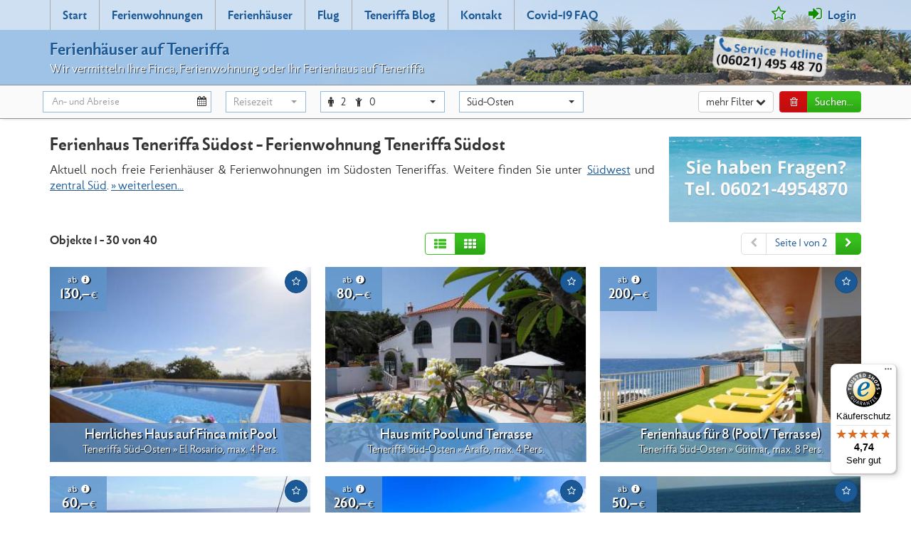

--- FILE ---
content_type: text/html; charset=utf-8
request_url: https://www.ferienhaeuser-auf-teneriffa.de/ferienobjekte-teneriffa-suedost-i804.html
body_size: 13153
content:
<!DOCTYPE html>
<html lang="de">
<head>
<meta http-equiv="Content-Type" content="text/html; charset=utf-8">
<title>Ferienhaus Teneriffa Südost - Ferienwohnung Teneriffa Südost</title>
<meta http-equiv="X-UA-Compatible" content="IE=edge">
<meta name="viewport" content="width=device-width,initial-scale=1">
<link rel="canonical" href="https://www.ferienhaeuser-auf-teneriffa.de/ferienobjekte-teneriffa-suedost-i804.html">
<meta property="og:title" content="Ferienhaus Teneriffa Südost - Ferienwohnung Teneriffa Südost">
<meta property="og:type" content="article">
<meta property="og:description" content="Aktuell noch freie Ferienhäuser und Ferienwohnungen im Südosten Teneriffas. Weitere finden Sie unter Südwest und zentral Süd.">
<meta property="og:image" content="https://www.ferienhaeuser-auf-teneriffa.de/_media/fht.jpg">
<meta property="og:url" content="https://www.ferienhaeuser-auf-teneriffa.de/ferienobjekte-teneriffa-suedost-i804.html">
<meta property="fb:app_id" content="1741191389491221">
<meta property="fb:admins" content="100002783395265">
<meta property="fb:admins" content="100001598693684">
<meta property="fb:admins" content="100001523269424">
<meta name="description" content="Aktuell noch freie Ferienhäuser und Ferienwohnungen im Südosten Teneriffas. Weitere finden Sie unter Südwest und zentral Süd.">
<meta name="robots" content="index,follow,noodp">

<meta name="expires" content="NEVER">
<meta name="language" content="de">
<base target="_top">
<link href="/_media/s1903.css" rel="stylesheet" type="text/css">
<link rel="shortcut icon" href="/favicon.ico">
<link rel="apple-touch-icon" href="/icon.png">
<meta name="mobile-web-app-capable" content="yes">
<!--[if lt IE 9]>
<script src="/_media/vendor/html5shiv.js"></script>
<script src="/_media/vendor/respond.js"></script>
<![endif]--><script>(function(i,s,o,g,r,a,m){i['GoogleAnalyticsObject']=r;i[r]=i[r]||function(){(i[r].q=i[r].q||[]).push(arguments)},i[r].l=1*new Date();a=s.createElement(o),m=s.getElementsByTagName(o)[0];a.async=1;a.src=g;m.parentNode.insertBefore(a,m)})(window,document,'script','https://www.google-analytics.com/analytics.js','ga');ga('create','UA-57745994-1','auto');ga('set','anonymizeIp',true);ga('send','pageview');</script></head>
<body>
<header><div class="navbar navbar-default headnav"><div class="navbar-header"><div class="container"><button type="button" class="navbar-toggle collapsed btn btn-default" data-toggle="collapse" data-target="#topnav" aria-expanded="false" aria-controls="topnav"><span class="sr-only">Toggle navigation</span><i class="fa fa-bars"></i></button><button type="button" class="search-toggle btn btn-default"><span class="sr-only">Toggle search</span><i class="fa fa-search"></i></button><div class="brand"><a href="https://www.ferienhaeuser-auf-teneriffa.de/"><b>Ferienhäuser auf Teneriffa</b></a><br><span class="slogan">Wir vermitteln Ihre Finca, Ferienwohnung oder Ihr Ferienhaus auf Teneriffa</span></div><a href="tel:+4960214954870" id="hotline"></a><nav id="topnav" class="navbar-collapse collapse"><ul class="nav navbar-nav"><li><a href="https://www.ferienhaeuser-auf-teneriffa.de/" title="Start">Start</a></li><li><a href="https://www.ferienhaeuser-auf-teneriffa.de/teneriffa-ferienwohnungen-i2.html" title="Ferienwohnungen">Ferienwohnungen</a></li><li><a href="https://www.ferienhaeuser-auf-teneriffa.de/teneriffa-ferienhaeuser-i3.html" title="Ferienhäuser">Ferienhäuser</a></li><li class="hidden-sm"><a href="https://www.ferienhaeuser-auf-teneriffa.de/linkliste-fluggesellschaften-mit-fluegen-nach-teneriffa-i6.html" title="Flug">Flug</a></li><li><a href="/blog/" title="Teneriffa Blog">Teneriffa Blog</a></li><li><a href="https://www.ferienhaeuser-auf-teneriffa.de/kontakt-i13.html" title="Kontakt">Kontakt</a></li><li><a href="https://www.ferienhaeuser-auf-teneriffa.de/covid-19-faq-i839.html" title="Covid-19 FAQ">Covid-19 FAQ</a></li></ul><ul class="nav navbar-nav navbar-right"><li class="fav"><a href="https://www.ferienhaeuser-auf-teneriffa.de/merkliste-i14.html" title="" data-toggle="tooltip" data-placement="bottom" title=""><i class="fa fa-star-o"></i><span class="visible-xs-inline"> </a></a></li><li><a href="https://www.ferienhaeuser-auf-teneriffa.de/kundenlogin-i756.html" title="Login"><i class="fa fa-sign-in"></i> Login</a></li></ul></nav></div></div></div></header>
<div class="print-title visible-print">Ferienhausagentur Stefan Flach &middot; Ferienhäuser auf Teneriffa</div><div id="searchform" class="hidden-print"><div class="container">
<form id="suchform" method="get" action="https://www.ferienhaeuser-auf-teneriffa.de/search.html" class="form-horizontal"><div class="form-group"><div class="col-xs-12 col-sm-4 col-md-4"><div class="daterange col-xs-6 col-sm-8"><input type="text" class="form-control" id="sf-range" value="" readonly="readonly" placeholder="An- und Abreise"><i class="fa fa-calendar"></i><input name="an" id="sf-an" type="hidden" class="searchval" value=""><input name="ab" id="sf-ab" type="hidden" class="searchval" value=""></div><div class="timerange col-xs-6 col-sm-4"><select name="tage" id="tage" class="form-control selectpicker searchval" onchange="ss()"><option value="" selected="selected">Reisezeit</option><option value=" ">exakt wie angegeben</option><option value="7">1 Woche</option><option value="14">2 Wochen</option><option value="21">3 Wochen</option><option value="28">4 Wochen</option><option value="35">5 Wochen</option><option value="42">6 Wochen</option><option value="-">-</option><option value="2">2 Tage</option><option value="3">3 Tage</option><option value="4">4 Tage</option><option value="5">5 Tage</option><option value="6">6 Tage</option><option value="8">8 Tage</option><option value="9">9 Tage</option><option value="10">10 Tage</option><option value="11">11 Tage</option><option value="12">12 Tage</option><option value="13">13 Tage</option></select></div></div>
<div class="col-xs-6 col-sm-2 col-md-2"><div class="btn-group bootstrap-select form-control" id="pers-select-button"><button class="btn dropdown-toggle btn-default" onclick="$('#pers-select-button').toggleClass('open')" type="button" role="button"><span class="pull-left"><i class="fa fa-male"></i><span id="pers-adult">2</span> <i class="fa fa-child"></i><span id="pers-child">0</span> </span><span class="bs-caret"><span class="caret"></span></span></button><div class="dropdown-menu suche-reisende" id="pers-select"><div class="form-horizontal"><div class="form-group"><label for="sel-pers" class="control-label col-xs-8">Erwachsene</label><div class="col-xs-4"><select id="sr-pers" class="form-control selectpicker" onchange="sr()" data-size="5"><option value="1">1</option><option value="2" selected="selected">2</option><option value="3">3</option><option value="4">4</option><option value="5">5</option><option value="6">6</option><option value="7">7</option><option value="8">8</option><option value="9">9</option><option value="10">10</option><option value="11">11</option><option value="12">12</option><option value="13">13</option><option value="14">14</option><option value="15">15</option><option value="16">16</option><option value="17">17</option><option value="18">18</option><option value="19">19</option><option value="20">20</option><option value="21">21</option><option value="22">22</option><option value="23">23</option><option value="24">24</option><option value="25">25</option><option value="26">26</option><option value="27">27</option><option value="28">28</option><option value="29">29</option><option value="30">30</option></select></div></div><div class="form-group" id="suche-kinder-checkbox"><div class="col-xs-12 text-center"><div class="checkbox"><input type="checkbox" id="suche-kinder-check" value="1" onclick="$('#suche-kinder-checkbox').hide();$('#suche-kinder-addon').slideToggle()"> <label for="suche-kinder-check">Wir reisen mit Kindern</label></div></div></div><div id="suche-kinder-addon" class="ui-helper-hidden"><div class="form-group"><label for="baby" class="control-label col-xs-8">Kinder bis 2 Jahre</label><div class="col-xs-4"><select id="sr-kb" onchange="sr()" class="form-control selectpicker" data-size="5"><option value="0" selected="selected">0</option><option value="1">1</option><option value="2">2</option></select></div></div><div class="form-group"><label for="kind" class="control-label col-xs-8">Kinder bis 7 Jahre</label><div class="col-xs-4"><select id="sr-km" onchange="sr()" class="form-control selectpicker" data-size="5"><option value="0" selected="selected">0</option><option value="1">1</option><option value="2">2</option><option value="3">3</option><option value="4">4</option><option value="5">5</option><option value="6">6</option><option value="7">7</option><option value="8">8</option><option value="9">9</option></select></div></div><div class="form-group"><label for="kind1" class="control-label col-xs-8">Kinder bis 12 Jahre</label><div class="col-xs-4"><select id="sr-ka" onchange="sr()" class="form-control selectpicker" data-size="5"><option value="0" selected="selected">0</option><option value="1">1</option><option value="2">2</option><option value="3">3</option><option value="4">4</option><option value="5">5</option><option value="6">6</option><option value="7">7</option><option value="8">8</option><option value="9">9</option></select></div></div></div><div class="form-group text-center"><button type="button" class="btn btn-sm btn-success" id="sr-submit">Übernehmen</button></div></div></div></div>
<input type="hidden" name="pers" id="pers" class="searchval" value="2"><input type="hidden" name="kb" id="kind-b" class="searchval" value="0"><input type="hidden" name="km" id="kind-m" class="searchval" value="0"><input type="hidden" name="ka" id="kind-a" class="searchval" value="0"></div>
<div class="col-xs-6 col-sm-2 col-md-2"><select name="ort" id="ort" class="form-control selectpicker searchval" data-size="5" data-live-search="true" data-live-search-normalize="true" data-focus-off="true" onchange="ss()" title="Lage"><option value="x">keine Ortsauswahl</option><optgroup label="Lage"><option value="L20">Nord</option><option value="L21">Süd</option></optgroup><optgroup label="Region"><option value="L1">Nord-Mitte</option><option value="L16">Nord-Osten</option><option value="L17">Nord-Westen</option><option value="L2">Süd-Mitte</option><option value="L18" selected="selected">Süd-Osten</option><option value="L19">Süd-Westen</option></optgroup><optgroup label="Städte"><option value="63">Abades</option><option value="29">Adeje</option><option value="59">Alcalá</option><option value="61">Amarilla Golf</option><option value="67">Arafo</option><option value="62">Arico</option><option value="79">Arona</option><option value="54">Buenavista del Norte</option><option value="80">Callao Salvaje</option><option value="42">Candelaria</option><option value="39">Chayofa</option><option value="38">Chio</option><option value="58">Costa del Silencio</option><option value="53">EL Desierto</option><option value="30">El Médano</option><option value="406">El Rosario</option><option value="9">El Sauzal</option><option value="19">El Tanque</option><option value="408">Fasnia</option><option value="83">Garachico</option><option value="78">Güimar</option><option value="194">Golf del Sur</option><option value="5">Granadilla</option><option value="37">Guia de Isora</option><option value="22">Icod de los Vinos</option><option value="65">Igueste de San Andrés</option><option value="380">La Guancha</option><option value="26">La Laguna</option><option value="16">La Matanza</option><option value="27">La Orotava</option><option value="366">La Victoria</option><option value="8">Las Americas</option><option value="64">Las Galletas</option><option value="410">Los Abrigos</option><option value="10">Los Cristianos</option><option value="25">Los Gigantes</option><option value="395">Los Menores / Adeje</option><option value="33">Los Realejos</option><option value="52">Los Silos</option><option value="412">Mesa del Mar</option><option value="41">Palm Mar</option><option value="46">Playa de San Juan</option><option value="21">Playa Paraiso</option><option value="389">Playa San Marcos</option><option value="47">Poris de Abona</option><option value="17">Puerto de la Cruz</option><option value="60">Puerto Santiago</option><option value="32">Punta del Hidalgo</option><option value="66">San Andrés</option><option value="43">San Juan de la Rambla</option><option value="82">San Miguel de Abona</option><option value="24">Santa Cruz de Tenerife</option><option value="45">Santa Ursula</option><option value="35">Tacoronte</option><option value="81">Tamaimo</option><option value="34">Tegueste</option><option value="69">Valle Guerra</option><option value="28">Vilaflor</option></optgroup>
</select></div><div class="col-xs-12 col-sm-4 col-md-4"><div class="btn-group pull-right"><button type="button" id="search-trash" class="btn btn-warning" data-toggle="tooltip" title="Suche zurücksetzen"><i class="fa fa-trash-o fa-fw"></i></button><button type="submit" id="search-submit" class="btn btn-success">Suchen...</button></div> <button type="button" id="search-toggler" class="btn btn-default pull-right" data-label="einklappen <i class='fa fa-chevron-up'></i>">mehr Filter <i class="fa fa-chevron-down"></i></button></div></div><div id="search-extend"><div class="form-group"><div class="col-xs-6 col-sm-2 col-md-2"><select name="art" id="art" class="form-control selectpicker searchval" onchange="ss()"><option value="">Objektart</option><option value="w">Ferienwohnung</option><option value="h">Ferienhaus</option></select></div>
<div class="col-xs-6 col-sm-2 col-md-2"><select name="sz" id="sz" class="form-control selectpicker searchval" onchange="ss()"><option value="">1 Schlafzimmer/Studio</option><option value="2">2 Schlafzimmer</option><option value="3">3 Schlafzimmer</option><option value="4">4 Schlafzimmer</option><option value="5">5 Schlafzimmer</option></select></div>
<div class="col-xs-6 col-sm-2 col-md-2"><select name="kid" id="kid" class="form-control selectpicker searchval" onchange="ss()" title="Kategorie"><option value="">Kategorie</option><option value="6">&nbsp;&nbsp;am Strand</option><option value="8">&nbsp;&nbsp;am Meer</option><option value="5">&nbsp;&nbsp;Teneriffa Finca</option><option value="1">&nbsp;&nbsp;Bergunterkünfte</option><option value="4">&nbsp;&nbsp;Haus mit Pool</option><option value="15">&nbsp;&nbsp;Fewo mit Pool</option><option value="7">&nbsp;&nbsp;Luxusvillen</option><option value="10">&nbsp;&nbsp;Penthouse</option><option value="16">&nbsp;&nbsp;Landhotel</option><option value="351">&nbsp;&nbsp;mit Privatpool</option></select></div>
<div class="col-xs-12 col-sm-4"><input type="text" name="qs" id="searchtext" value="" size="50" maxlength="150" placeholder="Objektnummer oder Suchwort" class="form-control searchval" onchange="ss()"></div>
</div><div class="form-group"><div class="col-xs-6 col-sm-3 col-md-2"><div class="checkbox"><input name="opt[pool]" id="opt_pool" type="checkbox" class="searchval" value="1" onclick="ss()"> <label for="opt_pool"> Pool</label></div></div>
<div class="col-xs-6 col-sm-3 col-md-2"><div class="checkbox"><input name="opt[internet]" id="opt_inet" type="checkbox" class="searchval" value="1" onclick="ss()"> <label for="opt_inet" class="w120 left">Internetzugang</label></div></div>
<div class="col-xs-6 col-sm-3 col-md-2"><div class="checkbox"><input name="opt[detv]" id="opt_sat" type="checkbox" class="searchval" value="1" onclick="ss()"> <label for="opt_sat" class="w120 left">deutsches TV</label></div></div>
<div class="col-xs-6 col-sm-3 col-md-2"><div class="checkbox"><input name="opt[wasch]" id="opt_wasch" type="checkbox" class="searchval" value="1" onclick="ss()"> <label for="opt_wasch" class="w120 left"> Waschmaschine</label></div></div>
</div><div class="form-group"><div class="col-xs-6 col-sm-3 col-md-2"><div class="checkbox"><input name="opt[heizung]" id="opt_heizung" type="checkbox" class="searchval" value="1" onclick="ss()"> <label for="opt_heizung" class="w120 left">Heizung</label></div></div>
<div class="col-xs-6 col-sm-3 col-md-2"><div class="checkbox"><input name="opt[kinderbett]" id="opt_kinderbett" type="checkbox" class="searchval" value="1" onclick="ss()"> <label for="opt_kinderbett" class="w120 left">Kinderbett</label></div></div>
<div class="col-xs-6 col-sm-3 col-md-2"><div class="checkbox"><input name="opt[tiere]" id="opt_tiere" type="checkbox" class="searchval" value="1" onclick="ss()"> <label for="opt_tiere" class="w120 left"> Haustiere erlaubt</label></div></div>
<div class="col-xs-6 col-sm-3 col-md-2"><div class="checkbox"><input name="opt[rollstuhl]" id="opt_rollstuhl" type="checkbox" class="searchval" value="1" onclick="ss()"> <label for="opt_rollstuhl" class="w120 left"> Rollstuhlfahrer Geeignet</label></div></div>
</div></div>
</form><div id="sucheinfo" class="hidden-xs">Wann wollen Sie anreisen?<br><small>So finden Sie schneller die schönsten Unterkünfte</small></div></div>
</div>
<div id="content" class="container">
<div id="objekte"><div id="objektliste">
<div class="row"><div class="col-xs-12 col-md-8 col-lg-9"><h1>Ferienhaus Teneriffa Südost - Ferienwohnung Teneriffa Südost</h1>
<p>Aktuell noch freie Ferienh&auml;user &amp; Ferienwohnungen im S&uuml;dosten Teneriffas. Weitere finden Sie unter <a title="Ferienhaus Teneriffa S&uuml;dwest" href="/ferienobjekte-teneriffa-suedwest-i802.html">S&uuml;dwest</a> und <a title="Ferienhaus Teneriffa S&uuml;d" href="/ferienobjekte-teneriffa-sued-i803.html">zentral S&uuml;d</a>. <a href="#sd">&raquo; weiterlesen...</a></p></div><div class="hidden-xs hidden-sm col-md-4 col-lg-3"><img src="/_media/teaser.jpg" alt="Rufen Sie uns an" class="img-responsive"></div></div>
<div class="row"><div class="col-xs-8 col-sm-5"><p><b>Objekte 1 - 30 von 40</b></p></div><div class="col-xs-4 col-sm-2 text-center"><div class="btn-group viewtype"><button type="submit" id="viewtype-list" class="btn btn-default" data-toggle="tooltip" title="Listenansicht"><i class="fa fa-view-list"></i></button><button type="submit" id="viewtype-gallery" class="btn btn-success" data-toggle="tooltip" title="Galerieansicht"><i class="fa fa-view-gallery"></i></button></div></div><div class="col-xs-12 col-sm-5 pull-right"><ul class="pagination"><li class="disabled"><span><i class="fa fa-chevron-left"></i></span></li><li><span>Seite 1 von 2</span></li><li><a href="https://www.ferienhaeuser-auf-teneriffa.de/ferienobjekte-teneriffa-suedost-i804-2.html"><i class="fa fa-chevron-right"></i></a></li></ul></div></div><div class="row"><div class="col-xs-12 col-sm-6 col-md-4" id="obteaser4071"><div class="teaser"><img title="Herrliches Haus auf Finca mit Pool" alt="Herrliches Haus auf Finca mit Pool" src="/_media/spacer.gif" data-src="/img/4071/1058290t.jpg" class="img-responsive lazy" width="375" height="280"><a href="https://www.ferienhaeuser-auf-teneriffa.de/herrliches-haus-auf-finca-in-as-rosas-mit-grossem-aussenbereich-o4071.html" title="Herrliches Haus auf Finca mit Pool"><span class="title">Herrliches Haus auf Finca mit Pool</span><small><span class="hidden-xs hidden-md">Teneriffa</span> Süd-Osten » El Rosario, max. 4 Pers.</small></a><div class="preis" data-toggle="tooltip-id" data-placement="right" data-tooltip-id="info4071">ab &nbsp; <i class="fa fa-info"></i><br><span class="text-nowrap"><b>130,&ndash;</b> &euro;</span></div><div id="info4071" class="hidden">Eine Woche ab 1.069,00€<br><small>inklusive Endreinigung und NK</small><br>Verlängerungswoche ab 910,00€</div>
<button type="button" data-oid="4071" class="btn btn-primary btn-sm hidden-print merken" data-toggle="tooltip" title="Zum Merkzettel hinzufügen" data-text-add="Zum Merkzettel hinzufügen" data-text-del="Von Merkzettel löschen"><i class="fa fa-star-o"></i></button></div></div><div class="col-xs-12 col-sm-6 col-md-4" id="obteaser4956"><div class="teaser"><img title="Haus mit Pool und Terrasse" alt="Haus mit Pool und Terrasse" src="/_media/spacer.gif" data-src="/img/4956/1013771t.jpg" class="img-responsive lazy" width="375" height="280"><a href="https://www.ferienhaeuser-auf-teneriffa.de/haus-mit-terrasse-privatpool-und-parkplatz-in-arafo-o4956.html" title="Haus mit Pool und Terrasse"><span class="title">Haus mit Pool und Terrasse</span><small><span class="hidden-xs hidden-md">Teneriffa</span> Süd-Osten » Arafo, max. 4 Pers.</small></a><div class="preis" data-toggle="tooltip-id" data-placement="right" data-tooltip-id="info4956">ab &nbsp; <i class="fa fa-info"></i><br><span class="text-nowrap"><b>80,&ndash;</b> &euro;</span></div><div id="info4956" class="hidden">Eine Woche ab 589,00€<br><small>inklusive Endreinigung und NK</small><br>Verlängerungswoche ab 560,00€</div>
<button type="button" data-oid="4956" class="btn btn-primary btn-sm hidden-print merken" data-toggle="tooltip" title="Zum Merkzettel hinzufügen" data-text-add="Zum Merkzettel hinzufügen" data-text-del="Von Merkzettel löschen"><i class="fa fa-star-o"></i></button></div></div><div class="col-xs-12 col-sm-6 col-md-4" id="obteaser6810"><div class="teaser"><img title="Ferienhaus für 8 (Pool / Terrasse)" alt="Ferienhaus für 8 (Pool / Terrasse)" src="/_media/spacer.gif" data-src="/img/6810/1077782t.jpg" class="img-responsive lazy" width="375" height="280"><a href="https://www.ferienhaeuser-auf-teneriffa.de/ferienhaus-fuer-8-personen-mit-pool-und-terrasse-direkt-am-meer-o6810.html" title="Ferienhaus für 8 (Pool / Terrasse)"><span class="title">Ferienhaus für 8 (Pool / Terrasse)</span><small><span class="hidden-xs hidden-md">Teneriffa</span> Süd-Osten » Güimar, max. 8 Pers.</small></a><div class="preis" data-toggle="tooltip-id" data-placement="right" data-tooltip-id="info6810">ab &nbsp; <i class="fa fa-info"></i><br><span class="text-nowrap"><b>200,&ndash;</b> &euro;</span></div><div id="info6810" class="hidden">Eine Woche ab 1.649,00€<br><small>inklusive Endreinigung und NK</small><br>Verlängerungswoche ab 1.400,00€</div>
<button type="button" data-oid="6810" class="btn btn-primary btn-sm hidden-print merken" data-toggle="tooltip" title="Zum Merkzettel hinzufügen" data-text-add="Zum Merkzettel hinzufügen" data-text-del="Von Merkzettel löschen"><i class="fa fa-star-o"></i></button></div></div><div class="col-xs-12 col-sm-6 col-md-4" id="obteaser5392"><div class="teaser"><img title="Strandnahes Ferienhaus (Meerblick)" alt="Strandnahes Ferienhaus (Meerblick)" src="/_media/spacer.gif" data-src="/img/5392/1021482t.jpg" class="img-responsive lazy" width="375" height="280"><a href="https://www.ferienhaeuser-auf-teneriffa.de/strandnahes-ferienhaus-mit-dachterrasse-und-meerblick-in-igueste-o5392.html" title="Strandnahes Ferienhaus (Meerblick)"><span class="title">Strandnahes Ferienhaus (Meerblick)</span><small><span class="hidden-xs hidden-md">Teneriffa</span> Süd-Osten » Igueste de San Andrés, max. 6 Pers.</small></a><div class="preis" data-toggle="tooltip-id" data-placement="right" data-tooltip-id="info5392">ab &nbsp; <i class="fa fa-info"></i><br><span class="text-nowrap"><b>60,&ndash;</b> &euro;</span></div><div id="info5392" class="hidden">Eine Woche ab 534,00€<br><small>inklusive Endreinigung und NK</small><br>Verlängerungswoche ab 420,00€</div>
<button type="button" data-oid="5392" class="btn btn-primary btn-sm hidden-print merken" data-toggle="tooltip" title="Zum Merkzettel hinzufügen" data-text-add="Zum Merkzettel hinzufügen" data-text-del="Von Merkzettel löschen"><i class="fa fa-star-o"></i></button></div></div><div class="col-xs-12 col-sm-6 col-md-4" id="obteaser4943"><div class="teaser"><img title="Herrliche Villa mit Pool (am Meer)" alt="Herrliche Villa mit Pool (am Meer)" src="/_media/spacer.gif" data-src="/img/4943/1093760t.jpg" class="img-responsive lazy" width="375" height="280"><a href="https://www.ferienhaeuser-auf-teneriffa.de/herrliche-villa-in-erster-reihe-am-meer-mit-pool-in-igueste-im-norden-o4943.html" title="Herrliche Villa mit Pool (am Meer)"><span class="title">Herrliche Villa mit Pool (am Meer)</span><small><span class="hidden-xs hidden-md">Teneriffa</span> Süd-Osten » Igueste de San Andrés, max. 6 Pers.</small></a><div class="preis" data-toggle="tooltip-id" data-placement="right" data-tooltip-id="info4943">ab &nbsp; <i class="fa fa-info"></i><br><span class="text-nowrap"><b>260,&ndash;</b> &euro;</span></div><div id="info4943" class="hidden">Eine Woche ab 2.069,00€<br><small>inklusive Endreinigung und NK</small><br>Verlängerungswoche ab 1.820,00€</div>
<button type="button" data-oid="4943" class="btn btn-primary btn-sm hidden-print merken" data-toggle="tooltip" title="Zum Merkzettel hinzufügen" data-text-add="Zum Merkzettel hinzufügen" data-text-del="Von Merkzettel löschen"><i class="fa fa-star-o"></i></button></div></div><div class="col-xs-12 col-sm-6 col-md-4" id="obteaser3659"><div class="teaser"><img title="Wunderschöne Wohnung mit Poolzugang" alt="Wunderschöne Wohnung mit Poolzugang" src="/_media/spacer.gif" data-src="/img/3659/1001570t.jpg" class="img-responsive lazy" width="375" height="280"><a href="https://www.ferienhaeuser-auf-teneriffa.de/wunderschoene-wohnung-im-sonnigen-candelaria-mit-pool-und-liegen-o3659.html" title="Wunderschöne Wohnung mit Poolzugang"><span class="title">Wunderschöne Wohnung mit Poolzugang</span><small><span class="hidden-xs hidden-md">Teneriffa</span> Süd-Osten » Candelaria, max. 4 Pers.</small></a><div class="preis" data-toggle="tooltip-id" data-placement="right" data-tooltip-id="info3659">ab &nbsp; <i class="fa fa-info"></i><br><span class="text-nowrap"><b>50,&ndash;</b> &euro;</span></div><div id="info3659" class="hidden">Eine Woche ab 429,00€<br><small>inklusive Endreinigung und NK</small><br>Verlängerungswoche ab 350,00€</div>
<button type="button" data-oid="3659" class="btn btn-primary btn-sm hidden-print merken" data-toggle="tooltip" title="Zum Merkzettel hinzufügen" data-text-add="Zum Merkzettel hinzufügen" data-text-del="Von Merkzettel löschen"><i class="fa fa-star-o"></i></button></div></div><div class="col-xs-12 col-sm-6 col-md-4" id="obteaser6283"><div class="teaser"><img title="Kanarisches Haus bei Candelaria" alt="Kanarisches Haus bei Candelaria" src="/_media/spacer.gif" data-src="/img/6283/1041755t.jpg" class="img-responsive lazy" width="375" height="280"><a href="https://www.ferienhaeuser-auf-teneriffa.de/kanarisches-haus-in-der-naehe-von-candelaria-mit-2-terrassen-o6283.html" title="Kanarisches Haus bei Candelaria"><span class="title">Kanarisches Haus bei Candelaria</span><small><span class="hidden-xs hidden-md">Teneriffa</span> Süd-Osten » Candelaria, max. 4 Pers.</small></a><div class="preis" data-toggle="tooltip-id" data-placement="right" data-tooltip-id="info6283">ab &nbsp; <i class="fa fa-info"></i><br><span class="text-nowrap"><b>62,&ndash;</b> &euro;</span></div><div id="info6283" class="hidden">Eine Woche ab 463,00€<br><small>inklusive Endreinigung und NK</small><br>Verlängerungswoche ab 434,00€</div>
<button type="button" data-oid="6283" class="btn btn-primary btn-sm hidden-print merken" data-toggle="tooltip" title="Zum Merkzettel hinzufügen" data-text-add="Zum Merkzettel hinzufügen" data-text-del="Von Merkzettel löschen"><i class="fa fa-star-o"></i></button></div></div><div class="col-xs-12 col-sm-6 col-md-4" id="obteaser6936"><div class="teaser"><img title="Kanarisches Haus mit Terrasse" alt="Kanarisches Haus mit Terrasse" src="/_media/spacer.gif" data-src="/img/6936/1057543t.jpg" class="img-responsive lazy" width="375" height="280"><a href="https://www.ferienhaeuser-auf-teneriffa.de/urig-kanarisches-ferienhaus-mit-terrasse-und-meerblick-in-candelaria-o6936.html" title="Kanarisches Haus mit Terrasse"><span class="title">Kanarisches Haus mit Terrasse</span><small><span class="hidden-xs hidden-md">Teneriffa</span> Süd-Osten » Candelaria, max. 3 Pers.</small></a><div class="preis" data-toggle="tooltip-id" data-placement="right" data-tooltip-id="info6936">ab &nbsp; <i class="fa fa-info"></i><br><span class="text-nowrap"><b>62,&ndash;</b> &euro;</span></div><div id="info6936" class="hidden">Eine Woche ab 483,00€<br><small>inklusive Endreinigung und NK</small><br>Verlängerungswoche ab 434,00€</div>
<button type="button" data-oid="6936" class="btn btn-primary btn-sm hidden-print merken" data-toggle="tooltip" title="Zum Merkzettel hinzufügen" data-text-add="Zum Merkzettel hinzufügen" data-text-del="Von Merkzettel löschen"><i class="fa fa-star-o"></i></button></div></div><div class="col-xs-12 col-sm-6 col-md-4" id="obteaser5664"><div class="teaser"><img title="Typisch kanarisches Ferienhaus" alt="Typisch kanarisches Ferienhaus" src="/_media/spacer.gif" data-src="/img/5664/1036351t.jpg" class="img-responsive lazy" width="375" height="280"><a href="https://www.ferienhaeuser-auf-teneriffa.de/traditionelles-ferienhaus-mit-toller-aussenanlage-bei-candelaria-o5664.html" title="Typisch kanarisches Ferienhaus"><span class="title">Typisch kanarisches Ferienhaus</span><small><span class="hidden-xs hidden-md">Teneriffa</span> Süd-Osten » Candelaria, max. 4 Pers.</small></a><div class="preis" data-toggle="tooltip-id" data-placement="right" data-tooltip-id="info5664">ab &nbsp; <i class="fa fa-info"></i><br><span class="text-nowrap"><b>73,&ndash;</b> &euro;</span></div><div id="info5664" class="hidden">Eine Woche ab 580,00€<br><small>inklusive Endreinigung und NK</small><br>Verlängerungswoche ab 511,00€</div>
<button type="button" data-oid="5664" class="btn btn-primary btn-sm hidden-print merken" data-toggle="tooltip" title="Zum Merkzettel hinzufügen" data-text-add="Zum Merkzettel hinzufügen" data-text-del="Von Merkzettel löschen"><i class="fa fa-star-o"></i></button></div></div><div class="col-xs-12 col-sm-6 col-md-4" id="obteaser6913"><div class="teaser"><img title="Exklusive Fewo mit Pool" alt="Exklusive Fewo mit Pool" src="/_media/spacer.gif" data-src="/img/6913/1085139t.jpg" class="img-responsive lazy" width="375" height="280"><a href="https://www.ferienhaeuser-auf-teneriffa.de/exklusive-ferienwohnung-mit-pool-meerblick-und-terrasse-in-candelaria-o6913.html" title="Exklusive Fewo mit Pool"><span class="title">Exklusive Fewo mit Pool</span><small><span class="hidden-xs hidden-md">Teneriffa</span> Süd-Osten » Candelaria, max. 2 Pers.</small></a><div class="preis" data-toggle="tooltip-id" data-placement="right" data-tooltip-id="info6913">ab &nbsp; <i class="fa fa-info"></i><br><span class="text-nowrap"><b>130,&ndash;</b> &euro;</span></div><div id="info6913" class="hidden">Eine Woche ab 1.039,00€<br><small>inklusive Endreinigung und NK</small><br>Verlängerungswoche ab 910,00€</div>
<button type="button" data-oid="6913" class="btn btn-primary btn-sm hidden-print merken" data-toggle="tooltip" title="Zum Merkzettel hinzufügen" data-text-add="Zum Merkzettel hinzufügen" data-text-del="Von Merkzettel löschen"><i class="fa fa-star-o"></i></button></div></div><div class="col-xs-12 col-sm-6 col-md-4" id="obteaser207"><div class="teaser"><img title="Maisonette mit Terrasse und Pool" alt="Maisonette mit Terrasse und Pool" src="/_media/spacer.gif" data-src="/img/207/581t.jpg" class="img-responsive lazy" width="375" height="280"><a href="https://www.ferienhaeuser-auf-teneriffa.de/maisonette-mit-terrasse-und-pool-in-gepflegter-anlage-in-candelaria-o207.html" title="Maisonette mit Terrasse und Pool"><span class="title">Maisonette mit Terrasse und Pool</span><small><span class="hidden-xs hidden-md">Teneriffa</span> Süd-Osten » Candelaria, max. 4 Pers.</small></a><div class="preis" data-toggle="tooltip-id" data-placement="right" data-tooltip-id="info207">ab &nbsp; <i class="fa fa-info"></i><br><span class="text-nowrap"><b>60,&ndash;</b> &euro;</span></div><div id="info207" class="hidden">Eine Woche ab 499,00€<br><small>inklusive Endreinigung und NK</small><br>Verlängerungswoche ab 420,00€</div>
<button type="button" data-oid="207" class="btn btn-primary btn-sm hidden-print merken" data-toggle="tooltip" title="Zum Merkzettel hinzufügen" data-text-add="Zum Merkzettel hinzufügen" data-text-del="Von Merkzettel löschen"><i class="fa fa-star-o"></i></button></div></div><div class="col-xs-12 col-sm-6 col-md-4" id="obteaser5501"><div class="teaser"><img title="Strandnahe Fewo mit Terrasse, Pool" alt="Strandnahe Fewo mit Terrasse, Pool" src="/_media/spacer.gif" data-src="/img/5501/1023609t.jpg" class="img-responsive lazy" width="375" height="280"><a href="https://www.ferienhaeuser-auf-teneriffa.de/strandnahe-fewo-mit-terrassebalkon-und-pool-in-puertito-de-gueimar-o5501.html" title="Strandnahe Fewo mit Terrasse, Pool"><span class="title">Strandnahe Fewo mit Terrasse, Pool</span><small><span class="hidden-xs hidden-md">Teneriffa</span> Süd-Osten » Güimar, max. 4 Pers.</small></a><div class="preis" data-toggle="tooltip-id" data-placement="right" data-tooltip-id="info5501">ab &nbsp; <i class="fa fa-info"></i><br><span class="text-nowrap"><b>79,&ndash;</b> &euro;</span></div><div id="info5501" class="hidden">Eine Woche ab 582,00€<br><small>inklusive Endreinigung und NK</small><br>Verlängerungswoche ab 553,00€</div>
<button type="button" data-oid="5501" class="btn btn-primary btn-sm hidden-print merken" data-toggle="tooltip" title="Zum Merkzettel hinzufügen" data-text-add="Zum Merkzettel hinzufügen" data-text-del="Von Merkzettel löschen"><i class="fa fa-star-o"></i></button></div></div><div class="col-xs-12 col-sm-6 col-md-4" id="obteaser4355"><div class="teaser"><img title="Haus am Strand mit Terrasse" alt="Haus am Strand mit Terrasse" src="/_media/spacer.gif" data-src="/img/4355/1087371t.jpg" class="img-responsive lazy" width="375" height="280"><a href="https://www.ferienhaeuser-auf-teneriffa.de/haus-am-strand-mit-terrasse-und-traumhaften-blick-in-igueste-o4355.html" title="Haus am Strand mit Terrasse"><span class="title">Haus am Strand mit Terrasse</span><small><span class="hidden-xs hidden-md">Teneriffa</span> Süd-Osten » Igueste de San Andrés, max. 3 Pers.</small></a><div class="preis" data-toggle="tooltip-id" data-placement="right" data-tooltip-id="info4355">ab &nbsp; <i class="fa fa-info"></i><br><span class="text-nowrap"><b>80,&ndash;</b> &euro;</span></div><div id="info4355" class="hidden">Eine Woche ab 669,00€<br><small>inklusive Endreinigung und NK</small><br>Verlängerungswoche ab 560,00€</div>
<button type="button" data-oid="4355" class="btn btn-primary btn-sm hidden-print merken" data-toggle="tooltip" title="Zum Merkzettel hinzufügen" data-text-add="Zum Merkzettel hinzufügen" data-text-del="Von Merkzettel löschen"><i class="fa fa-star-o"></i></button></div></div><div class="col-xs-12 col-sm-6 col-md-4" id="obteaser6987"><div class="teaser"><img title="Ferienhaus mit Hof und Meerblick" alt="Ferienhaus mit Hof und Meerblick" src="/_media/spacer.gif" data-src="/img/6987/1059680t.jpg" class="img-responsive lazy" width="375" height="280"><a href="https://www.ferienhaeuser-auf-teneriffa.de/gemuetliches-ferienhaus-mit-hof-und-terrasse-in-igueste-de-san-andres-o6987.html" title="Ferienhaus mit Hof und Meerblick"><span class="title">Ferienhaus mit Hof und Meerblick</span><small><span class="hidden-xs hidden-md">Teneriffa</span> Süd-Osten » Igueste de San Andrés, max. 4 Pers.</small></a><div class="preis" data-toggle="tooltip-id" data-placement="right" data-tooltip-id="info6987">ab &nbsp; <i class="fa fa-info"></i><br><span class="text-nowrap"><b>85,&ndash;</b> &euro;</span></div><div id="info6987" class="hidden">Eine Woche ab 724,00€<br><small>inklusive Endreinigung und NK</small><br>Verlängerungswoche ab 595,00€</div>
<button type="button" data-oid="6987" class="btn btn-primary btn-sm hidden-print merken" data-toggle="tooltip" title="Zum Merkzettel hinzufügen" data-text-add="Zum Merkzettel hinzufügen" data-text-del="Von Merkzettel löschen"><i class="fa fa-star-o"></i></button></div></div><div class="col-xs-12 col-sm-6 col-md-4" id="obteaser6766"><div class="teaser"><img title="Ruhiges Haus mit Privatpool" alt="Ruhiges Haus mit Privatpool" src="/_media/spacer.gif" data-src="/img/6766/1052086t.jpg" class="img-responsive lazy" width="375" height="280"><a href="https://www.ferienhaeuser-auf-teneriffa.de/finca-haus-mit-privatpool-in-ruhiger-sonniger-lage-o6766.html" title="Ruhiges Haus mit Privatpool"><span class="title">Ruhiges Haus mit Privatpool</span><small><span class="hidden-xs hidden-md">Teneriffa</span> Süd-Osten » Güimar, max. 5 Pers.</small></a><div class="preis" data-toggle="tooltip-id" data-placement="right" data-tooltip-id="info6766">ab &nbsp; <i class="fa fa-info"></i><br><span class="text-nowrap"><b>120,&ndash;</b> &euro;</span></div><div id="info6766" class="hidden">Eine Woche ab 979,00€<br><small>inklusive Endreinigung und NK</small><br>Verlängerungswoche ab 840,00€</div>
<button type="button" data-oid="6766" class="btn btn-primary btn-sm hidden-print merken" data-toggle="tooltip" title="Zum Merkzettel hinzufügen" data-text-add="Zum Merkzettel hinzufügen" data-text-del="Von Merkzettel löschen"><i class="fa fa-star-o"></i></button></div></div><div class="col-xs-12 col-sm-6 col-md-4" id="obteaser6767"><div class="teaser"><img title="Finca mit Privatpool" alt="Finca mit Privatpool" src="/_media/spacer.gif" data-src="/img/6767/1052082t.jpg" class="img-responsive lazy" width="375" height="280"><a href="https://www.ferienhaeuser-auf-teneriffa.de/finca-haus-mit-privatpool-in-ruhiger-sonniger-lage-o6767.html" title="Finca mit Privatpool"><span class="title">Finca mit Privatpool</span><small><span class="hidden-xs hidden-md">Teneriffa</span> Süd-Osten » Güimar, max. 4 Pers.</small></a><div class="preis" data-toggle="tooltip-id" data-placement="right" data-tooltip-id="info6767">ab &nbsp; <i class="fa fa-info"></i><br><span class="text-nowrap"><b>120,&ndash;</b> &euro;</span></div><div id="info6767" class="hidden">Eine Woche ab 979,00€<br><small>inklusive Endreinigung und NK</small><br>Verlängerungswoche ab 840,00€</div>
<button type="button" data-oid="6767" class="btn btn-primary btn-sm hidden-print merken" data-toggle="tooltip" title="Zum Merkzettel hinzufügen" data-text-add="Zum Merkzettel hinzufügen" data-text-del="Von Merkzettel löschen"><i class="fa fa-star-o"></i></button></div></div><div class="col-xs-12 col-sm-6 col-md-4" id="obteaser7299"><div class="teaser"><img title="Fewo mit Meerblick, Pool, Lift" alt="Fewo mit Meerblick, Pool, Lift" src="/_media/spacer.gif" data-src="/img/7299/1068354t.jpg" class="img-responsive lazy" width="375" height="280"><a href="https://www.ferienhaeuser-auf-teneriffa.de/ferienwohnung-mit-tollem-blick-aufs-meer-und-pool-und-aufzug-o7299.html" title="Fewo mit Meerblick, Pool, Lift"><span class="title">Fewo mit Meerblick, Pool, Lift</span><small><span class="hidden-xs hidden-md">Teneriffa</span> Süd-Osten » Candelaria, max. 3 Pers.</small></a><div class="preis" data-toggle="tooltip-id" data-placement="right" data-tooltip-id="info7299">ab &nbsp; <i class="fa fa-info"></i><br><span class="text-nowrap"><b>55,&ndash;</b> &euro;</span></div><div id="info7299" class="hidden">Eine Woche ab 440,00€<br><small>inklusive Endreinigung und NK</small><br>Verlängerungswoche ab 385,00€</div>
<button type="button" data-oid="7299" class="btn btn-primary btn-sm hidden-print merken" data-toggle="tooltip" title="Zum Merkzettel hinzufügen" data-text-add="Zum Merkzettel hinzufügen" data-text-del="Von Merkzettel löschen"><i class="fa fa-star-o"></i></button></div></div><div class="col-xs-12 col-sm-6 col-md-4" id="obteaser7311"><div class="teaser"><img title="FeWo in Las Caletillas" alt="FeWo in Las Caletillas" src="/_media/spacer.gif" data-src="/img/7311/1071585t.jpg" class="img-responsive lazy" width="375" height="280"><a href="https://www.ferienhaeuser-auf-teneriffa.de/apartment-mit-pool-meerblick-und-lift-in-meernaehe-in-las-caletillas-o7311.html" title="FeWo in Las Caletillas"><span class="title">FeWo in Las Caletillas</span><small><span class="hidden-xs hidden-md">Teneriffa</span> Süd-Osten » Candelaria, max. 4 Pers.</small></a><div class="preis" data-toggle="tooltip-id" data-placement="right" data-tooltip-id="info7311">ab &nbsp; <i class="fa fa-info"></i><br><span class="text-nowrap"><b>55,&ndash;</b> &euro;</span></div><div id="info7311" class="hidden">Eine Woche ab 445,00€<br><small>inklusive Endreinigung und NK</small><br>Verlängerungswoche ab 385,00€</div>
<button type="button" data-oid="7311" class="btn btn-primary btn-sm hidden-print merken" data-toggle="tooltip" title="Zum Merkzettel hinzufügen" data-text-add="Zum Merkzettel hinzufügen" data-text-del="Von Merkzettel löschen"><i class="fa fa-star-o"></i></button></div></div><div class="col-xs-12 col-sm-6 col-md-4" id="obteaser7865"><div class="teaser"><img title="Gemütliches Haus mit Pool & Garten" alt="Gemütliches Haus mit Pool & Garten" src="/_media/spacer.gif" data-src="/img/7865/1095658t.jpg" class="img-responsive lazy" width="375" height="280"><a href="https://www.ferienhaeuser-auf-teneriffa.de/gemuetliches-ferienhaus-mit-pool-auf-einem-grossen-gartengrundstueck-o7865.html" title="Gemütliches Haus mit Pool & Garten"><span class="title">Gemütliches Haus mit Pool & Garten</span><small><span class="hidden-xs hidden-md">Teneriffa</span> Süd-Osten » Arafo, max. 6 Pers.</small></a><div class="preis" data-toggle="tooltip-id" data-placement="right" data-tooltip-id="info7865">ab &nbsp; <i class="fa fa-info"></i><br><span class="text-nowrap"><b>59,&ndash;</b> &euro;</span></div><div id="info7865" class="hidden">Eine Woche ab 438,00€<br><small>inklusive Endreinigung und NK</small><br>Verlängerungswoche ab 413,00€</div>
<button type="button" data-oid="7865" class="btn btn-primary btn-sm hidden-print merken" data-toggle="tooltip" title="Zum Merkzettel hinzufügen" data-text-add="Zum Merkzettel hinzufügen" data-text-del="Von Merkzettel löschen"><i class="fa fa-star-o"></i></button></div></div><div class="col-xs-12 col-sm-6 col-md-4" id="obteaser7291"><div class="teaser"><img title="Ferienhaus mit Privatpool" alt="Ferienhaus mit Privatpool" src="/_media/spacer.gif" data-src="/img/7291/1068765t.jpg" class="img-responsive lazy" width="375" height="280"><a href="https://www.ferienhaeuser-auf-teneriffa.de/helles-und-freundliches-ferienhaus-mit-privatpool-bei-santa-cruz-o7291.html" title="Ferienhaus mit Privatpool"><span class="title">Ferienhaus mit Privatpool</span><small><span class="hidden-xs hidden-md">Teneriffa</span> Süd-Osten » Santa Cruz de Tenerife, max. 3 Pers.</small></a><div class="preis" data-toggle="tooltip-id" data-placement="right" data-tooltip-id="info7291">ab &nbsp; <i class="fa fa-info"></i><br><span class="text-nowrap"><b>62,&ndash;</b> &euro;</span></div><div id="info7291" class="hidden">Eine Woche ab 525,00€<br><small>inklusive Endreinigung und NK</small><br>Verlängerungswoche ab 434,00€</div>
<button type="button" data-oid="7291" class="btn btn-primary btn-sm hidden-print merken" data-toggle="tooltip" title="Zum Merkzettel hinzufügen" data-text-add="Zum Merkzettel hinzufügen" data-text-del="Von Merkzettel löschen"><i class="fa fa-star-o"></i></button></div></div><div class="col-xs-12 col-sm-6 col-md-4" id="obteaser7744"><div class="teaser"><img title="Ruhige Fincawohnung mit Pool" alt="Ruhige Fincawohnung mit Pool" src="/_media/spacer.gif" data-src="/img/7744/1089967t.jpg" class="img-responsive lazy" width="375" height="280"><a href="https://www.ferienhaeuser-auf-teneriffa.de/ferienwohnung-auf-einer-finca-mit-pool-in-ruhiger-lage-o7744.html" title="Ruhige Fincawohnung mit Pool"><span class="title">Ruhige Fincawohnung mit Pool</span><small><span class="hidden-xs hidden-md">Teneriffa</span> Süd-Osten » Candelaria, max. 3 Pers.</small></a><div class="preis" data-toggle="tooltip-id" data-placement="right" data-tooltip-id="info7744">ab &nbsp; <i class="fa fa-info"></i><br><span class="text-nowrap"><b>65,&ndash;</b> &euro;</span></div><div id="info7744" class="hidden">Eine Woche ab 534,00€<br><small>inklusive Endreinigung und NK</small><br>Verlängerungswoche ab 455,00€</div>
<button type="button" data-oid="7744" class="btn btn-primary btn-sm hidden-print merken" data-toggle="tooltip" title="Zum Merkzettel hinzufügen" data-text-add="Zum Merkzettel hinzufügen" data-text-del="Von Merkzettel löschen"><i class="fa fa-star-o"></i></button></div></div><div class="col-xs-12 col-sm-6 col-md-4" id="obteaser7864"><div class="teaser"><img title="Haus mit Pool, Garten & Grill" alt="Haus mit Pool, Garten & Grill" src="/_media/spacer.gif" data-src="/img/7864/1095644t.jpg" class="img-responsive lazy" width="375" height="280"><a href="https://www.ferienhaeuser-auf-teneriffa.de/ruhiges-ferienhaus-mit-garten-pool-und-grill-im-sonnigen-sueden-o7864.html" title="Haus mit Pool, Garten & Grill"><span class="title">Haus mit Pool, Garten & Grill</span><small><span class="hidden-xs hidden-md">Teneriffa</span> Süd-Osten » Arafo, max. 6 Pers.</small></a><div class="preis" data-toggle="tooltip-id" data-placement="right" data-tooltip-id="info7864">ab &nbsp; <i class="fa fa-info"></i><br><span class="text-nowrap"><b>65,&ndash;</b> &euro;</span></div><div id="info7864" class="hidden">Eine Woche ab 480,00€<br><small>inklusive Endreinigung und NK</small><br>Verlängerungswoche ab 455,00€</div>
<button type="button" data-oid="7864" class="btn btn-primary btn-sm hidden-print merken" data-toggle="tooltip" title="Zum Merkzettel hinzufügen" data-text-add="Zum Merkzettel hinzufügen" data-text-del="Von Merkzettel löschen"><i class="fa fa-star-o"></i></button></div></div><div class="col-xs-12 col-sm-6 col-md-4" id="obteaser7364"><div class="teaser"><img title="Idyllische Fewo mit Terrasse" alt="Idyllische Fewo mit Terrasse" src="/_media/spacer.gif" data-src="/img/7364/1071542t.jpg" class="img-responsive lazy" width="375" height="280"><a href="https://www.ferienhaeuser-auf-teneriffa.de/idyllisch-liegendef-erienwohnung-mit-schoener-terrasse-in-igueste-o7364.html" title="Idyllische Fewo mit Terrasse"><span class="title">Idyllische Fewo mit Terrasse</span><small><span class="hidden-xs hidden-md">Teneriffa</span> Süd-Osten » Igueste de San Andrés, max. 4 Pers.</small></a><div class="preis" data-toggle="tooltip-id" data-placement="right" data-tooltip-id="info7364">ab &nbsp; <i class="fa fa-info"></i><br><span class="text-nowrap"><b>70,&ndash;</b> &euro;</span></div><div id="info7364" class="hidden">Eine Woche ab 579,00€<br><small>inklusive Endreinigung und NK</small><br>Verlängerungswoche ab 490,00€</div>
<button type="button" data-oid="7364" class="btn btn-primary btn-sm hidden-print merken" data-toggle="tooltip" title="Zum Merkzettel hinzufügen" data-text-add="Zum Merkzettel hinzufügen" data-text-del="Von Merkzettel löschen"><i class="fa fa-star-o"></i></button></div></div><div class="col-xs-12 col-sm-6 col-md-4" id="obteaser7659"><div class="teaser"><img title="Fewo nahe der Playa Teresitas" alt="Fewo nahe der Playa Teresitas" src="/_media/spacer.gif" data-src="/img/7659/1087472t.jpg" class="img-responsive lazy" width="375" height="280"><a href="https://www.ferienhaeuser-auf-teneriffa.de/ferienwohnung-mit-kleiner-terrasse-an-der-playa-de-las-teresitas-o7659.html" title="Fewo nahe der Playa Teresitas"><span class="title">Fewo nahe der Playa Teresitas</span><small><span class="hidden-xs hidden-md">Teneriffa</span> Süd-Osten » San Andrés, max. 2 Pers.</small></a><div class="preis" data-toggle="tooltip-id" data-placement="right" data-tooltip-id="info7659">ab &nbsp; <i class="fa fa-info"></i><br><span class="text-nowrap"><b>70,&ndash;</b> &euro;</span></div><div id="info7659" class="hidden">Eine Woche ab 594,00€<br><small>inklusive Endreinigung und NK</small><br>Verlängerungswoche ab 490,00€</div>
<button type="button" data-oid="7659" class="btn btn-primary btn-sm hidden-print merken" data-toggle="tooltip" title="Zum Merkzettel hinzufügen" data-text-add="Zum Merkzettel hinzufügen" data-text-del="Von Merkzettel löschen"><i class="fa fa-star-o"></i></button></div></div><div class="col-xs-12 col-sm-6 col-md-4" id="obteaser7370"><div class="teaser"><img title="Moderne Fewo mit Hafenblick" alt="Moderne Fewo mit Hafenblick" src="/_media/spacer.gif" data-src="/img/7370/1071622t.jpg" class="img-responsive lazy" width="375" height="280"><a href="https://www.ferienhaeuser-auf-teneriffa.de/komfortable-ferienwohnung-mit-meerblick-in-santa-cruz-de-tenerife-o7370.html" title="Moderne Fewo mit Hafenblick"><span class="title">Moderne Fewo mit Hafenblick</span><small><span class="hidden-xs hidden-md">Teneriffa</span> Süd-Osten » Santa Cruz de Tenerife, max. 6 Pers.</small></a><div class="preis" data-toggle="tooltip-id" data-placement="right" data-tooltip-id="info7370">ab &nbsp; <i class="fa fa-info"></i><br><span class="text-nowrap"><b>80,&ndash;</b> &euro;</span></div><div id="info7370" class="hidden">Eine Woche ab 699,00€<br><small>inklusive Endreinigung und NK</small><br>Verlängerungswoche ab 560,00€</div>
<button type="button" data-oid="7370" class="btn btn-primary btn-sm hidden-print merken" data-toggle="tooltip" title="Zum Merkzettel hinzufügen" data-text-add="Zum Merkzettel hinzufügen" data-text-del="Von Merkzettel löschen"><i class="fa fa-star-o"></i></button></div></div><div class="col-xs-12 col-sm-6 col-md-4" id="obteaser7735"><div class="teaser"><img title="Reihenhaus mit Poolzugang" alt="Reihenhaus mit Poolzugang" src="/_media/spacer.gif" data-src="/img/7735/1089736t.jpg" class="img-responsive lazy" width="375" height="280"><a href="https://www.ferienhaeuser-auf-teneriffa.de/reihenhaus-mit-poolzugang-und-moderner-einrichtung-in-candelaria-o7735.html" title="Reihenhaus mit Poolzugang"><span class="title">Reihenhaus mit Poolzugang</span><small><span class="hidden-xs hidden-md">Teneriffa</span> Süd-Osten » Candelaria, max. 4 Pers.</small></a><div class="preis" data-toggle="tooltip-id" data-placement="right" data-tooltip-id="info7735">ab &nbsp; <i class="fa fa-info"></i><br><span class="text-nowrap"><b>80,&ndash;</b> &euro;</span></div><div id="info7735" class="hidden">Eine Woche ab 679,00€<br><small>inklusive Endreinigung und NK</small><br>Verlängerungswoche ab 560,00€</div>
<button type="button" data-oid="7735" class="btn btn-primary btn-sm hidden-print merken" data-toggle="tooltip" title="Zum Merkzettel hinzufügen" data-text-add="Zum Merkzettel hinzufügen" data-text-del="Von Merkzettel löschen"><i class="fa fa-star-o"></i></button></div></div><div class="col-xs-12 col-sm-6 col-md-4" id="obteaser7368"><div class="teaser"><img title="Modernes Haus mit Terrasse" alt="Modernes Haus mit Terrasse" src="/_media/spacer.gif" data-src="/img/7368/1071595t.jpg" class="img-responsive lazy" width="375" height="280"><a href="https://www.ferienhaeuser-auf-teneriffa.de/modernes-ferienhaus-mit-terrasse-in-iguste-de-san-andres-o7368.html" title="Modernes Haus mit Terrasse"><span class="title">Modernes Haus mit Terrasse</span><small><span class="hidden-xs hidden-md">Teneriffa</span> Süd-Osten » Igueste de San Andrés, max. 4 Pers.</small></a><div class="preis" data-toggle="tooltip-id" data-placement="right" data-tooltip-id="info7368">ab &nbsp; <i class="fa fa-info"></i><br><span class="text-nowrap"><b>80,&ndash;</b> &euro;</span></div><div id="info7368" class="hidden">Eine Woche ab 699,00€<br><small>inklusive Endreinigung und NK</small><br>Verlängerungswoche ab 560,00€</div>
<button type="button" data-oid="7368" class="btn btn-primary btn-sm hidden-print merken" data-toggle="tooltip" title="Zum Merkzettel hinzufügen" data-text-add="Zum Merkzettel hinzufügen" data-text-del="Von Merkzettel löschen"><i class="fa fa-star-o"></i></button></div></div><div class="col-xs-12 col-sm-6 col-md-4" id="obteaser7306"><div class="teaser"><img title="Wohnung mit Terrasse am Strand" alt="Wohnung mit Terrasse am Strand" src="/_media/spacer.gif" data-src="/img/7306/1068656t.jpg" class="img-responsive lazy" width="375" height="280"><a href="https://www.ferienhaeuser-auf-teneriffa.de/moderne-ferienwohnung-mit-terrasse-und-meerblick-am-strand-o7306.html" title="Wohnung mit Terrasse am Strand"><span class="title">Wohnung mit Terrasse am Strand</span><small><span class="hidden-xs hidden-md">Teneriffa</span> Süd-Osten » San Andrés, max. 4 Pers.</small></a><div class="preis" data-toggle="tooltip-id" data-placement="right" data-tooltip-id="info7306">ab &nbsp; <i class="fa fa-info"></i><br><span class="text-nowrap"><b>80,&ndash;</b> &euro;</span></div><div id="info7306" class="hidden">Eine Woche ab 664,00€<br><small>inklusive Endreinigung und NK</small><br>Verlängerungswoche ab 560,00€</div>
<button type="button" data-oid="7306" class="btn btn-primary btn-sm hidden-print merken" data-toggle="tooltip" title="Zum Merkzettel hinzufügen" data-text-add="Zum Merkzettel hinzufügen" data-text-del="Von Merkzettel löschen"><i class="fa fa-star-o"></i></button></div></div><div class="col-xs-12 col-sm-6 col-md-4" id="obteaser7578"><div class="teaser"><img title="Modernes Fincahaus mit Pool" alt="Modernes Fincahaus mit Pool" src="/_media/spacer.gif" data-src="/img/7578/1082292t.jpg" class="img-responsive lazy" width="375" height="280"><a href="https://www.ferienhaeuser-auf-teneriffa.de/modernisiertes-fincahaus-mit-pool-in-ruhiger-lage-o7578.html" title="Modernes Fincahaus mit Pool"><span class="title">Modernes Fincahaus mit Pool</span><small><span class="hidden-xs hidden-md">Teneriffa</span> Süd-Osten » Güimar, max. 4 Pers.</small></a><div class="preis" data-toggle="tooltip-id" data-placement="right" data-tooltip-id="info7578">ab &nbsp; <i class="fa fa-info"></i><br><span class="text-nowrap"><b>81,&ndash;</b> &euro;</span></div><div id="info7578" class="hidden">Eine Woche ab 677,00€<br><small>inklusive Endreinigung und NK</small><br>Verlängerungswoche ab 567,00€</div>
<button type="button" data-oid="7578" class="btn btn-primary btn-sm hidden-print merken" data-toggle="tooltip" title="Zum Merkzettel hinzufügen" data-text-add="Zum Merkzettel hinzufügen" data-text-del="Von Merkzettel löschen"><i class="fa fa-star-o"></i></button></div></div><div class="col-xs-12 col-sm-6 col-md-4" id="obteaser7710"><div class="teaser"><img title="Fewo mit Pool 1. Meeresreihe" alt="Fewo mit Pool 1. Meeresreihe" src="/_media/spacer.gif" data-src="/img/7710/1088603t.jpg" class="img-responsive lazy" width="375" height="280"><a href="https://www.ferienhaeuser-auf-teneriffa.de/strandnahe-ferienwohnung-mit-poolzugang-im-osten-von-teneriffa-o7710.html" title="Fewo mit Pool 1. Meeresreihe"><span class="title">Fewo mit Pool 1. Meeresreihe</span><small><span class="hidden-xs hidden-md">Teneriffa</span> Süd-Osten » Candelaria, max. 3 Pers.</small></a><div class="preis" data-toggle="tooltip-id" data-placement="right" data-tooltip-id="info7710">ab &nbsp; <i class="fa fa-info"></i><br><span class="text-nowrap"><b>86,&ndash;</b> &euro;</span></div><div id="info7710" class="hidden">Eine Woche ab 706,00€<br><small>inklusive Endreinigung und NK</small><br>Verlängerungswoche ab 602,00€</div>
<button type="button" data-oid="7710" class="btn btn-primary btn-sm hidden-print merken" data-toggle="tooltip" title="Zum Merkzettel hinzufügen" data-text-add="Zum Merkzettel hinzufügen" data-text-del="Von Merkzettel löschen"><i class="fa fa-star-o"></i></button></div></div></div><div class="row"><div class="col-xs-12 text-center"><ul class="pagination"><li class="disabled"><span><i class="fa fa-chevron-left"></i></span></li><li><span>Seite 1 von 2</span></li><li><a href="https://www.ferienhaeuser-auf-teneriffa.de/ferienobjekte-teneriffa-suedost-i804-2.html"><i class="fa fa-chevron-right"></i></a></li></ul></div></div>
<div id="sd"><h2>Teneriffa &ndash; der S&uuml;dosten</h2>
<p>Ewiger Streitpunkt auf Teneriffa ist folgende Frage: Wo geht der S&uuml;dosten los? Kartographisch gesehen ist es n&auml;mlich nicht der Bereich, den die meisten Menschen als S&uuml;dosten sehen. Der Grund ist die Klimagrenze, die das Anagagebirge darstellt. Alles westlich davon z&auml;hlt zum gr&uuml;nen Norden, alles &ouml;stlich davon zum sonnensicheren S&uuml;den, weshalb auch Orte wie <a title="Ferienh&auml;user und Ferienwohnungen in Igueste de San Andr&eacute;s" href="/igueste-de-san-andres-teneriffa-ferienwohnungen-und-ferienhaeuser-s65.html">Igueste de San Andr&eacute;s</a> und Santa Cruz de Tenerife zum S&uuml;den gez&auml;hlt werden. Es wird also quasi die ganze Ostk&uuml;ste als S&uuml;dosten gez&auml;hlt, wobei dann auch schon wieder strittig ist, wo dann der zentrale S&uuml;den der Insel beginnt und der S&uuml;dosten aufh&ouml;rt.</p>
<h3>Igueste</h3>
<p>Die kleine Gemeinde Igueste schmiegt sich an die &ouml;stlichen Bergh&auml;nge des <a title="Anagagebirge" href="/anaga-gebirge-r578.html">Anagagebirges</a> und ist ein guter Ausgangsort f&uuml;r alle, die zum Wandern nach Tenriffa kommen, allerdings gleichzeitig einen Urlaub am Stand haben wollen. Durch die N&auml;he zu <a title="Santa Cruz de Tenerife" href="/santa-cruz-de-tenerife-s24.html">Santa Cruz</a> verbringt man seinen Urlaub hier zwar sehr ruhig, ist aber nach kurzer Fahrt in der Inselhauptstadt und hat mit den Str&auml;nden &bdquo;<a title="Playa Las Gaviotas" href="/las-gaviotas-fkk-strand-k43.html">Playa Las Gaviotas</a>&ldquo; und &bdquo;<a title="Playa Las Teresitas" href="/playa-de-las-teresitas-k25.html">Playa Las Teresitas</a>&ldquo; zwei Str&auml;nde vor der T&uuml;r.</p>
<h3>Die Playa las Gaviotas</h3>
<p>Bei diesem kleinen Strand handelt es sich um einen Stein- und Kiesstrand, der bei FKKlern recht beliebt ist, da er zwar direkt neben der bekannteren Playa de las Teresitas liegt, allerdings doch eine Bucht weiter ist, was noch ein wenig Autofahrt bedeutet. Je nach Stand der Gezeiten gibt es hier hin und wieder auch bei Ebbe auch sandige Bereiche, aber das ist nicht immer gegeben. Kein Wunder also, dass Freunde der Freik&ouml;rperkultur diesen Strand f&uuml;r sich entdeckten, da die meisten Strandbesucher Teresitas vorziehen.</p>
<h3>Die Playa de las Teresitas</h3>
<p>Oben an dieser K&uuml;ste liegt einer der bekanntesten Str&auml;nde von Teneriffa: die Playa de las Teresitas, die k&uuml;nstlich errichtet wurde. Der Sand, in dem man hier liegt, ist kein Sand von Teneriffa, sondern wurde extra f&uuml;r die Errichtung des Strandes aus der Sahara importiert. Wer sich ganz fr&uuml;h morgen an diesen Strand begibt und schnorcheln geht, kann bei passenden Bedingungen mit etwas Gl&uuml;ck junge Engelhaie im Sand liegen sehen, die allerdings mit dem Eintreffen ersten Badeg&auml;sten in tiefere Gew&auml;sser abhauen.</p>
<h3>Santa Cruz de Tenerife</h3>
<p>Obwohl Santa Cruz de Tenerife mit &uuml;ber 200 000 Einwohner die gr&ouml;&szlig;te Stadt der Insel ist, liegt ihre touristische Bedeutung eher im Bereich des Tagestourismus, nicht bei den Hotelg&auml;sten. Hier legen F&auml;hren von anderen Inseln und Kreuzfahrtschiffe an, das Auditorium und viele Museen sorgen f&uuml;r kulturelle Unterhaltung und auf dem Messegel&auml;nde finden allerlei Veranstaltungen statt. Ansonsten ist Santa Cruz eher Wirtschafts- und Gewerbestandort, als Tourismushochburg.</p>
<p>Nichts desto trotz lohnt sich ein Besuch auf jeden Fall, denn wer in seinem Urlaub auch Mal kr&auml;ftig shoppen gehen will, der wird hier andere Preise finden, als in den gro&szlig;en Tourismushochburgen. Und auch das Nachtleben der Hauptstadt ist sehr interessant und bietet f&uuml;r jeden Geschmack die richtige Unterhaltung. Auch lohnt sich die Erkundung der Stadt mit der Stra&szlig;enbahn, die bis nach La Laguna f&auml;hrt und somit den Radius deutlich erh&ouml;ht, ohne dass man den ganzen Tag auf Parkplatzsuche sein muss.</p>
<h3>Radazul</h3>
<p>Unterhalb der Autobahn an der K&uuml;ste gelegen, ist Radazul ein kleiner Ort, der vor allem einheimischen Sonnenanbeter anzieht und &uuml;ber einen kleinen Hafen mit angrenzendem Strand verf&uuml;gt. Touristisch interessant ist dieser Ort vor allem f&uuml;r Schnorchler und Taucher, wobei letztere vor der K&uuml;ste ein als k&uuml;nstliches Riff versenktes Schiffswrack finden, das in einer Tiefe von 32 Metern liegt und 35 Meter lang ist. Vor der Versenkung wurde das Schiff nat&uuml;rlich vollkommen ausger&auml;umt und bietet jetzt Polypen, Kraken und auch Mur&auml;nen ein zu Hause, was diesen Tauchspot sehr beliebt macht.</p>
<h3>Candelaria</h3>
<p>Wer den S&uuml;dosten von Teneriffa erkunden will, der sollte unbedingt in <a title="Ferienh&auml;user und Ferienwohnungen in Candelaria" href="/candelaria-teneriffa-ferienwohnungen-und-ferienhaeuser-s42.html">Candelaria</a> halt machen. Es ist der wichtigste Wallfahrtsort f&uuml;r alle Katholiken der Insel, da sich in der dortigen Basilika die Figur der Schutzheiligen der Kanaren befindet, die &bdquo;Virgen de Candelaria&ldquo;.</p>
<p>Auf der anderen Seite der &bdquo;Plaza de la Patrona de Canarias&ldquo; befinden sich neun Statuen von Menceys, also von neun K&ouml;nigen der Guanchen, die mit dem Atlantik im Hintergrund ein sehr beliebtes Fotomotiv sind.</p>
<h3>G&uuml;imar</h3>
<p><a title="Ferienh&auml;user und Ferienwohnungen in G&uuml;imar" href="/gueimar-teneriffa-ferienwohnungen-und-ferienhaeuser-s78.html">G&uuml;imar</a> ist vor allem f&uuml;r seine Pyramiden bekannt, bei denen manche sagen, dass das Wort Pyramide ein wenig &uuml;bertrieben ist. Der Ursprung dieser Pyramiden ist nicht bekannt und es wird viel spekuliert, welchem Zweck sie dienten.</p>
<p>Rund um den Ort und seinen kleinen Hafen hat der Tourismus bisher kaum Einzug gehalten, so dass das Mieten eines Ferienobjektes in dieser Region in erster Linie f&uuml;r einen ruhigen Urlaub steht.</p>
<h3>Das Wetter im S&uuml;dosten von Teneriffa</h3>
<p>Da Teneriffa fast das ganze Jahr dem <a title="Nord-Ost-Passat" href="/der-nord-ost-passat-r669.html">Nord-Ost-Passat</a> ausgesetzt ist, befindet man sich im S&uuml;dosten von Teneriffa auf einer sonnensicheren Seite der Insel, denn etwaige Wolken werden meistens wortw&ouml;rtlich einfach an der Insel vorbei gepustet und da der K&uuml;stenabschnitt in Windrichtung verl&auml;uft, existieren keine Berge, die f&uuml;r die Wolken ein Hindernis darstellen w&uuml;rden. Allerdings ist diese Seite auch daf&uuml;r bekannt, dass es &ouml;fter Mal recht windig werden kann, was an solchen Tagen auch an den vielen kleinen Schaumkronen auf dem Meer zu sehen ist.</p>
<p>Wichtig: Der Wind kann nat&uuml;rlich immer daf&uuml;r sorgen, dass die Kraft der Sonne untersch&auml;tzt wird, da man die Hitze nicht so sehr sp&uuml;rt. Dieses Punktes sollte man ich jederzeit bewusst sein und nicht vergessen, ausreichend Sonnenschutz zu nutzen, um sich die Haut nicht zu verbrennen.</p></div>
</div></div><noscript><div id="nojsinfo">Um unser Angebot komplett zu nutzen empfehlen wir JavaScript zu aktivieren.</div></noscript>
</div>
<footer>
<div class="container"><div class="row"><nav class="col-xs-12 col-sm-6 col-md-3"><p>Rufen Sie uns an<br>wir beraten Sie gerne<br><i class="fa fa-phone"></i> (06021) 495 48 70</p>
<p>
Ferienhausagentur Stefan Flach<br>
Fabrikstr. 48<br>
63739 Aschaffenburg<br>
<br>
<a href="https://www.trustedshops.de/bewertung/info_XF752BCA18F90CB8591ECC65FDAB001DD.html" target="_blank"><img data-src="/_media/trustedshops.png" alt="Trusted Shops Garantie" width="70" height="70" class="lazy"></a>
</p></nav><nav class="col-xs-12 col-sm-6 col-md-3 hidden-print"><b>Kategorien</b><ul><li><a href="https://www.ferienhaeuser-auf-teneriffa.de/strandlagen-k6.html">am Strand</a></li><li><a href="https://www.ferienhaeuser-auf-teneriffa.de/kuestenlage-k8.html">am Meer</a></li><li><a href="https://www.ferienhaeuser-auf-teneriffa.de/fincas-k5.html">Teneriffa Finca</a></li><li><a href="https://www.ferienhaeuser-auf-teneriffa.de/bergunterkuenfte-k1.html">Bergunterkünfte</a></li><li><a href="https://www.ferienhaeuser-auf-teneriffa.de/haus-mit-pool-k4.html">Haus mit Pool</a></li><li><a href="https://www.ferienhaeuser-auf-teneriffa.de/wohnungen-mit-pool-k15.html">Fewo mit Pool</a></li><li><a href="https://www.ferienhaeuser-auf-teneriffa.de/luxusvillen-k7.html">Luxusvillen</a></li><li><a href="https://www.ferienhaeuser-auf-teneriffa.de/penthouse-k10.html">Penthouse</a></li><li><a href="https://www.ferienhaeuser-auf-teneriffa.de/landhotel-k16.html">Landhotel</a></li><li><a href="https://www.ferienhaeuser-auf-teneriffa.de/teneriffa-ferienhaus-mit-privatpool-k351.html">mit Privatpool</a></li></ul>
</nav><nav class="col-xs-12 col-sm-6 col-md-3 hidden-print"><b></b><ul><li><a class="navi" href="https://www.ferienhaeuser-auf-teneriffa.de/teneriffa-ferienobjekt-hund-erlaubt-i817.html">Teneriffa Urlaub mit Hund</a></li><li><a class="navi" href="https://www.ferienhaeuser-auf-teneriffa.de/verwaltung-ferienhaus-ferienwohnung-teneriffa-i841.html">Verwaltung Ihres Ferienhaus</a></li><li><a class="navi" href="https://www.ferienhaeuser-auf-teneriffa.de/teneriffa-ferienhaus-ferienwohnung-mit-internet-i819.html">Teneriffa Unterkunft mit Internet</a></li><li><a class="navi" href="https://www.ferienhaeuser-auf-teneriffa.de/familienurlaub-teneriffa-i822.html">Familienurlaub</a></li><li><a class="navi" href="https://www.ferienhaeuser-auf-teneriffa.de/teneriffa-baby-kinderbett-i825.html">Teneriffa mit Baby</a></li><li><a class="navi" href="https://www.ferienhaeuser-auf-teneriffa.de/barrierefreie-teneriffa-unterkuenfte-i823.html">Teneriffa mit Rollstuhl</a></li><li><a class="navi" href="https://www.ferienhaeuser-auf-teneriffa.de/langzeiturlaub-ueberwintern-teneriffa-ferienhaus-ferienwohnung-i827.html">Überwintern auf Teneriffa</a></li><li><a class="navi" href="https://www.ferienhaeuser-auf-teneriffa.de/teneriffa-golfurlaub-i805.html">Teneriffa Golfurlaub</a></li><li><a class="navi" href="https://www.ferienhaeuser-auf-teneriffa.de/ferienanlagen-und-fincas-i837.html">Ferienanlagen und Fincas</a></li><li><a class="navi" href="https://www.ferienhaeuser-auf-teneriffa.de/ferienanlage-teneriffa-i833.html">Ferienanlage Teneriffa</a></li></ul>
<b>Rund um uns</b><ul><li><a class="navi" href="https://www.ferienhaeuser-auf-teneriffa.de/vermieteranmeldung-i65.html">Vermieterbereich</a></li><li><a class="navi" href="https://www.ferienhaeuser-auf-teneriffa.de/partnerprogramm-i9.html">Partnerprogramm</a></li><li><a class="navi" href="https://www.ferienhaeuser-auf-teneriffa.de/vermittlungsbedingungen-i63.html" rel="nofollow">Vermittlungsbeding.</a></li><li><a class="navi" href="https://www.ferienhaeuser-auf-teneriffa.de/datenschutz-i73.html" rel="nofollow">Datenschutz</a></li><li><a class="navi" href="/vermittlungsbedingungen-i63.html#zahlung" rel="nofollow">Zahlungsmethoden</a></li></ul>
</nav><nav class="col-xs-12 col-sm-6 col-md-3 hidden-print"><b>Ferienzeiten</b><ul><li><a class="navi loader" href="https://www.ferienhaeuser-auf-teneriffa.de/lastminute-teneriffa-ferienhaus-ferienwohnung-i459.html">Last Minute Teneriffa</a></li><li><a class="navi" href="https://www.ferienhaeuser-auf-teneriffa.de/karneval-auf-teneriffa-i816.html">Karneval auf Teneriffa</a></li><li><a class="navi" href="https://www.ferienhaeuser-auf-teneriffa.de/weihnachten-auf-teneriffa-i449.html">Weihnachten auf Teneriffa</a></li><li><a class="navi" href="https://www.ferienhaeuser-auf-teneriffa.de/ostern-teneriffa-i451.html">Ostern auf Teneriffa</a></li><li><a class="navi" href="https://www.ferienhaeuser-auf-teneriffa.de/pfingsten-ferienhaeuser-ferienwohnungen-teneriffa-i452.html">Pfingsten auf Teneriffa</a></li><li><a class="navi" href="https://www.ferienhaeuser-auf-teneriffa.de/teneriffa-ferienhaus-ferienwohnung-sommerferien-i820.html">Sommerferien</a></li><li><a class="navi" href="https://www.ferienhaeuser-auf-teneriffa.de/winterferien-auf-teneriffa-i818.html">Winterferien</a></li></ul>
<b>Reiseführer</b><ul><li><a href="https://www.ferienhaeuser-auf-teneriffa.de/teneriffa-reisefuehrer-r1.html">Teneriffa Reiseführer</a></li><li><a href="https://www.ferienhaeuser-auf-teneriffa.de/teneriffa-wetter-r667.html">Wetter und Klima</a></li><li><a href="https://www.ferienhaeuser-auf-teneriffa.de/monkey-park-r588.html">Freizeitparks</a></li><li><a href="https://www.ferienhaeuser-auf-teneriffa.de/straende-teneriffa-r514.html">Strände</a></li><li><a href="https://www.ferienhaeuser-auf-teneriffa.de/teide-nationalpark-r576.html">Landschaften</a></li><li><a href="https://www.ferienhaeuser-auf-teneriffa.de/karneval-auf-teneriffa-r744.html">Karneval</a></li><li><a href="https://www.ferienhaeuser-auf-teneriffa.de/karfreitagsprozession-auf-teneriffa-r651.html">Fiestas</a></li><li><a href="https://www.ferienhaeuser-auf-teneriffa.de/bootsfuehrerscheind-segeltoerns-teneriffa-r794.html">Bootsführerschein und Segeltörns auf Lanzarote</a></li><li><a href="https://www.ferienhaeuser-auf-teneriffa.de/helikopter-rundfluege-r628.html">Sport und Freizeit</a></li><li><a href="https://www.ferienhaeuser-auf-teneriffa.de/dia-de-las-tradiciones-r674.html">Traditionelles</a></li><li><a href="https://www.ferienhaeuser-auf-teneriffa.de/romerias-auf-teneriffa-r693.html">Romerias</a></li><li><a href="https://www.ferienhaeuser-auf-teneriffa.de/entstehung-der-kanarischeninseln-r515.html">Geschichte Teneriffas</a></li></ul>
</nav></div><div class="row"><div class="col-xs-12">Copyright &copy; Ferienhausagentur Stefan Flach 2016. Alle Rechte vorbehalten &middot; <a class="navi" href="https://www.ferienhaeuser-auf-teneriffa.de/impressum-i792.html" title="Impressum">Impressum</a></div></div></div></footer>
<script type="text/javascript" src="/_media/s1903.js"></script>
<script type="text/javascript">
(function(){var _tsid='XF752BCA18F90CB8591ECC65FDAB001DD';_tsConfig={'yOffset':'0','variant':'reviews'};var _ts=document.createElement('script');_ts.type='text/javascript';_ts.charset='utf-8';_ts.async=true;_ts.src='//widgets.trustedshops.com/js/'+_tsid+'.js';var __ts=document.getElementsByTagName('script')[0];__ts.parentNode.insertBefore(_ts, __ts);})();
</script><span class="hidden" id="merkinfo" data-text-title="Merkliste" data-text-add="Zur Merkliste hinzugef&uuml;gt.<br><a href='https://www.ferienhaeuser-auf-teneriffa.de/merkliste-i14.html'>Merkliste anzeigen</a>" data-text-del="Von der Merkliste gel&ouml;scht."></span><script type="application/ld+json">{"@context": "http://schema.org","@type": "Organization","name": "Ferienhausagentur Stefan Flach","legalName": "Ferienhausagentur Stefan Flach","email": "info@ferienhaeuser-auf-teneriffa.de","telephone": "+4960214954870","url": "https://www.ferienhaeuser-auf-teneriffa.de/","address" : {"@type": "PostalAddress","streetAddress" : "Fabrikstr. 48","postalCode" : "63739","addressLocality" : "Aschaffenburg","addressCountry" : {"@type": "Country","name" : "DEU"}}}</script><script type="text/javascript">
var Tawk_API=Tawk_API||{}, Tawk_LoadStart=new Date();
(function(){var s1=document.createElement("script"),s0=document.getElementsByTagName("script")[0];s1.async=true;s1.src='https://embed.tawk.to/5b5844f0e21878736ba24980/default';s1.charset='UTF-8';s1.setAttribute('crossorigin','*');s0.parentNode.insertBefore(s1,s0);})();
</script></body>
</html>


--- FILE ---
content_type: text/css
request_url: https://www.ferienhaeuser-auf-teneriffa.de/_media/s1903.css
body_size: 62326
content:
html{font-family:sans-serif;-ms-text-size-adjust:100%;-webkit-text-size-adjust:100%}body{margin:0}article,aside,details,figcaption,figure,footer,header,hgroup,main,menu,nav,section,summary{display:block}audio,canvas,progress,video{display:inline-block;vertical-align:baseline}audio:not([controls]){display:none;height:0}[hidden],template{display:none}a{background-color:transparent}a:active,a:hover{outline:0}abbr[title]{border-bottom:1px dotted}b,strong{font-weight:bold}dfn{font-style:italic}h1{font-size:2em;margin:.67em 0}mark{background:#ff0;color:#000}small{font-size:80%}sub,sup{font-size:75%;line-height:0;position:relative;vertical-align:baseline}sup{top:-0.5em}sub{bottom:-0.25em}img{border:0}svg:not(:root){overflow:hidden}figure{margin:1em 40px}hr{-webkit-box-sizing:content-box;-moz-box-sizing:content-box;box-sizing:content-box;height:0}pre{overflow:auto}code,kbd,pre,samp{font-family:monospace,monospace;font-size:1em}button,input,optgroup,select,textarea{color:inherit;font:inherit;margin:0}button{overflow:visible}button,select{text-transform:none}button,html input[type="button"],input[type="reset"],input[type="submit"]{-webkit-appearance:button;cursor:pointer}button[disabled],html input[disabled]{cursor:default}button::-moz-focus-inner,input::-moz-focus-inner{border:0;padding:0}input{line-height:normal}input[type="checkbox"],input[type="radio"]{-webkit-box-sizing:border-box;-moz-box-sizing:border-box;box-sizing:border-box;padding:0}input[type="number"]::-webkit-inner-spin-button,input[type="number"]::-webkit-outer-spin-button{height:auto}input[type="search"]{-webkit-appearance:textfield;-webkit-box-sizing:content-box;-moz-box-sizing:content-box;box-sizing:content-box}input[type="search"]::-webkit-search-cancel-button,input[type="search"]::-webkit-search-decoration{-webkit-appearance:none}fieldset{border:1px solid silver;margin:0 2px;padding:.35em .625em .75em}legend{border:0;padding:0}textarea{overflow:auto}optgroup{font-weight:bold}table{border-collapse:collapse;border-spacing:0}td,th{padding:0}@media print{*,*:before,*:after{background:transparent !important;color:#000 !important;-webkit-box-shadow:none !important;box-shadow:none !important;text-shadow:none !important}a,a:visited{text-decoration:underline}a[href]:after{content:" (" attr(href) ")"}abbr[title]:after{content:" (" attr(title) ")"}a[href^="#"]:after,a[href^="javascript:"]:after{content:""}pre,blockquote{border:1px solid #999;page-break-inside:avoid}thead{display:table-header-group}tr,img{page-break-inside:avoid}img{max-width:100% !important}p,h2,h3{orphans:3;widows:3}h2,h3{page-break-after:avoid}.navbar{display:none}.btn>.caret,.dropup>.btn>.caret{border-top-color:#000 !important}.label{border:1px solid #000}.table{border-collapse:collapse !important}.table td,.table th{background-color:#fff !important}.table-bordered th,.table-bordered td{border:1px solid #ddd !important}}*{-webkit-box-sizing:border-box;-moz-box-sizing:border-box;box-sizing:border-box}*:before,*:after{-webkit-box-sizing:border-box;-moz-box-sizing:border-box;box-sizing:border-box}html{font-size:10px;-webkit-tap-highlight-color:rgba(0,0,0,0)}body{font-family:"Picadilly","Helvetica Neue",Helvetica,Arial,sans-serif;font-size:16px;line-height:1.42857143;color:#333;background-color:#fff}input,button,select,textarea{font-family:inherit;font-size:inherit;line-height:inherit}a{color:#1a5896;text-decoration:none}a:hover,a:focus{color:#0f3255;text-decoration:underline}a:focus{outline:5px auto -webkit-focus-ring-color;outline-offset:-2px}figure{margin:0}img{vertical-align:middle}.img-responsive,.thumbnail>img,.thumbnail a>img{display:block;max-width:100%;height:auto}.img-rounded{border-radius:0}.img-thumbnail{padding:4px;line-height:1.42857143;background-color:#fff;border:1px solid #ddd;border-radius:0;-webkit-transition:all .2s ease-in-out;-o-transition:all .2s ease-in-out;transition:all .2s ease-in-out;display:inline-block;max-width:100%;height:auto}.img-circle{border-radius:50%}hr{margin-top:22px;margin-bottom:22px;border:0;border-top:1px solid #fff}.sr-only{position:absolute;width:1px;height:1px;margin:-1px;padding:0;overflow:hidden;clip:rect(0,0,0,0);border:0}.sr-only-focusable:active,.sr-only-focusable:focus{position:static;width:auto;height:auto;margin:0;overflow:visible;clip:auto}[role="button"]{cursor:pointer}h1,h2,h3,h4,h5,h6,.h1,.h2,.h3,.h4,.h5,.h6{font-family:inherit;font-weight:600;line-height:1.1;color:inherit}h1 small,h2 small,h3 small,h4 small,h5 small,h6 small,.h1 small,.h2 small,.h3 small,.h4 small,.h5 small,.h6 small,h1 .small,h2 .small,h3 .small,h4 .small,h5 .small,h6 .small,.h1 .small,.h2 .small,.h3 .small,.h4 .small,.h5 .small,.h6 .small{font-weight:normal;line-height:1;color:#bcbcbc}h1,.h1,h2,.h2,h3,.h3{margin-top:22px;margin-bottom:11px}h1 small,.h1 small,h2 small,.h2 small,h3 small,.h3 small,h1 .small,.h1 .small,h2 .small,.h2 .small,h3 .small,.h3 .small{font-size:65%}h4,.h4,h5,.h5,h6,.h6{margin-top:11px;margin-bottom:11px}h4 small,.h4 small,h5 small,.h5 small,h6 small,.h6 small,h4 .small,.h4 .small,h5 .small,.h5 .small,h6 .small,.h6 .small{font-size:75%}h1,.h1{font-size:23px}h2,.h2{font-size:19px}h3,.h3{font-size:17px}h4,.h4{font-size:16px}h5,.h5{font-size:16px}h6,.h6{font-size:16px}p{margin:0 0 11px}.lead{margin-bottom:22px;font-size:18px;font-weight:300;line-height:1.4}@media(min-width:768px){.lead{font-size:24px}}small,.small{font-size:81%}mark,.mark{background-color:#fcf8e3;padding:.2em}.text-left{text-align:left}.text-right{text-align:right}.text-center{text-align:center}.text-justify{text-align:justify}.text-nowrap{white-space:nowrap}.text-lowercase{text-transform:lowercase}.text-uppercase{text-transform:uppercase}.text-capitalize{text-transform:capitalize}.text-muted{color:#bcbcbc}.text-primary{color:#1a5896}a.text-primary:hover,a.text-primary:focus{color:#123e6b}.text-success{color:#3c763d}a.text-success:hover,a.text-success:focus{color:#2b542c}.text-info{color:#31708f}a.text-info:hover,a.text-info:focus{color:#245269}.text-warning{color:#8a6d3b}a.text-warning:hover,a.text-warning:focus{color:#66512c}.text-danger{color:#a94442}a.text-danger:hover,a.text-danger:focus{color:#843534}.bg-primary{color:#fff;background-color:#1a5896}a.bg-primary:hover,a.bg-primary:focus{background-color:#123e6b}.bg-success{background-color:#dff0d8}a.bg-success:hover,a.bg-success:focus{background-color:#c1e2b3}.bg-info{background-color:#d9edf7}a.bg-info:hover,a.bg-info:focus{background-color:#afd9ee}.bg-warning{background-color:#fcf8e3}a.bg-warning:hover,a.bg-warning:focus{background-color:#f7ecb5}.bg-danger{background-color:#f2dede}a.bg-danger:hover,a.bg-danger:focus{background-color:#e4b9b9}ul,ol{margin-top:0;margin-bottom:11px}ul ul,ol ul,ul ol,ol ol{margin-bottom:0}.list-unstyled{padding-left:0;list-style:none}.list-inline{padding-left:0;list-style:none;margin-left:-5px}.list-inline>li{display:inline-block;padding-left:5px;padding-right:5px}dl{margin-top:0;margin-bottom:22px}dt,dd{line-height:1.42857143}dt{font-weight:bold}dd{margin-left:0}blockquote{padding:11px 22px;margin:0 0 22px}blockquote p:last-child,blockquote ul:last-child,blockquote ol:last-child{margin-bottom:0}blockquote footer,blockquote small,blockquote .small{display:block;font-size:80%;line-height:1.42857143;color:#bcbcbc}blockquote footer:before,blockquote small:before,blockquote .small:before{content:'\2014 \00A0'}pre{display:block;padding:10.5px;margin:0 0 11px;font-size:15px;line-height:1.42857143;word-break:break-all;word-wrap:break-word;color:#787878;background-color:#f5f5f5;border:1px solid #ccc;border-radius:0}.container{margin-right:auto;margin-left:auto;padding-left:10px;padding-right:10px}@media(min-width:768px){.container{width:740px}}@media(min-width:992px){.container{width:960px}}@media(min-width:1200px){.container{width:1160px}}.row{margin-left:-10px;margin-right:-10px;margin-bottom:15px}.col-xs-1,.col-sm-1,.col-md-1,.col-lg-1,.col-xs-2,.col-sm-2,.col-md-2,.col-lg-2,.col-xs-3,.col-sm-3,.col-md-3,.col-lg-3,.col-xs-4,.col-sm-4,.col-md-4,.col-lg-4,.col-xs-5,.col-sm-5,.col-md-5,.col-lg-5,.col-xs-6,.col-sm-6,.col-md-6,.col-lg-6,.col-xs-7,.col-sm-7,.col-md-7,.col-lg-7,.col-xs-8,.col-sm-8,.col-md-8,.col-lg-8,.col-xs-9,.col-sm-9,.col-md-9,.col-lg-9,.col-xs-10,.col-sm-10,.col-md-10,.col-lg-10,.col-xs-11,.col-sm-11,.col-md-11,.col-lg-11,.col-xs-12,.col-sm-12,.col-md-12,.col-lg-12{position:relative;min-height:1px;padding-left:10px;padding-right:10px}.col-xs-1,.col-xs-2,.col-xs-3,.col-xs-4,.col-xs-5,.col-xs-6,.col-xs-7,.col-xs-8,.col-xs-9,.col-xs-10,.col-xs-11,.col-xs-12{float:left}.col-xs-12{width:100%}.col-xs-11{width:91.66666667%}.col-xs-10{width:83.33333333%}.col-xs-9{width:75%}.col-xs-8{width:66.66666667%}.col-xs-7{width:58.33333333%}.col-xs-6{width:50%}.col-xs-5{width:41.66666667%}.col-xs-4{width:33.33333333%}.col-xs-3{width:25%}.col-xs-2{width:16.66666667%}.col-xs-1{width:8.33333333%}.col-xs-pull-12{right:100%}.col-xs-pull-11{right:91.66666667%}.col-xs-pull-10{right:83.33333333%}.col-xs-pull-9{right:75%}.col-xs-pull-8{right:66.66666667%}.col-xs-pull-7{right:58.33333333%}.col-xs-pull-6{right:50%}.col-xs-pull-5{right:41.66666667%}.col-xs-pull-4{right:33.33333333%}.col-xs-pull-3{right:25%}.col-xs-pull-2{right:16.66666667%}.col-xs-pull-1{right:8.33333333%}.col-xs-pull-0{right:auto}.col-xs-push-12{left:100%}.col-xs-push-11{left:91.66666667%}.col-xs-push-10{left:83.33333333%}.col-xs-push-9{left:75%}.col-xs-push-8{left:66.66666667%}.col-xs-push-7{left:58.33333333%}.col-xs-push-6{left:50%}.col-xs-push-5{left:41.66666667%}.col-xs-push-4{left:33.33333333%}.col-xs-push-3{left:25%}.col-xs-push-2{left:16.66666667%}.col-xs-push-1{left:8.33333333%}.col-xs-push-0{left:auto}.col-xs-offset-12{margin-left:100%}.col-xs-offset-11{margin-left:91.66666667%}.col-xs-offset-10{margin-left:83.33333333%}.col-xs-offset-9{margin-left:75%}.col-xs-offset-8{margin-left:66.66666667%}.col-xs-offset-7{margin-left:58.33333333%}.col-xs-offset-6{margin-left:50%}.col-xs-offset-5{margin-left:41.66666667%}.col-xs-offset-4{margin-left:33.33333333%}.col-xs-offset-3{margin-left:25%}.col-xs-offset-2{margin-left:16.66666667%}.col-xs-offset-1{margin-left:8.33333333%}.col-xs-offset-0{margin-left:0}@media(min-width:768px){.col-sm-1,.col-sm-2,.col-sm-3,.col-sm-4,.col-sm-5,.col-sm-6,.col-sm-7,.col-sm-8,.col-sm-9,.col-sm-10,.col-sm-11,.col-sm-12{float:left}.col-sm-12{width:100%}.col-sm-11{width:91.66666667%}.col-sm-10{width:83.33333333%}.col-sm-9{width:75%}.col-sm-8{width:66.66666667%}.col-sm-7{width:58.33333333%}.col-sm-6{width:50%}.col-sm-5{width:41.66666667%}.col-sm-4{width:33.33333333%}.col-sm-3{width:25%}.col-sm-2{width:16.66666667%}.col-sm-1{width:8.33333333%}.col-sm-pull-12{right:100%}.col-sm-pull-11{right:91.66666667%}.col-sm-pull-10{right:83.33333333%}.col-sm-pull-9{right:75%}.col-sm-pull-8{right:66.66666667%}.col-sm-pull-7{right:58.33333333%}.col-sm-pull-6{right:50%}.col-sm-pull-5{right:41.66666667%}.col-sm-pull-4{right:33.33333333%}.col-sm-pull-3{right:25%}.col-sm-pull-2{right:16.66666667%}.col-sm-pull-1{right:8.33333333%}.col-sm-pull-0{right:auto}.col-sm-push-12{left:100%}.col-sm-push-11{left:91.66666667%}.col-sm-push-10{left:83.33333333%}.col-sm-push-9{left:75%}.col-sm-push-8{left:66.66666667%}.col-sm-push-7{left:58.33333333%}.col-sm-push-6{left:50%}.col-sm-push-5{left:41.66666667%}.col-sm-push-4{left:33.33333333%}.col-sm-push-3{left:25%}.col-sm-push-2{left:16.66666667%}.col-sm-push-1{left:8.33333333%}.col-sm-push-0{left:auto}.col-sm-offset-12{margin-left:100%}.col-sm-offset-11{margin-left:91.66666667%}.col-sm-offset-10{margin-left:83.33333333%}.col-sm-offset-9{margin-left:75%}.col-sm-offset-8{margin-left:66.66666667%}.col-sm-offset-7{margin-left:58.33333333%}.col-sm-offset-6{margin-left:50%}.col-sm-offset-5{margin-left:41.66666667%}.col-sm-offset-4{margin-left:33.33333333%}.col-sm-offset-3{margin-left:25%}.col-sm-offset-2{margin-left:16.66666667%}.col-sm-offset-1{margin-left:8.33333333%}.col-sm-offset-0{margin-left:0}}@media(min-width:992px){.col-md-1,.col-md-2,.col-md-3,.col-md-4,.col-md-5,.col-md-6,.col-md-7,.col-md-8,.col-md-9,.col-md-10,.col-md-11,.col-md-12{float:left}.col-md-12{width:100%}.col-md-11{width:91.66666667%}.col-md-10{width:83.33333333%}.col-md-9{width:75%}.col-md-8{width:66.66666667%}.col-md-7{width:58.33333333%}.col-md-6{width:50%}.col-md-5{width:41.66666667%}.col-md-4{width:33.33333333%}.col-md-3{width:25%}.col-md-2{width:16.66666667%}.col-md-1{width:8.33333333%}.col-md-pull-12{right:100%}.col-md-pull-11{right:91.66666667%}.col-md-pull-10{right:83.33333333%}.col-md-pull-9{right:75%}.col-md-pull-8{right:66.66666667%}.col-md-pull-7{right:58.33333333%}.col-md-pull-6{right:50%}.col-md-pull-5{right:41.66666667%}.col-md-pull-4{right:33.33333333%}.col-md-pull-3{right:25%}.col-md-pull-2{right:16.66666667%}.col-md-pull-1{right:8.33333333%}.col-md-pull-0{right:auto}.col-md-push-12{left:100%}.col-md-push-11{left:91.66666667%}.col-md-push-10{left:83.33333333%}.col-md-push-9{left:75%}.col-md-push-8{left:66.66666667%}.col-md-push-7{left:58.33333333%}.col-md-push-6{left:50%}.col-md-push-5{left:41.66666667%}.col-md-push-4{left:33.33333333%}.col-md-push-3{left:25%}.col-md-push-2{left:16.66666667%}.col-md-push-1{left:8.33333333%}.col-md-push-0{left:auto}.col-md-offset-12{margin-left:100%}.col-md-offset-11{margin-left:91.66666667%}.col-md-offset-10{margin-left:83.33333333%}.col-md-offset-9{margin-left:75%}.col-md-offset-8{margin-left:66.66666667%}.col-md-offset-7{margin-left:58.33333333%}.col-md-offset-6{margin-left:50%}.col-md-offset-5{margin-left:41.66666667%}.col-md-offset-4{margin-left:33.33333333%}.col-md-offset-3{margin-left:25%}.col-md-offset-2{margin-left:16.66666667%}.col-md-offset-1{margin-left:8.33333333%}.col-md-offset-0{margin-left:0}}@media(min-width:1200px){.col-lg-1,.col-lg-2,.col-lg-3,.col-lg-4,.col-lg-5,.col-lg-6,.col-lg-7,.col-lg-8,.col-lg-9,.col-lg-10,.col-lg-11,.col-lg-12{float:left}.col-lg-12{width:100%}.col-lg-11{width:91.66666667%}.col-lg-10{width:83.33333333%}.col-lg-9{width:75%}.col-lg-8{width:66.66666667%}.col-lg-7{width:58.33333333%}.col-lg-6{width:50%}.col-lg-5{width:41.66666667%}.col-lg-4{width:33.33333333%}.col-lg-3{width:25%}.col-lg-2{width:16.66666667%}.col-lg-1{width:8.33333333%}.col-lg-pull-12{right:100%}.col-lg-pull-11{right:91.66666667%}.col-lg-pull-10{right:83.33333333%}.col-lg-pull-9{right:75%}.col-lg-pull-8{right:66.66666667%}.col-lg-pull-7{right:58.33333333%}.col-lg-pull-6{right:50%}.col-lg-pull-5{right:41.66666667%}.col-lg-pull-4{right:33.33333333%}.col-lg-pull-3{right:25%}.col-lg-pull-2{right:16.66666667%}.col-lg-pull-1{right:8.33333333%}.col-lg-pull-0{right:auto}.col-lg-push-12{left:100%}.col-lg-push-11{left:91.66666667%}.col-lg-push-10{left:83.33333333%}.col-lg-push-9{left:75%}.col-lg-push-8{left:66.66666667%}.col-lg-push-7{left:58.33333333%}.col-lg-push-6{left:50%}.col-lg-push-5{left:41.66666667%}.col-lg-push-4{left:33.33333333%}.col-lg-push-3{left:25%}.col-lg-push-2{left:16.66666667%}.col-lg-push-1{left:8.33333333%}.col-lg-push-0{left:auto}.col-lg-offset-12{margin-left:100%}.col-lg-offset-11{margin-left:91.66666667%}.col-lg-offset-10{margin-left:83.33333333%}.col-lg-offset-9{margin-left:75%}.col-lg-offset-8{margin-left:66.66666667%}.col-lg-offset-7{margin-left:58.33333333%}.col-lg-offset-6{margin-left:50%}.col-lg-offset-5{margin-left:41.66666667%}.col-lg-offset-4{margin-left:33.33333333%}.col-lg-offset-3{margin-left:25%}.col-lg-offset-2{margin-left:16.66666667%}.col-lg-offset-1{margin-left:8.33333333%}.col-lg-offset-0{margin-left:0}}table{background-color:transparent}caption{padding-top:8px;padding-bottom:8px;color:#bcbcbc;text-align:left}th{text-align:left}.table{width:100%;max-width:100%;margin-bottom:22px}.table>thead>tr>th,.table>tbody>tr>th,.table>tfoot>tr>th,.table>thead>tr>td,.table>tbody>tr>td,.table>tfoot>tr>td{padding:8px;line-height:1.42857143;vertical-align:top;border-top:1px solid #1a5896}.table>thead>tr>th{vertical-align:bottom;border-bottom:2px solid #1a5896}.table>caption+thead>tr:first-child>th,.table>colgroup+thead>tr:first-child>th,.table>thead:first-child>tr:first-child>th,.table>caption+thead>tr:first-child>td,.table>colgroup+thead>tr:first-child>td,.table>thead:first-child>tr:first-child>td{border-top:0}.table>tbody+tbody{border-top:2px solid #1a5896}.table .table{background-color:#fff}.table-striped>tbody>tr:nth-of-type(odd){background-color:#f9f9f9}.table-hover>tbody>tr:hover{background-color:#e7d6f1}table col[class*="col-"]{position:static;float:none;display:table-column}table td[class*="col-"],table th[class*="col-"]{position:static;float:none;display:table-cell}.table-hover>tbody>tr>td.active:hover,.table-hover>tbody>tr>th.active:hover,.table-hover>tbody>tr.active:hover>td,.table-hover>tbody>tr:hover>.active,.table-hover>tbody>tr.active:hover>th{background-color:#dcc3eb}.table>thead>tr>td.success,.table>tbody>tr>td.success,.table>tfoot>tr>td.success,.table>thead>tr>th.success,.table>tbody>tr>th.success,.table>tfoot>tr>th.success,.table>thead>tr.success>td,.table>tbody>tr.success>td,.table>tfoot>tr.success>td,.table>thead>tr.success>th,.table>tbody>tr.success>th,.table>tfoot>tr.success>th{background-color:#dff0d8}.table-hover>tbody>tr>td.success:hover,.table-hover>tbody>tr>th.success:hover,.table-hover>tbody>tr.success:hover>td,.table-hover>tbody>tr:hover>.success,.table-hover>tbody>tr.success:hover>th{background-color:#d0e9c6}.table>thead>tr>td.info,.table>tbody>tr>td.info,.table>tfoot>tr>td.info,.table>thead>tr>th.info,.table>tbody>tr>th.info,.table>tfoot>tr>th.info,.table>thead>tr.info>td,.table>tbody>tr.info>td,.table>tfoot>tr.info>td,.table>thead>tr.info>th,.table>tbody>tr.info>th,.table>tfoot>tr.info>th{background-color:#d9edf7}.table-hover>tbody>tr>td.info:hover,.table-hover>tbody>tr>th.info:hover,.table-hover>tbody>tr.info:hover>td,.table-hover>tbody>tr:hover>.info,.table-hover>tbody>tr.info:hover>th{background-color:#c4e3f3}.table>thead>tr>td.warning,.table>tbody>tr>td.warning,.table>tfoot>tr>td.warning,.table>thead>tr>th.warning,.table>tbody>tr>th.warning,.table>tfoot>tr>th.warning,.table>thead>tr.warning>td,.table>tbody>tr.warning>td,.table>tfoot>tr.warning>td,.table>thead>tr.warning>th,.table>tbody>tr.warning>th,.table>tfoot>tr.warning>th{background-color:#fcf8e3}.table-hover>tbody>tr>td.warning:hover,.table-hover>tbody>tr>th.warning:hover,.table-hover>tbody>tr.warning:hover>td,.table-hover>tbody>tr:hover>.warning,.table-hover>tbody>tr.warning:hover>th{background-color:#faf2cc}.table>thead>tr>td.danger,.table>tbody>tr>td.danger,.table>tfoot>tr>td.danger,.table>thead>tr>th.danger,.table>tbody>tr>th.danger,.table>tfoot>tr>th.danger,.table>thead>tr.danger>td,.table>tbody>tr.danger>td,.table>tfoot>tr.danger>td,.table>thead>tr.danger>th,.table>tbody>tr.danger>th,.table>tfoot>tr.danger>th{background-color:#f2dede}.table-hover>tbody>tr>td.danger:hover,.table-hover>tbody>tr>th.danger:hover,.table-hover>tbody>tr.danger:hover>td,.table-hover>tbody>tr:hover>.danger,.table-hover>tbody>tr.danger:hover>th{background-color:#ebcccc}.table-responsive{overflow-x:auto;min-height:.01%}@media screen and (max-width:767px){.table-responsive{width:100%;margin-bottom:16.5px;overflow-y:hidden;-ms-overflow-style:-ms-autohiding-scrollbar;border:1px solid #1a5896}.table-responsive>.table{margin-bottom:0}.table-responsive>.table>thead>tr>th,.table-responsive>.table>tbody>tr>th,.table-responsive>.table>tfoot>tr>th,.table-responsive>.table>thead>tr>td,.table-responsive>.table>tbody>tr>td,.table-responsive>.table>tfoot>tr>td{white-space:nowrap}.table-responsive>.table-bordered{border:0}.table-responsive>.table-bordered>thead>tr>th:first-child,.table-responsive>.table-bordered>tbody>tr>th:first-child,.table-responsive>.table-bordered>tfoot>tr>th:first-child,.table-responsive>.table-bordered>thead>tr>td:first-child,.table-responsive>.table-bordered>tbody>tr>td:first-child,.table-responsive>.table-bordered>tfoot>tr>td:first-child{border-left:0}.table-responsive>.table-bordered>thead>tr>th:last-child,.table-responsive>.table-bordered>tbody>tr>th:last-child,.table-responsive>.table-bordered>tfoot>tr>th:last-child,.table-responsive>.table-bordered>thead>tr>td:last-child,.table-responsive>.table-bordered>tbody>tr>td:last-child,.table-responsive>.table-bordered>tfoot>tr>td:last-child{border-right:0}.table-responsive>.table-bordered>tbody>tr:last-child>th,.table-responsive>.table-bordered>tfoot>tr:last-child>th,.table-responsive>.table-bordered>tbody>tr:last-child>td,.table-responsive>.table-bordered>tfoot>tr:last-child>td{border-bottom:0}}fieldset{padding:0;margin:0;border:0;min-width:0}label{display:inline-block;max-width:100%;margin-bottom:5px;font-weight:bold}input[type="search"]{-webkit-box-sizing:border-box;-moz-box-sizing:border-box;box-sizing:border-box}input[type="radio"],input[type="checkbox"]{margin:4px 0 0;margin-top:1px \9;line-height:normal}input[type="file"]{display:block}input[type="range"]{display:block;width:100%}select[multiple],select[size]{height:auto}input[type="file"]:focus,input[type="radio"]:focus,input[type="checkbox"]:focus{outline:5px auto -webkit-focus-ring-color;outline-offset:-2px}output{display:block;padding-top:7px;font-size:16px;line-height:1.42857143;color:#787878}.form-control{display:block;width:100%;height:36px;padding:6px 12px;font-size:16px;line-height:1.42857143;color:#787878;background-color:#fff;background-image:none;border:1px solid #94b7e3;border-radius:0;transition:border-color ease-in-out .15s,box-shadow ease-in-out .15s}.form-control:focus{border-color:#c4d8f1;outline:0}.form-control::-moz-placeholder{color:#999;opacity:1}.form-control:-ms-input-placeholder{color:#999}.form-control::-webkit-input-placeholder{color:#999}.form-control::-ms-expand{border:0;background-color:transparent}.form-control[disabled],.form-control[readonly],fieldset[disabled] .form-control{background-color:#fff;opacity:1}.form-control[disabled],fieldset[disabled] .form-control{cursor:not-allowed}textarea.form-control{height:auto}input[type="search"]{-webkit-appearance:none}@media screen and (-webkit-min-device-pixel-ratio:0){input[type="date"].form-control,input[type="time"].form-control,input[type="datetime-local"].form-control,input[type="month"].form-control{line-height:36px}input[type="date"].input-sm,input[type="time"].input-sm,input[type="datetime-local"].input-sm,input[type="month"].input-sm,.input-group-sm input[type="date"],.input-group-sm input[type="time"],.input-group-sm input[type="datetime-local"],.input-group-sm input[type="month"]{line-height:31px}input[type="date"].input-lg,input[type="time"].input-lg,input[type="datetime-local"].input-lg,input[type="month"].input-lg,.input-group-lg input[type="date"],.input-group-lg input[type="time"],.input-group-lg input[type="datetime-local"],.input-group-lg input[type="month"]{line-height:49px}}.form-group{margin-bottom:15px}.radio,.checkbox{position:relative;display:block;margin-top:10px;margin-bottom:10px}.radio label,.checkbox label{min-height:22px;padding-left:20px;margin-bottom:0;font-weight:normal;cursor:pointer}.radio input[type="radio"],.radio-inline input[type="radio"],.checkbox input[type="checkbox"],.checkbox-inline input[type="checkbox"]{position:absolute;margin-left:-20px;margin-top:4px \9}.radio+.radio,.checkbox+.checkbox{margin-top:-5px}.radio-inline,.checkbox-inline{position:relative;display:inline-block;padding-left:20px;margin-bottom:0;vertical-align:middle;font-weight:normal;cursor:pointer}.radio-inline+.radio-inline,.checkbox-inline+.checkbox-inline{margin-top:0;margin-left:10px}input[type="radio"][disabled],input[type="checkbox"][disabled],input[type="radio"].disabled,input[type="checkbox"].disabled,fieldset[disabled] input[type="radio"],fieldset[disabled] input[type="checkbox"]{cursor:not-allowed}.radio-inline.disabled,.checkbox-inline.disabled,fieldset[disabled] .radio-inline,fieldset[disabled] .checkbox-inline{cursor:not-allowed}.radio.disabled label,.checkbox.disabled label,fieldset[disabled] .radio label,fieldset[disabled] .checkbox label{cursor:not-allowed}.form-control-static{padding-top:7px;padding-bottom:7px;margin-bottom:0;min-height:38px}.form-control-static.input-lg,.form-control-static.input-sm{padding-left:0;padding-right:0}.input-sm{height:31px;padding:5px 10px;font-size:13px;line-height:1.5;border-radius:0}select.input-sm{height:31px;line-height:31px}textarea.input-sm,select[multiple].input-sm{height:auto}.form-group-sm .form-control{height:31px;padding:5px 10px;font-size:13px;line-height:1.5;border-radius:0}.form-group-sm select.form-control{height:31px;line-height:31px}.form-group-sm textarea.form-control,.form-group-sm select[multiple].form-control{height:auto}.form-group-sm .form-control-static{height:31px;min-height:35px;padding:6px 10px;font-size:13px;line-height:1.5}.input-lg{height:49px;padding:10px 16px;font-size:20px;line-height:1.3333333;border-radius:0}select.input-lg{height:49px;line-height:49px}textarea.input-lg,select[multiple].input-lg{height:auto}.form-group-lg .form-control{height:49px;padding:10px 16px;font-size:20px;line-height:1.3333333;border-radius:0}.form-group-lg select.form-control{height:49px;line-height:49px}.form-group-lg textarea.form-control,.form-group-lg select[multiple].form-control{height:auto}.form-group-lg .form-control-static{height:49px;min-height:42px;padding:11px 16px;font-size:20px;line-height:1.3333333}.has-feedback{position:relative}.has-feedback .form-control{padding-right:45px}.form-control-feedback{position:absolute;top:0;right:0;z-index:2;display:block;width:36px;height:36px;line-height:36px;text-align:center;pointer-events:none}.input-lg+.form-control-feedback,.input-group-lg+.form-control-feedback,.form-group-lg .form-control+.form-control-feedback{width:49px;height:49px;line-height:49px}.input-sm+.form-control-feedback,.input-group-sm+.form-control-feedback,.form-group-sm .form-control+.form-control-feedback{width:31px;height:31px;line-height:31px}.has-success .help-block,.has-success .control-label,.has-success .radio,.has-success .checkbox,.has-success .radio-inline,.has-success .checkbox-inline,.has-success.radio label,.has-success.checkbox label,.has-success.radio-inline label,.has-success.checkbox-inline label{color:#3c763d}.has-success .form-control{border-color:#3c763d}.has-success .form-control:focus{border-color:#2b542c}.has-success .input-group-addon{color:#3c763d;border-color:#3c763d;background-color:#dff0d8}.has-success .form-control-feedback{color:#3c763d}.has-warning .help-block,.has-warning .control-label,.has-warning .radio,.has-warning .checkbox,.has-warning .radio-inline,.has-warning .checkbox-inline,.has-warning.radio label,.has-warning.checkbox label,.has-warning.radio-inline label,.has-warning.checkbox-inline label{color:#8a6d3b}.has-warning .form-control{border-color:#8a6d3b}.has-warning .form-control:focus{border-color:#66512c}.has-warning .input-group-addon{color:#8a6d3b;border-color:#8a6d3b;background-color:#fcf8e3}.has-warning .form-control-feedback{color:#8a6d3b}.has-error .help-block,.has-error .control-label,.has-error .radio,.has-error .checkbox,.has-error .radio-inline,.has-error .checkbox-inline,.has-error.radio label,.has-error.checkbox label,.has-error.radio-inline label,.has-error.checkbox-inline label{color:#a94442}.has-error .form-control{border-color:#a94442}.has-error .form-control:focus{border-color:#843534}.has-error .input-group-addon{color:#a94442;border-color:#a94442;background-color:#f2dede}.has-error .form-control-feedback{color:#a94442}.has-feedback label ~ .form-control-feedback{top:27px}.has-feedback label.sr-only ~ .form-control-feedback{top:0}.help-block{display:block;margin-top:5px;margin-bottom:10px;color:#b8b8b8}@media(min-width:768px){.form-inline .form-group{display:inline-block;margin-bottom:0;vertical-align:middle}.form-inline .form-control{display:inline-block;width:auto;vertical-align:middle}.form-inline .form-control-static{display:inline-block}.form-inline .input-group{display:inline-table;vertical-align:middle}.form-inline .input-group .input-group-addon,.form-inline .input-group .input-group-btn,.form-inline .input-group .form-control{width:auto}.form-inline .input-group>.form-control{width:100%}.form-inline .control-label{margin-bottom:0;vertical-align:middle}.form-inline .radio,.form-inline .checkbox{display:inline-block;margin-top:0;margin-bottom:0;vertical-align:middle}.form-inline .radio label,.form-inline .checkbox label{padding-left:0}.form-inline .radio input[type="radio"],.form-inline .checkbox input[type="checkbox"]{position:relative;margin-left:0}.form-inline .has-feedback .form-control-feedback{top:0}}.form-horizontal .radio,.form-horizontal .checkbox,.form-horizontal .radio-inline,.form-horizontal .checkbox-inline{margin-top:0;margin-bottom:0;padding-top:7px}.form-horizontal .radio,.form-horizontal .checkbox{min-height:29px}.form-horizontal .form-group{margin-left:-10px;margin-right:-10px}@media(min-width:768px){.form-horizontal .control-label{text-align:right;margin-bottom:0;padding-top:7px}}.form-horizontal .has-feedback .form-control-feedback{right:10px}@media(min-width:768px){.form-horizontal .form-group-lg .control-label{padding-top:11px;font-size:20px}}@media(min-width:768px){.form-horizontal .form-group-sm .control-label{padding-top:6px;font-size:13px}}.btn{display:inline-block;margin-bottom:0;font-weight:normal;text-align:center;vertical-align:middle;-ms-touch-action:manipulation;touch-action:manipulation;cursor:pointer;background-image:none;border:1px solid transparent;white-space:nowrap;padding:6px 12px;font-size:16px;line-height:1.42857143;border-radius:4px;-webkit-user-select:none;-moz-user-select:none;-ms-user-select:none;user-select:none}.btn:focus,.btn:active:focus,.btn.active:focus,.btn.focus,.btn:active.focus,.btn.active.focus{outline:5px auto -webkit-focus-ring-color;outline-offset:-2px}.btn:hover,.btn:focus,.btn.focus{color:#333;text-decoration:none}.btn:active,.btn.active{outline:0;background-image:none}.btn.disabled,.btn[disabled],fieldset[disabled] .btn{cursor:not-allowed;opacity:.65;filter:alpha(opacity=65);-webkit-box-shadow:none;box-shadow:none}a.btn.disabled,fieldset[disabled] a.btn{pointer-events:none}.btn-default{color:#333;background-color:#fff;border-color:#ccc}.btn-default:focus,.btn-default.focus{color:#333;background-color:#e6e6e6;border-color:#8c8c8c}.btn-default:hover{color:#333;background-color:#e6e6e6;border-color:#adadad}.btn-default:active,.btn-default.active,.open>.dropdown-toggle.btn-default{color:#333;background-color:#e6e6e6;border-color:#adadad}.btn-default:active:hover,.btn-default.active:hover,.open>.dropdown-toggle.btn-default:hover,.btn-default:active:focus,.btn-default.active:focus,.open>.dropdown-toggle.btn-default:focus,.btn-default:active.focus,.btn-default.active.focus,.open>.dropdown-toggle.btn-default.focus{color:#333;background-color:#d4d4d4;border-color:#8c8c8c}.btn-default:active,.btn-default.active,.open>.dropdown-toggle.btn-default{background-image:none}.btn-default.disabled:hover,.btn-default[disabled]:hover,fieldset[disabled] .btn-default:hover,.btn-default.disabled:focus,.btn-default[disabled]:focus,fieldset[disabled] .btn-default:focus,.btn-default.disabled.focus,.btn-default[disabled].focus,fieldset[disabled] .btn-default.focus{background-color:#fff;border-color:#ccc}.btn-default .badge{color:#fff;background-color:#333}.btn-primary{color:#fff;background-color:#1a5896;border-color:#164b80}.btn-primary:focus,.btn-primary.focus{color:#fff;background-color:#123e6b;border-color:#030b14}.btn-primary:hover{color:#fff;background-color:#123e6b;border-color:#0d2d4c}.btn-primary:active,.btn-primary.active,.open>.dropdown-toggle.btn-primary{color:#fff;background-color:#123e6b;border-color:#0d2d4c}.btn-primary:active:hover,.btn-primary.active:hover,.open>.dropdown-toggle.btn-primary:hover,.btn-primary:active:focus,.btn-primary.active:focus,.open>.dropdown-toggle.btn-primary:focus,.btn-primary:active.focus,.btn-primary.active.focus,.open>.dropdown-toggle.btn-primary.focus{color:#fff;background-color:#0d2d4c;border-color:#030b14}.btn-primary:active,.btn-primary.active,.open>.dropdown-toggle.btn-primary{background-image:none}.btn-primary.disabled:hover,.btn-primary[disabled]:hover,fieldset[disabled] .btn-primary:hover,.btn-primary.disabled:focus,.btn-primary[disabled]:focus,fieldset[disabled] .btn-primary:focus,.btn-primary.disabled.focus,.btn-primary[disabled].focus,fieldset[disabled] .btn-primary.focus{background-color:#1a5896;border-color:#164b80}.btn-primary .badge{color:#1a5896;background-color:#fff}.btn-success{color:#fff;background-image:linear-gradient(to bottom,#38c01d 30%,#2da415);border:1px #38c01d solid;background-color:#38c01d;text-shadow:1px 1px rgba(0,0,0,0.2)}.btn-success:focus,.btn-success.focus{background-image:linear-gradient(to bottom,#2da415 30%,#2da415)}.btn-success:hover{background-image:linear-gradient(to bottom,#2da415 30%,#2da415)}.btn-success:active,.btn-success.active,.open>.dropdown-toggle.btn-success{color:#fff;background-color:#004309;border-color:#001f04}.btn-success:active:hover,.btn-success.active:hover,.open>.dropdown-toggle.btn-success:hover,.btn-success:active:focus,.btn-success.active:focus,.open>.dropdown-toggle.btn-success:focus,.btn-success:active.focus,.btn-success.active.focus,.open>.dropdown-toggle.btn-success.focus{color:#fff;background-color:#001f04;border-color:#000}.btn-success:active,.btn-success.active,.open>.dropdown-toggle.btn-success{background-image:none}.btn-success.disabled:hover,.btn-success[disabled]:hover,fieldset[disabled] .btn-success:hover,.btn-success.disabled:focus,.btn-success[disabled]:focus,fieldset[disabled] .btn-success:focus,.btn-success.disabled.focus,.btn-success[disabled].focus,fieldset[disabled] .btn-success.focus{background-color:#007610;border-color:#005d0d}.btn-success .badge{color:#007610;background-color:#fff}.btn-info{color:#fff;background-color:#e98e17;border-color:#d38014}.btn-info:focus,.btn-info.focus{color:#fff;background-color:#bb7212;border-color:#5e3909}.btn-info:hover{color:#fff;background-color:#bb7212;border-color:#9b5e0f}.btn-info:active,.btn-info.active,.open>.dropdown-toggle.btn-info{color:#fff;background-color:#bb7212;border-color:#9b5e0f}.btn-info:active:hover,.btn-info.active:hover,.open>.dropdown-toggle.btn-info:hover,.btn-info:active:focus,.btn-info.active:focus,.open>.dropdown-toggle.btn-info:focus,.btn-info:active.focus,.btn-info.active.focus,.open>.dropdown-toggle.btn-info.focus{color:#fff;background-color:#9b5e0f;border-color:#5e3909}.btn-info:active,.btn-info.active,.open>.dropdown-toggle.btn-info{background-image:none}.btn-info.disabled:hover,.btn-info[disabled]:hover,fieldset[disabled] .btn-info:hover,.btn-info.disabled:focus,.btn-info[disabled]:focus,fieldset[disabled] .btn-info:focus,.btn-info.disabled.focus,.btn-info[disabled].focus,fieldset[disabled] .btn-info.focus{background-color:#e98e17;border-color:#d38014}.btn-info .badge{color:#e98e17;background-color:#fff}.btn-warning{color:#fff;background-color:#e42f47;border-color:#dd1d36}.btn-warning:focus,.btn-warning.focus{color:#fff;background-color:#c61a31;border-color:#6c0e1a}.btn-warning:hover{color:#fff;background-color:#c61a31;border-color:#a71629}.btn-warning:active,.btn-warning.active,.open>.dropdown-toggle.btn-warning{color:#fff;background-color:#c61a31;border-color:#a71629}.btn-warning:active:hover,.btn-warning.active:hover,.open>.dropdown-toggle.btn-warning:hover,.btn-warning:active:focus,.btn-warning.active:focus,.open>.dropdown-toggle.btn-warning:focus,.btn-warning:active.focus,.btn-warning.active.focus,.open>.dropdown-toggle.btn-warning.focus{color:#fff;background-color:#a71629;border-color:#6c0e1a}.btn-warning:active,.btn-warning.active,.open>.dropdown-toggle.btn-warning{background-image:none}.btn-warning.disabled:hover,.btn-warning[disabled]:hover,fieldset[disabled] .btn-warning:hover,.btn-warning.disabled:focus,.btn-warning[disabled]:focus,fieldset[disabled] .btn-warning:focus,.btn-warning.disabled.focus,.btn-warning[disabled].focus,fieldset[disabled] .btn-warning.focus{background-color:#e42f47;border-color:#dd1d36}.btn-warning .badge{color:#e42f47;background-color:#fff}.btn-danger{color:#fff;background-color:#db0009;border-color:#c20008}.btn-danger:focus,.btn-danger.focus{color:#fff;background-color:#a80007;border-color:#420003}.btn-danger:hover{color:#fff;background-color:#a80007;border-color:#840005}.btn-danger:active,.btn-danger.active,.open>.dropdown-toggle.btn-danger{color:#fff;background-color:#a80007;border-color:#840005}.btn-danger:active:hover,.btn-danger.active:hover,.open>.dropdown-toggle.btn-danger:hover,.btn-danger:active:focus,.btn-danger.active:focus,.open>.dropdown-toggle.btn-danger:focus,.btn-danger:active.focus,.btn-danger.active.focus,.open>.dropdown-toggle.btn-danger.focus{color:#fff;background-color:#840005;border-color:#420003}.btn-danger:active,.btn-danger.active,.open>.dropdown-toggle.btn-danger{background-image:none}.btn-danger.disabled:hover,.btn-danger[disabled]:hover,fieldset[disabled] .btn-danger:hover,.btn-danger.disabled:focus,.btn-danger[disabled]:focus,fieldset[disabled] .btn-danger:focus,.btn-danger.disabled.focus,.btn-danger[disabled].focus,fieldset[disabled] .btn-danger.focus{background-color:#db0009;border-color:#c20008}.btn-danger .badge{color:#db0009;background-color:#fff}.btn-link{color:#1a5896;font-weight:normal;border-radius:0}.btn-link,.btn-link:active,.btn-link.active,.btn-link[disabled],fieldset[disabled] .btn-link{background-color:transparent;-webkit-box-shadow:none;box-shadow:none}.btn-link,.btn-link:hover,.btn-link:focus,.btn-link:active{border-color:transparent}.btn-link:hover,.btn-link:focus{color:#0f3255;text-decoration:underline;background-color:transparent}.btn-link[disabled]:hover,fieldset[disabled] .btn-link:hover,.btn-link[disabled]:focus,fieldset[disabled] .btn-link:focus{color:#bcbcbc;text-decoration:none}.btn-lg,.btn-group-lg>.btn{padding:10px 16px;font-size:20px;line-height:1.3333333;border-radius:0}.btn-sm,.btn-group-sm>.btn{padding:5px 10px;font-size:13px;line-height:1.5;border-radius:0}.btn-xs,.btn-group-xs>.btn{padding:1px 5px;font-size:13px;line-height:1.5;border-radius:0}.btn-block{display:block;width:100%}.btn-block+.btn-block{margin-top:5px}input[type="submit"].btn-block,input[type="reset"].btn-block,input[type="button"].btn-block{width:100%}.fade{opacity:0;-webkit-transition:opacity .15s linear;-o-transition:opacity .15s linear;transition:opacity .15s linear}.fade.in{opacity:1}.collapse{display:none}.collapse.in{display:block}tr.collapse.in{display:table-row}tbody.collapse.in{display:table-row-group}.collapsing{position:relative;height:0;overflow:hidden;-webkit-transition-property:height,visibility;-o-transition-property:height,visibility;transition-property:height,visibility;-webkit-transition-duration:.35s;-o-transition-duration:.35s;transition-duration:.35s;-webkit-transition-timing-function:ease;-o-transition-timing-function:ease;transition-timing-function:ease}.caret{display:inline-block;width:0;height:0;margin-left:2px;vertical-align:middle;border-top:4px dashed;border-top:4px solid \9;border-right:4px solid transparent;border-left:4px solid transparent}.dropup,.dropdown{position:relative}.dropdown-toggle:focus{outline:0}.dropdown-menu{position:absolute;top:100%;left:0;z-index:5500;display:none;float:left;min-width:160px;padding:5px 0;margin:2px 0 0;list-style:none;font-size:16px;text-align:left;background-color:#e1eeff;border:1px solid #94b7e3;border:1px solid rgba(0,0,0,0.15);border-radius:0;-webkit-box-shadow:0 6px 12px rgba(0,0,0,0.175);box-shadow:0 6px 12px rgba(0,0,0,0.175);-webkit-background-clip:padding-box;background-clip:padding-box}.dropdown-menu.pull-right{right:0;left:auto}.dropdown-menu .divider{height:1px;margin:10px 0;overflow:hidden;background-color:#94b7e3}.dropdown-menu>li>a{display:block;padding:3px 20px;clear:both;font-weight:normal;line-height:1.42857143;color:#1a5896;white-space:nowrap}.dropdown-menu>li>a:hover,.dropdown-menu>li>a:focus{text-decoration:none;color:#1a5896;background-color:#c4d8f1}.dropdown-menu>.active>a,.dropdown-menu>.active>a:hover,.dropdown-menu>.active>a:focus{color:#1a5896;text-decoration:none;outline:0;background-color:#a6c3ed}.dropdown-menu>.disabled>a,.dropdown-menu>.disabled>a:hover,.dropdown-menu>.disabled>a:focus{color:#bcbcbc}.dropdown-menu>.disabled>a:hover,.dropdown-menu>.disabled>a:focus{text-decoration:none;background-color:transparent;background-image:none;filter:progid:DXImageTransform.Microsoft.gradient(enabled = false);cursor:not-allowed}.open>.dropdown-menu{display:block}.open>a{outline:0}.dropdown-menu-right{left:auto;right:0}.dropdown-menu-left{left:0;right:auto}.dropdown-header{display:block;padding:3px 20px;font-size:13px;line-height:1.42857143;color:#bcbcbc;white-space:nowrap}.dropdown-backdrop{position:fixed;left:0;right:0;bottom:0;top:0;z-index:990}.pull-right>.dropdown-menu{right:0;left:auto}.dropup .caret,.navbar-fixed-bottom .dropdown .caret{border-top:0;border-bottom:4px dashed;border-bottom:4px solid \9;content:""}.dropup .dropdown-menu,.navbar-fixed-bottom .dropdown .dropdown-menu{top:auto;bottom:100%;margin-bottom:2px}@media(min-width:768px){.navbar-right .dropdown-menu{left:auto;right:0}.navbar-right .dropdown-menu-left{left:0;right:auto}}.btn-group,.btn-group-vertical{position:relative;display:inline-block;vertical-align:middle}.btn-group>.btn,.btn-group-vertical>.btn{position:relative;float:left}.btn-group>.btn:hover,.btn-group-vertical>.btn:hover,.btn-group>.btn:focus,.btn-group-vertical>.btn:focus,.btn-group>.btn:active,.btn-group-vertical>.btn:active,.btn-group>.btn.active,.btn-group-vertical>.btn.active{z-index:2}.btn-group .btn+.btn,.btn-group .btn+.btn-group,.btn-group .btn-group+.btn,.btn-group .btn-group+.btn-group{margin-left:-1px}.btn-toolbar{margin-left:-5px}.btn-toolbar .btn,.btn-toolbar .btn-group,.btn-toolbar .input-group{float:left}.btn-toolbar>.btn,.btn-toolbar>.btn-group,.btn-toolbar>.input-group{margin-left:5px}.btn-group>.btn:not(:first-child):not(:last-child):not(.dropdown-toggle){border-radius:0}.btn-group>.btn:first-child{margin-left:0}.btn-group>.btn:first-child:not(:last-child):not(.dropdown-toggle){border-bottom-right-radius:0;border-top-right-radius:0}.btn-group>.btn:last-child:not(:first-child),.btn-group>.dropdown-toggle:not(:first-child){border-bottom-left-radius:0;border-top-left-radius:0}.btn-group>.btn-group{float:left}.btn-group>.btn-group:not(:first-child):not(:last-child)>.btn{border-radius:0}.btn-group>.btn-group:first-child:not(:last-child)>.btn:last-child,.btn-group>.btn-group:first-child:not(:last-child)>.dropdown-toggle{border-bottom-right-radius:0;border-top-right-radius:0}.btn-group>.btn-group:last-child:not(:first-child)>.btn:first-child{border-bottom-left-radius:0;border-top-left-radius:0}.btn-group .dropdown-toggle:active,.btn-group.open .dropdown-toggle{outline:0}.btn-group>.btn+.dropdown-toggle{padding-left:8px;padding-right:8px}.btn-group>.btn-lg+.dropdown-toggle{padding-left:12px;padding-right:12px}.btn-group.open .dropdown-toggle{-webkit-box-shadow:inset 0 3px 5px rgba(0,0,0,0.125);box-shadow:inset 0 3px 5px rgba(0,0,0,0.125)}.btn-group.open .dropdown-toggle.btn-link{-webkit-box-shadow:none;box-shadow:none}.btn .caret{margin-left:0}.btn-lg .caret{border-width:5px 5px 0;border-bottom-width:0}.dropup .btn-lg .caret{border-width:0 5px 5px}.btn-group-vertical>.btn,.btn-group-vertical>.btn-group,.btn-group-vertical>.btn-group>.btn{display:block;float:none;width:100%;max-width:100%}.btn-group-vertical>.btn-group>.btn{float:none}.btn-group-vertical>.btn+.btn,.btn-group-vertical>.btn+.btn-group,.btn-group-vertical>.btn-group+.btn,.btn-group-vertical>.btn-group+.btn-group{margin-top:-1px;margin-left:0}.btn-group-vertical>.btn:not(:first-child):not(:last-child){border-radius:0}.btn-group-vertical>.btn:first-child:not(:last-child){border-top-right-radius:0;border-top-left-radius:0;border-bottom-right-radius:0;border-bottom-left-radius:0}.btn-group-vertical>.btn:last-child:not(:first-child){border-top-right-radius:0;border-top-left-radius:0;border-bottom-right-radius:0;border-bottom-left-radius:0}.btn-group-vertical>.btn-group:not(:first-child):not(:last-child)>.btn{border-radius:0}.btn-group-vertical>.btn-group:first-child:not(:last-child)>.btn:last-child,.btn-group-vertical>.btn-group:first-child:not(:last-child)>.dropdown-toggle{border-bottom-right-radius:0;border-bottom-left-radius:0}.btn-group-vertical>.btn-group:last-child:not(:first-child)>.btn:first-child{border-top-right-radius:0;border-top-left-radius:0}.btn-group-justified{display:table;width:100%;table-layout:fixed;border-collapse:separate}.btn-group-justified>.btn,.btn-group-justified>.btn-group{float:none;display:table-cell;width:1%}.btn-group-justified>.btn-group .btn{width:100%}.btn-group-justified>.btn-group .dropdown-menu{left:auto}[data-toggle="buttons"]>.btn input[type="radio"],[data-toggle="buttons"]>.btn-group>.btn input[type="radio"],[data-toggle="buttons"]>.btn input[type="checkbox"],[data-toggle="buttons"]>.btn-group>.btn input[type="checkbox"]{position:absolute;clip:rect(0,0,0,0);pointer-events:none}.input-group{position:relative;display:table;border-collapse:separate}.input-group[class*="col-"]{float:none;padding-left:0;padding-right:0}.input-group .form-control{position:relative;z-index:2;float:left;width:100%;margin-bottom:0}.input-group .form-control:focus{z-index:3}.input-group-lg>.form-control,.input-group-lg>.input-group-addon,.input-group-lg>.input-group-btn>.btn{height:49px;padding:10px 16px;font-size:20px;line-height:1.3333333;border-radius:0}select.input-group-lg>.form-control,select.input-group-lg>.input-group-addon,select.input-group-lg>.input-group-btn>.btn{height:49px;line-height:49px}textarea.input-group-lg>.form-control,textarea.input-group-lg>.input-group-addon,textarea.input-group-lg>.input-group-btn>.btn,select[multiple].input-group-lg>.form-control,select[multiple].input-group-lg>.input-group-addon,select[multiple].input-group-lg>.input-group-btn>.btn{height:auto}.input-group-sm>.form-control,.input-group-sm>.input-group-addon,.input-group-sm>.input-group-btn>.btn{height:31px;padding:5px 10px;font-size:13px;line-height:1.5;border-radius:0}select.input-group-sm>.form-control,select.input-group-sm>.input-group-addon,select.input-group-sm>.input-group-btn>.btn{height:31px;line-height:31px}textarea.input-group-sm>.form-control,textarea.input-group-sm>.input-group-addon,textarea.input-group-sm>.input-group-btn>.btn,select[multiple].input-group-sm>.form-control,select[multiple].input-group-sm>.input-group-addon,select[multiple].input-group-sm>.input-group-btn>.btn{height:auto}.input-group-addon,.input-group-btn,.input-group .form-control{display:table-cell}.input-group-addon:not(:first-child):not(:last-child),.input-group-btn:not(:first-child):not(:last-child),.input-group .form-control:not(:first-child):not(:last-child){border-radius:0}.input-group-addon,.input-group-btn{width:1%;white-space:nowrap;vertical-align:middle}.input-group-addon{padding:6px 12px;font-size:16px;font-weight:normal;line-height:1;color:#787878;text-align:center;background-color:#fff;border:1px solid #94b7e3;border-radius:0}.input-group-addon.input-sm{padding:5px 10px;font-size:13px;border-radius:0}.input-group-addon.input-lg{padding:10px 16px;font-size:20px;border-radius:0}.input-group-addon input[type="radio"],.input-group-addon input[type="checkbox"]{margin-top:0}.input-group .form-control:first-child,.input-group-addon:first-child,.input-group-btn:first-child>.btn,.input-group-btn:first-child>.btn-group>.btn,.input-group-btn:first-child>.dropdown-toggle,.input-group-btn:last-child>.btn:not(:last-child):not(.dropdown-toggle),.input-group-btn:last-child>.btn-group:not(:last-child)>.btn{border-bottom-right-radius:0;border-top-right-radius:0}.input-group-addon:first-child{border-right:0}.input-group .form-control:last-child,.input-group-addon:last-child,.input-group-btn:last-child>.btn,.input-group-btn:last-child>.btn-group>.btn,.input-group-btn:last-child>.dropdown-toggle,.input-group-btn:first-child>.btn:not(:first-child),.input-group-btn:first-child>.btn-group:not(:first-child)>.btn{border-bottom-left-radius:0;border-top-left-radius:0}.input-group-addon:last-child{border-left:0}.input-group-btn{position:relative;font-size:0;white-space:nowrap}.input-group-btn>.btn{position:relative}.input-group-btn>.btn+.btn{margin-left:-1px}.input-group-btn>.btn:hover,.input-group-btn>.btn:focus,.input-group-btn>.btn:active{z-index:2}.input-group-btn:first-child>.btn,.input-group-btn:first-child>.btn-group{margin-right:-1px}.input-group-btn:last-child>.btn,.input-group-btn:last-child>.btn-group{z-index:2;margin-left:-1px}.nav{margin-bottom:0;padding-left:0;list-style:none}.nav>li{position:relative;display:block}.nav>li>a{position:relative;display:block;padding:10px 15px}.nav>li>a:hover,.nav>li>a:focus{text-decoration:none;background-color:#fff}.nav>li.disabled>a{color:#bcbcbc}.nav>li.disabled>a:hover,.nav>li.disabled>a:focus{color:#bcbcbc;text-decoration:none;background-color:transparent;cursor:not-allowed}.nav .open>a,.nav .open>a:hover,.nav .open>a:focus{background-color:#fff;border-color:#1a5896}.nav .nav-divider{height:1px;margin:10px 0;overflow:hidden;background-color:#e5e5e5}.nav>li>a>img{max-width:none}.nav-tabs{border-bottom:1px solid #ddd}.nav-tabs>li{float:left;margin-bottom:-1px}.nav-tabs>li>a{margin-right:2px;line-height:1.42857143;border:1px solid transparent;border-radius:0}.nav-tabs>li>a:hover{border-color:#fff #fff #ddd}.nav-tabs>li.active>a,.nav-tabs>li.active>a:hover,.nav-tabs>li.active>a:focus{color:#9a9a9a;background-color:#fbdab3;border:1px solid #ddd;border-bottom-color:transparent;cursor:default}.nav-tabs.nav-justified{width:100%;border-bottom:0}.nav-tabs.nav-justified>li{float:none}.nav-tabs.nav-justified>li>a{text-align:center;margin-bottom:5px}.nav-tabs.nav-justified>.dropdown .dropdown-menu{top:auto;left:auto}@media(min-width:768px){.nav-tabs.nav-justified>li{display:table-cell;width:1%}.nav-tabs.nav-justified>li>a{margin-bottom:0}}.nav-tabs.nav-justified>li>a{margin-right:0;border-radius:0}.nav-tabs.nav-justified>.active>a,.nav-tabs.nav-justified>.active>a:hover,.nav-tabs.nav-justified>.active>a:focus{border:1px solid #ddd}@media(min-width:768px){.nav-tabs.nav-justified>li>a{border-bottom:1px solid #ddd;border-radius:0}.nav-tabs.nav-justified>.active>a,.nav-tabs.nav-justified>.active>a:hover,.nav-tabs.nav-justified>.active>a:focus{border-bottom-color:#fbdab3}}.nav-pills>li{float:left}.nav-pills>li>a{border-radius:0}.nav-pills>li+li{margin-left:2px}.nav-pills>li.active>a,.nav-pills>li.active>a:hover,.nav-pills>li.active>a:focus{color:#fff;background-color:#1a5896}.navbar{position:relative;min-height:50px;margin-bottom:0;border:1px solid transparent}@media(min-width:768px){.navbar{border-radius:0}}@media(min-width:768px){.navbar-header{float:left}}.navbar-collapse{overflow-x:visible;padding-right:10px;padding-left:10px;border-top:1px solid transparent;-webkit-overflow-scrolling:touch}.navbar-collapse.in{overflow-y:auto}@media(min-width:768px){.navbar-collapse{width:auto;border-top:0;-webkit-box-shadow:none;box-shadow:none}.navbar-collapse.collapse{display:block !important;height:auto !important;padding-bottom:0;overflow:visible !important}.navbar-collapse.in{overflow-y:visible}.navbar-fixed-top .navbar-collapse,.navbar-static-top .navbar-collapse,.navbar-fixed-bottom .navbar-collapse{padding-left:0;padding-right:0}}.navbar-fixed-top .navbar-collapse,.navbar-fixed-bottom .navbar-collapse{max-height:340px}@media(max-device-width:480px) and (orientation:landscape){.navbar-fixed-top .navbar-collapse,.navbar-fixed-bottom .navbar-collapse{max-height:200px}}.container>.navbar-header,.container-fluid>.navbar-header,.container>.navbar-collapse,.container-fluid>.navbar-collapse{margin-right:-10px;margin-left:-10px}@media(min-width:768px){.container>.navbar-header,.container-fluid>.navbar-header,.container>.navbar-collapse,.container-fluid>.navbar-collapse{margin-right:0;margin-left:0}}.navbar-static-top{z-index:1000;border-width:0 0 1px}@media(min-width:768px){.navbar-static-top{border-radius:0}}.navbar-fixed-top,.navbar-fixed-bottom{position:fixed;right:0;left:0;z-index:1030}@media(min-width:768px){.navbar-fixed-top,.navbar-fixed-bottom{border-radius:0}}.navbar-fixed-top{top:0;border-width:0 0 1px}.navbar-fixed-bottom{bottom:0;margin-bottom:0;border-width:1px 0 0}.navbar-toggle{position:relative;float:right;margin-right:10px;padding:9px 10px;margin-top:8px;margin-bottom:8px;background-color:transparent;background-image:none;border:1px solid transparent;border-radius:0}.navbar-toggle:focus{outline:0}.navbar-toggle .icon-bar{display:block;width:22px;height:2px;border-radius:1px}.navbar-toggle .icon-bar+.icon-bar{margin-top:4px}@media(min-width:768px){.navbar-toggle{display:none}}.navbar-nav{margin:7px -10px}.navbar-nav>li>a{padding-top:10px;padding-bottom:10px;line-height:22px}@media(max-width:767px){.navbar-nav .open .dropdown-menu{position:static;float:none;width:auto;margin-top:0;background-color:transparent;border:0;-webkit-box-shadow:none;box-shadow:none}.navbar-nav .open .dropdown-menu>li>a,.navbar-nav .open .dropdown-menu .dropdown-header{padding:5px 15px 5px 25px}.navbar-nav .open .dropdown-menu>li>a{line-height:22px}.navbar-nav .open .dropdown-menu>li>a:hover,.navbar-nav .open .dropdown-menu>li>a:focus{background-image:none}}@media(min-width:768px){.navbar-nav{float:left;margin:0}.navbar-nav>li{float:left}.navbar-nav>li>a{padding-top:14px;padding-bottom:14px}}.navbar-nav>li>.dropdown-menu{margin-top:0;border-top-right-radius:0;border-top-left-radius:0}@media(min-width:768px){.navbar-left{float:left !important}.navbar-right{float:right !important;margin-right:-10px}.navbar-right ~ .navbar-right{margin-right:0}}.pagination{display:inline-block;padding-left:0;margin:22px 0;border-radius:0}.pagination>li{display:inline}.pagination>li>a,.pagination>li>span{position:relative;float:left;padding:6px 12px;line-height:1.42857143;text-decoration:none;color:#1a5896;background-color:#fff;border:1px solid #ddd;margin-left:-1px}.pagination>li:first-child>a,.pagination>li:first-child>span{margin-left:0;border-bottom-left-radius:0;border-top-left-radius:0}.pagination>li:last-child>a,.pagination>li:last-child>span{border-bottom-right-radius:0;border-top-right-radius:0}.pagination>li>a:hover,.pagination>li>span:hover,.pagination>li>a:focus,.pagination>li>span:focus{z-index:2;color:#0f3255;background-color:#fff;border-color:#ddd}.pagination>.active>a,.pagination>.active>span,.pagination>.active>a:hover,.pagination>.active>span:hover,.pagination>.active>a:focus,.pagination>.active>span:focus{z-index:3;color:#fff;background-color:#1a5896;border-color:#1a5896;cursor:default}.pagination>.disabled>span,.pagination>.disabled>span:hover,.pagination>.disabled>span:focus,.pagination>.disabled>a,.pagination>.disabled>a:hover,.pagination>.disabled>a:focus{color:#bcbcbc;background-color:#fff;border-color:#ddd;cursor:not-allowed}.pagination-lg>li>a,.pagination-lg>li>span{padding:10px 16px;font-size:20px;line-height:1.3333333}.pagination-lg>li:first-child>a,.pagination-lg>li:first-child>span{border-bottom-left-radius:0;border-top-left-radius:0}.pagination-lg>li:last-child>a,.pagination-lg>li:last-child>span{border-bottom-right-radius:0;border-top-right-radius:0}.pagination-sm>li>a,.pagination-sm>li>span{padding:5px 10px;font-size:13px;line-height:1.5}.pagination-sm>li:first-child>a,.pagination-sm>li:first-child>span{border-bottom-left-radius:0;border-top-left-radius:0}.pagination-sm>li:last-child>a,.pagination-sm>li:last-child>span{border-bottom-right-radius:0;border-top-right-radius:0}.label{display:inline;padding:.2em .6em .3em;font-size:75%;font-weight:bold;line-height:1;color:#fff;text-align:center;white-space:nowrap;vertical-align:baseline;border-radius:.25em}a.label:hover,a.label:focus{color:#fff;text-decoration:none;cursor:pointer}.label:empty{display:none}.btn .label{position:relative;top:-1px}.label-default{background-color:#bcbcbc}.label-default[href]:hover,.label-default[href]:focus{background-color:#a3a3a3}.label-primary{background-color:#1a5896}.label-primary[href]:hover,.label-primary[href]:focus{background-color:#123e6b}.label-success{background-color:#007610}.label-success[href]:hover,.label-success[href]:focus{background-color:#004309}.label-info{background-color:#e98e17}.label-info[href]:hover,.label-info[href]:focus{background-color:#bb7212}.label-warning{background-color:#e42f47}.label-warning[href]:hover,.label-warning[href]:focus{background-color:#c61a31}.label-danger{background-color:#db0009}.label-danger[href]:hover,.label-danger[href]:focus{background-color:#a80007}.thumbnail{display:block;padding:4px;margin-bottom:22px;line-height:1.42857143;background-color:#fbdab3;border:1px solid #ddd;border-radius:0;-webkit-transition:border .2s ease-in-out;-o-transition:border .2s ease-in-out;transition:border .2s ease-in-out}.thumbnail>img,.thumbnail a>img{margin-left:auto;margin-right:auto}a.thumbnail:hover,a.thumbnail:focus,a.thumbnail.active{border-color:#1a5896}.thumbnail .caption{padding:9px;color:#787878}.alert{padding:15px;margin-bottom:22px;border:1px solid transparent;border-radius:0}.alert h4{margin-top:0;color:inherit}.alert .alert-link{font-weight:bold}.alert>p,.alert>ul{margin-bottom:0}.alert>p+p{margin-top:5px}.alert-dismissable,.alert-dismissible{padding-right:35px}.alert-dismissable .close,.alert-dismissible .close{position:relative;top:-2px;right:-21px;color:inherit}.alert-success{background-color:#dff0d8;border-color:#d6e9c6;color:#3c763d}.alert-success hr{border-top-color:#c9e2b3}.alert-success .alert-link{color:#2b542c}.alert-info{background-color:#d9edf7;border-color:#bce8f1;color:#31708f}.alert-info hr{border-top-color:#a6e1ec}.alert-info .alert-link{color:#245269}.alert-warning{background-color:#fcf8e3;border-color:#faebcc;color:#8a6d3b}.alert-warning hr{border-top-color:#f7e1b5}.alert-warning .alert-link{color:#66512c}.alert-danger{background-color:#f2dede;border-color:#ebccd1;color:#a94442}.alert-danger hr{border-top-color:#e4b9c0}.alert-danger .alert-link{color:#843534}.close{float:right;font-size:24px;font-weight:bold;line-height:1;color:#000;text-shadow:0 1px 0 #fff;opacity:.2;filter:alpha(opacity=20)}.close:hover,.close:focus{color:#000;text-decoration:none;cursor:pointer;opacity:.5;filter:alpha(opacity=50)}button.close{padding:0;cursor:pointer;background:transparent;border:0;-webkit-appearance:none}.modal-open{overflow:hidden}.modal{display:none;overflow:hidden;position:fixed;top:0;right:0;bottom:0;left:0;z-index:1050;-webkit-overflow-scrolling:touch;outline:0}.modal.fade .modal-dialog{-webkit-transform:translate(0,-25%);-ms-transform:translate(0,-25%);-o-transform:translate(0,-25%);transform:translate(0,-25%);-webkit-transition:-webkit-transform .3s ease-out;-o-transition:-o-transform .3s ease-out;transition:transform .3s ease-out}.modal.in .modal-dialog{-webkit-transform:translate(0,0);-ms-transform:translate(0,0);-o-transform:translate(0,0);transform:translate(0,0)}.modal-open .modal{overflow-x:hidden;overflow-y:auto}.modal-dialog{position:relative;width:auto;margin:10px}.modal-content{position:relative;background-color:#fff;border:1px solid #999;border:1px solid rgba(0,0,0,0.2);border-radius:0;-webkit-box-shadow:0 3px 9px rgba(0,0,0,0.5);box-shadow:0 3px 9px rgba(0,0,0,0.5);-webkit-background-clip:padding-box;background-clip:padding-box;outline:0}.modal-backdrop{position:fixed;top:0;right:0;bottom:0;left:0;z-index:1040;background-color:#000}.modal-backdrop.fade{opacity:0;filter:alpha(opacity=0)}.modal-backdrop.in{opacity:.5;filter:alpha(opacity=50)}.modal-header{padding:15px;border-bottom:1px solid #e5e5e5}.modal-header .close{margin-top:-2px}.modal-title{margin:0;line-height:1.42857143}.modal-body{position:relative;padding:15px}.modal-footer{padding:15px;text-align:right;border-top:1px solid #e5e5e5}.modal-footer .btn+.btn{margin-left:5px;margin-bottom:0}.modal-footer .btn-group .btn+.btn{margin-left:-1px}.modal-footer .btn-block+.btn-block{margin-left:0}.modal-scrollbar-measure{position:absolute;top:-9999px;width:50px;height:50px;overflow:scroll}@media(min-width:768px){.modal-dialog{width:600px;margin:30px auto}.modal-content{-webkit-box-shadow:0 5px 15px rgba(0,0,0,0.5);box-shadow:0 5px 15px rgba(0,0,0,0.5)}.modal-sm{width:300px}}@media(min-width:992px){.modal-lg{width:900px}}.tooltip{position:absolute;z-index:1070;display:block;font-family:"Picadilly","Helvetica Neue",Helvetica,Arial,sans-serif;font-style:normal;font-weight:normal;letter-spacing:normal;line-break:auto;line-height:1.42857143;text-align:left;text-align:start;text-decoration:none;text-shadow:none;text-transform:none;white-space:normal;word-break:normal;word-spacing:normal;word-wrap:normal;font-size:13px;opacity:0;filter:alpha(opacity=0)}.tooltip.in{opacity:.9;filter:alpha(opacity=90)}.tooltip.top{margin-top:-3px;padding:5px 0}.tooltip.right{margin-left:3px;padding:0 5px}.tooltip.bottom{margin-top:3px;padding:5px 0}.tooltip.left{margin-left:-3px;padding:0 5px}.tooltip-inner{max-width:200px;padding:3px 8px;color:#fff;text-align:center;background-color:#000;border-radius:0}.tooltip-arrow{position:absolute;width:0;height:0;border-color:transparent;border-style:solid}.tooltip.top .tooltip-arrow{bottom:0;left:50%;margin-left:-5px;border-width:5px 5px 0;border-top-color:#000}.tooltip.top-left .tooltip-arrow{bottom:0;right:5px;margin-bottom:-5px;border-width:5px 5px 0;border-top-color:#000}.tooltip.top-right .tooltip-arrow{bottom:0;left:5px;margin-bottom:-5px;border-width:5px 5px 0;border-top-color:#000}.tooltip.right .tooltip-arrow{top:50%;left:0;margin-top:-5px;border-width:5px 5px 5px 0;border-right-color:#000}.tooltip.left .tooltip-arrow{top:50%;right:0;margin-top:-5px;border-width:5px 0 5px 5px;border-left-color:#000}.tooltip.bottom .tooltip-arrow{top:0;left:50%;margin-left:-5px;border-width:0 5px 5px;border-bottom-color:#000}.tooltip.bottom-left .tooltip-arrow{top:0;right:5px;margin-top:-5px;border-width:0 5px 5px;border-bottom-color:#000}.tooltip.bottom-right .tooltip-arrow{top:0;left:5px;margin-top:-5px;border-width:0 5px 5px;border-bottom-color:#000}.popover{position:absolute;top:0;left:0;z-index:5060;display:none;max-width:276px;padding:1px;font-family:"Picadilly","Helvetica Neue",Helvetica,Arial,sans-serif;font-style:normal;font-weight:normal;letter-spacing:normal;line-break:auto;line-height:1.42857143;text-align:left;text-align:start;text-decoration:none;text-shadow:none;text-transform:none;white-space:normal;word-break:normal;word-spacing:normal;word-wrap:normal;font-size:14px;background-color:#e1eeff;border:1px solid #94b7e3;border:1px solid rgba(0,0,0,0.15);border-radius:0;-webkit-box-shadow:0 6px 12px rgba(0,0,0,0.175);box-shadow:0 6px 12px rgba(0,0,0,0.175);-webkit-background-clip:padding-box;background-clip:padding-box}.popover.top{margin-top:-10px}.popover.right{margin-left:10px}.popover.bottom{margin-top:10px}.popover.left{margin-left:-10px}.popover-title{margin:0;padding:8px 14px;font-size:16px;background-color:#e1eeff;border-bottom:1px solid #ebebeb;border-radius:-1 -1 0 0}.popover-content{padding:9px 14px}.popover>.arrow,.popover>.arrow:after{position:absolute;display:block;width:0;height:0;border-color:transparent;border-style:solid}.popover>.arrow{border-width:11px}.popover>.arrow:after{border-width:10px;content:""}.popover.top>.arrow{left:50%;margin-left:-11px;border-bottom-width:0;border-top-color:#999;border-top-color:rgba(0,0,0,0.25);bottom:-11px}.popover.top>.arrow:after{content:" ";bottom:1px;margin-left:-10px;border-bottom-width:0;border-top-color:#fff}.popover.right>.arrow{top:50%;left:-11px;margin-top:-11px;border-left-width:0;border-right-color:#999;border-right-color:rgba(0,0,0,0.25)}.popover.right>.arrow:after{content:" ";left:1px;bottom:-10px;border-left-width:0;border-right-color:#fff}.popover.bottom>.arrow{left:50%;margin-left:-11px;border-top-width:0;border-bottom-color:#999;border-bottom-color:rgba(0,0,0,0.25);top:-11px}.popover.bottom>.arrow:after{content:" ";top:1px;margin-left:-10px;border-top-width:0;border-bottom-color:#fff}.popover.left>.arrow{top:50%;right:-11px;margin-top:-11px;border-right-width:0;border-left-color:#999;border-left-color:rgba(0,0,0,0.25)}.popover.left>.arrow:after{content:" ";right:1px;border-right-width:0;border-left-color:#e1eeff;bottom:-10px}.popover .form-control{font-size:14px;height:30px}.clearfix:before,.clearfix:after,.dl-horizontal dd:before,.dl-horizontal dd:after,.container:before,.container:after,.container-fluid:before,.container-fluid:after,.row:before,.row:after,.form-horizontal .form-group:before,.form-horizontal .form-group:after,.btn-toolbar:before,.btn-toolbar:after,.btn-group-vertical>.btn-group:before,.btn-group-vertical>.btn-group:after,.nav:before,.nav:after,.navbar:before,.navbar:after,.navbar-header:before,.navbar-header:after,.navbar-collapse:before,.navbar-collapse:after,.pager:before,.pager:after,.modal-header:before,.modal-header:after,.modal-footer:before,.modal-footer:after{content:" ";display:table}.clearfix:after,.dl-horizontal dd:after,.container:after,.container-fluid:after,.row:after,.form-horizontal .form-group:after,.btn-toolbar:after,.btn-group-vertical>.btn-group:after,.nav:after,.navbar:after,.navbar-header:after,.navbar-collapse:after,.pager:after,.modal-header:after,.modal-footer:after{clear:both}.center-block{display:block;margin-left:auto;margin-right:auto}.pull-right{float:right !important}.pull-left{float:left !important}.hide{display:none !important}.show{display:block !important}.invisible{visibility:hidden}.text-hide{font:0/0 a;color:transparent;text-shadow:none;background-color:transparent;border:0}.hidden{display:none !important}.affix{position:fixed}@-ms-viewport{width:device-width}.visible-xs,.visible-sm,.visible-md,.visible-lg{display:none !important}.visible-xs-block,.visible-xs-inline,.visible-xs-inline-block,.visible-sm-block,.visible-sm-inline,.visible-sm-inline-block,.visible-md-block,.visible-md-inline,.visible-md-inline-block,.visible-lg-block,.visible-lg-inline,.visible-lg-inline-block{display:none !important}@media(max-width:767px){.visible-xs{display:block !important}table.visible-xs{display:table !important}tr.visible-xs{display:table-row !important}th.visible-xs,td.visible-xs{display:table-cell !important}}@media(max-width:767px){.visible-xs-block{display:block !important}}@media(max-width:767px){.visible-xs-inline{display:inline !important}}@media(max-width:767px){.visible-xs-inline-block{display:inline-block !important}}@media(min-width:768px) and (max-width:991px){.visible-sm{display:block !important}table.visible-sm{display:table !important}tr.visible-sm{display:table-row !important}th.visible-sm,td.visible-sm{display:table-cell !important}}@media(min-width:768px) and (max-width:991px){.visible-sm-block{display:block !important}}@media(min-width:768px) and (max-width:991px){.visible-sm-inline{display:inline !important}}@media(min-width:768px) and (max-width:991px){.visible-sm-inline-block{display:inline-block !important}}@media(min-width:992px) and (max-width:1199px){.visible-md{display:block !important}table.visible-md{display:table !important}tr.visible-md{display:table-row !important}th.visible-md,td.visible-md{display:table-cell !important}}@media(min-width:992px) and (max-width:1199px){.visible-md-block{display:block !important}}@media(min-width:992px) and (max-width:1199px){.visible-md-inline{display:inline !important}}@media(min-width:992px) and (max-width:1199px){.visible-md-inline-block{display:inline-block !important}}@media(min-width:1200px){.visible-lg{display:block !important}table.visible-lg{display:table !important}tr.visible-lg{display:table-row !important}th.visible-lg,td.visible-lg{display:table-cell !important}}@media(min-width:1200px){.visible-lg-block{display:block !important}}@media(min-width:1200px){.visible-lg-inline{display:inline !important}}@media(min-width:1200px){.visible-lg-inline-block{display:inline-block !important}}@media(max-width:767px){.hidden-xs{display:none !important}}@media(min-width:768px) and (max-width:991px){.hidden-sm{display:none !important}}@media(min-width:992px) and (max-width:1199px){.hidden-md{display:none !important}}@media(min-width:1200px){.hidden-lg{display:none !important}}.visible-print{display:none !important}@media print{.visible-print{display:block !important}table.visible-print{display:table !important}tr.visible-print{display:table-row !important}th.visible-print,td.visible-print{display:table-cell !important}}.visible-print-block{display:none !important}@media print{.visible-print-block{display:block !important}}.visible-print-inline{display:none !important}@media print{.visible-print-inline{display:inline !important}}.visible-print-inline-block{display:none !important}@media print{.visible-print-inline-block{display:inline-block !important}}@media print{.hidden-print{display:none !important}}select.bs-select-hidden,select.selectpicker{display:none !important}.bootstrap-select{width:220px\9}.bootstrap-select>.dropdown-toggle{width:100%;padding-right:25px;z-index:1}.bootstrap-select>.dropdown-toggle.bs-placeholder,.bootstrap-select>.dropdown-toggle.bs-placeholder:active,.bootstrap-select>.dropdown-toggle.bs-placeholder:focus,.bootstrap-select>.dropdown-toggle.bs-placeholder:hover{color:#999}.bootstrap-select>select{position:absolute !important;bottom:0;left:50%;display:block !important;width:.5px !important;height:100% !important;padding:0 !important;opacity:0 !important;border:0}.bootstrap-select>select.mobile-device{top:0;left:0;display:block !important;width:100% !important;z-index:2}.error .bootstrap-select .dropdown-toggle,.has-error .bootstrap-select .dropdown-toggle{border-color:#b94a48}.bootstrap-select.fit-width{width:auto !important}.bootstrap-select:not([class*=col-]):not([class*=form-control]):not(.input-group-btn){width:220px}.bootstrap-select .dropdown-toggle:focus{outline:thin dotted #333 !important;outline:5px auto -webkit-focus-ring-color !important;outline-offset:-2px}.bootstrap-select.form-control{margin-bottom:0;padding:0;border:0}.bootstrap-select.form-control:not([class*=col-]){width:100%}.bootstrap-select.form-control.input-group-btn{z-index:auto}.bootstrap-select.form-control.input-group-btn:not(:first-child):not(:last-child)>.btn{border-radius:0}.bootstrap-select.btn-group:not(.input-group-btn),.bootstrap-select.btn-group[class*=col-]{float:none;display:inline-block;margin-left:0}.bootstrap-select.btn-group.dropdown-menu-right,.bootstrap-select.btn-group[class*=col-].dropdown-menu-right,.row .bootstrap-select.btn-group[class*=col-].dropdown-menu-right{float:right}.form-group .bootstrap-select.btn-group,.form-horizontal .bootstrap-select.btn-group,.form-inline .bootstrap-select.btn-group{margin-bottom:0}.form-group-lg .bootstrap-select.btn-group.form-control,.form-group-sm .bootstrap-select.btn-group.form-control{padding:0}.form-group-lg .bootstrap-select.btn-group.form-control .dropdown-toggle,.form-group-sm .bootstrap-select.btn-group.form-control .dropdown-toggle{height:100%;font-size:inherit;line-height:inherit;border-radius:inherit}.form-inline .bootstrap-select.btn-group .form-control{width:100%}.bootstrap-select.btn-group.disabled,.bootstrap-select.btn-group>.disabled{cursor:not-allowed}.bootstrap-select.btn-group.disabled:focus,.bootstrap-select.btn-group>.disabled:focus{outline:0 !important}.bootstrap-select.btn-group.bs-container{position:absolute;height:0 !important;padding:0 !important}.bootstrap-select.btn-group.bs-container .dropdown-menu{z-index:1060}.bootstrap-select.btn-group .dropdown-toggle .filter-option{display:inline-block;overflow:hidden;width:85%;text-align:left}.bootstrap-select.btn-group .dropdown-toggle .caret{position:absolute;top:50%;right:12px;margin-top:-2px;vertical-align:middle}.bootstrap-select.btn-group[class*=col-] .dropdown-toggle{width:100%}.bootstrap-select.btn-group .dropdown-menu{min-width:100%;-webkit-box-sizing:border-box;-moz-box-sizing:border-box;box-sizing:border-box}.bootstrap-select.btn-group .dropdown-menu.inner{position:static;float:none;border:0;padding:0;margin:0;border-radius:0;-webkit-box-shadow:none;box-shadow:none}.bootstrap-select.btn-group .dropdown-menu li{position:relative}.bootstrap-select.btn-group .dropdown-menu li.active small{color:#fff}.bootstrap-select.btn-group .dropdown-menu li.disabled a{cursor:not-allowed}.bootstrap-select.btn-group .dropdown-menu li a{cursor:pointer;-webkit-user-select:none;-moz-user-select:none;-ms-user-select:none;user-select:none}.bootstrap-select.btn-group .dropdown-menu li a.opt{position:relative;padding-left:2.25em}.bootstrap-select.btn-group .dropdown-menu li a span.check-mark{display:none}.bootstrap-select.btn-group .dropdown-menu li a span.text{display:inline-block}.bootstrap-select.btn-group .dropdown-menu li small{padding-left:.5em}.bootstrap-select.btn-group .dropdown-menu .notify{position:absolute;bottom:5px;width:96%;margin:0 2%;min-height:26px;padding:3px 5px;background:#f5f5f5;border:1px solid #e3e3e3;-webkit-box-shadow:inset 0 1px 1px rgba(0,0,0,.05);box-shadow:inset 0 1px 1px rgba(0,0,0,.05);pointer-events:none;opacity:.9;-webkit-box-sizing:border-box;-moz-box-sizing:border-box;box-sizing:border-box}.bootstrap-select.btn-group .no-results{padding:3px;background:#f5f5f5;margin:0 5px;white-space:nowrap}.bootstrap-select.btn-group.fit-width .dropdown-toggle .filter-option{position:static}.bootstrap-select.btn-group.fit-width .dropdown-toggle .caret{position:static;top:auto;margin-top:-1px}.bootstrap-select.btn-group.show-tick .dropdown-menu li.selected a span.check-mark{position:absolute;display:inline-block;right:15px;margin-top:5px}.bootstrap-select.btn-group.show-tick .dropdown-menu li a span.text{margin-right:34px}.bootstrap-select.show-menu-arrow.open>.dropdown-toggle{z-index:1061}.bootstrap-select.show-menu-arrow .dropdown-toggle:before{content:'';border-left:7px solid transparent;border-right:7px solid transparent;border-bottom:7px solid rgba(204,204,204,.2);position:absolute;bottom:-4px;left:9px;display:none}.bootstrap-select.show-menu-arrow .dropdown-toggle:after{content:'';border-left:6px solid transparent;border-right:6px solid transparent;border-bottom:6px solid #fff;position:absolute;bottom:-4px;left:10px;display:none}.bootstrap-select.show-menu-arrow.dropup .dropdown-toggle:before{bottom:auto;top:-3px;border-top:7px solid rgba(204,204,204,.2);border-bottom:0}.bootstrap-select.show-menu-arrow.dropup .dropdown-toggle:after{bottom:auto;top:-3px;border-top:6px solid #fff;border-bottom:0}.bootstrap-select.show-menu-arrow.pull-right .dropdown-toggle:before{right:12px;left:auto}.bootstrap-select.show-menu-arrow.pull-right .dropdown-toggle:after{right:13px;left:auto}.bootstrap-select.show-menu-arrow.open>.dropdown-toggle:after,.bootstrap-select.show-menu-arrow.open>.dropdown-toggle:before{display:block}.bs-actionsbox,.bs-donebutton,.bs-searchbox{padding:4px 8px}.bs-actionsbox{width:100%;-webkit-box-sizing:border-box;-moz-box-sizing:border-box;box-sizing:border-box}.bs-actionsbox .btn-group button{width:50%}.bs-donebutton{float:left;width:100%;-webkit-box-sizing:border-box;-moz-box-sizing:border-box;box-sizing:border-box}.bs-donebutton .btn-group button{width:100%}.bs-searchbox+.bs-actionsbox{padding:0 8px 4px}.bs-searchbox .form-control{margin-bottom:0;width:100%;float:none}@font-face{font-family:'Picadilly';src:url('/_media/fonts/Picadilly-Light.eot');src:url('/_media/fonts/Picadilly-Light.eot?#iefix') format('embedded-opentype'),url('/_media/fonts/Picadilly-Light.woff2') format('woff2'),url('/_media/fonts/Picadilly-Light.woff') format('woff'),url('/_media/fonts/Picadilly-Light.ttf') format('truetype');font-weight:400;font-style:normal}@font-face{font-family:'Picadilly';src:url('/_media/fonts/Picadilly-Regular.eot');src:url('/_media/fonts/Picadilly-Regular.eot?#iefix') format('embedded-opentype'),url('/_media/fonts/Picadilly-Regular.woff2') format('woff2'),url('/_media/fonts/Picadilly-Regular.woff') format('woff'),url('/_media/fonts/Picadilly-Regular.ttf') format('truetype');font-weight:500;font-style:normal}@font-face{font-family:'Picadilly';src:url('/_media/fonts/Picadilly-SemiBold.eot');src:url('/_media/fonts/Picadilly-SemiBold.eot?#iefix') format('embedded-opentype'),url('/_media/fonts/Picadilly-SemiBold.woff2') format('woff2'),url('/_media/fonts/Picadilly-SemiBold.woff') format('woff'),url('/_media/fonts/Picadilly-SemiBold.ttf') format('truetype');font-weight:600;font-style:normal}@font-face{font-family:'icons';src:url('/_media/fonts/icons.eot');src:url('/_media/fonts/icons.eot#iefix') format('embedded-opentype'),url('/_media/fonts/icons.woff2?2019') format('woff2'),url('/_media/fonts/icons.woff?2019') format('woff'),url('/_media/fonts/icons.otf?2019') format('opentype'),url('/_media/fonts/icons.ttf?2019') format('truetype');font-weight:normal;font-style:normal}.fa{display:inline-block;font:normal normal normal 14px/1 'icons';font-size:inherit;text-rendering:auto}.fa-lg{font-size:1.33333333em;line-height:.75em;vertical-align:-15%}.fa-2x{font-size:2em}.fa-3x{font-size:3em}.fa-4x{font-size:4em}.fa-5x{font-size:5em}.fa-fw{width:1.28571429em;text-align:center}.fa-ul{padding-left:0;margin-left:2.14285714em;list-style-type:none}.fa-ul>li{position:relative}.fa-li{position:absolute;left:-2.14285714em;width:2.14285714em;top:.14285714em;text-align:center}.fa-li.fa-lg{left:-1.85714286em}.fa-border{padding:.2em .25em .15em;border:solid .08em #eee;border-radius:.1em}.fa.pull-left{margin-right:.3em}.fa.pull-right{margin-left:.3em}.fa-spin{animation:fa-spin 2s infinite linear}.fa-pulse{animation:fa-spin 1s infinite steps(8)}@keyframes fa-spin{0%{transform:rotate(0)}100%{transform:rotate(359deg)}}.fa-rotate-90{filter:progid:DXImageTransform.Microsoft.BasicImage(rotation=1);transform:rotate(90deg)}.fa-rotate-180{filter:progid:DXImageTransform.Microsoft.BasicImage(rotation=2);transform:rotate(180deg)}.fa-rotate-270{filter:progid:DXImageTransform.Microsoft.BasicImage(rotation=3);transform:rotate(270deg)}.fa-flip-horizontal{filter:progid:DXImageTransform.Microsoft.BasicImage(rotation=0,mirror=1);transform:scale(-1,1)}.fa-flip-vertical{filter:progid:DXImageTransform.Microsoft.BasicImage(rotation=2,mirror=1);transform:scale(1,-1)}:root .fa-rotate-90,:root .fa-rotate-180,:root .fa-rotate-270,:root .fa-flip-horizontal,:root .fa-flip-vertical{filter:none}.fa-stack{position:relative;display:inline-block;width:2em;height:2em;line-height:2em;vertical-align:middle}.fa-stack-1x,.fa-stack-2x{position:absolute;left:0;width:100%;text-align:center}.fa-stack-1x{line-height:inherit}.fa-stack-2x{font-size:2em}.fa-inverse{color:#fff}.fa-search:before{content:'\f000'}.fa-user:before{content:'\f002'}.fa-times:before{content:'\f004'}.fa-chevron-up:before{content:'\f007'}.fa-twitter:before{content:'\f009'}.fa-bars:before{content:'\f00a'}.fa-envelope:before{content:'\f00c'}.fa-trash-o:before{content:'\f023'}.fa-facebook:before{content:'\f024'}.fa-google-plus:before{content:'\f025'}.fa-calendar:before{content:'\f026'}.fa-chevron-down:before{content:'\f027'}.fa-chevron-left:before{content:'\f028'}.fa-chevron-right:before{content:'\f029'}.fa-persons:before{content:'\f02b'}.fa-bedroom:before{content:'\f02c'}.fa-bath:before{content:'\f02e'}.fa-spinner:before{content:'\f030'}.fa-sync:before{content:'\f032'}.fa-internet:before{content:'\f033'}.fa-location:before{content:'\f034'}.fa-camera:before{content:'\f037'}.fa-crown:before{content:'\f038'}.fa-euro:before{content:'\f039'}.fa-home:before{content:'\f03a'}.fa-phone:before{content:'\f03c'}.fa-checkmark:before{content:'\f03d'}.fa-pool:before{content:'\f03e'}.fa-check:before{content:'\f03f'}.fa-info:before{content:'\f040'}.fa-chevron-right-double:before{content:'\f042'}.fa-chevron-right-single:before{content:'\f043'}.fa-car:before{content:'\f044'}.fa-lock:before{content:'\f047'}.fa-unlock:before{content:'\f048'}.fa-sign-out:before{content:'\f049'}.fa-sign-in:before{content:'\f04a'}.fa-list-ul:before{content:'\f04b'}.fa-pencil:before{content:'\f04c'}.fa-tag:before{content:'\f04d'}.fa-star-o:before{content:'\f04e'}.fa-star:before{content:'\f04f'}.fa-view-list:before{content:'\f050'}.fa-view-gallery:before{content:'\f051'}.fa-asterisk:before{content:'\f052'}.fa-child:before{content:'\f053'}.fa-male:before{content:'\f054'}.fa-paw:before{content:'\f055'}.fa-female:before{content:'\f056'}.fa-toggle-off:before{content:'\f057'}.fa-toggle-on:before{content:'\f058'}.fa-smile:before{content:'\f059'}.fa-frown:before{content:'\f05a'}.fa-meh:before{content:'\f05b'}.fa-print:before{content:'\f05c'}.fa-bath-fa:before{content:'\f05d'}.fa-facebook-official:before{content:'\f05e'}.fa-power-off:before{content:'\f05f'}.fa-picture:before{content:'\f060'}.fa-whatsapp:before{content:'\f061'}body>.container{padding-top:20px}#content{min-height:400px}#content a{text-decoration:underline}#content a.btn{text-decoration:none !important}#content p,.text-justify{text-align:justify;hyphens:auto}h1{margin-top:0}header{background-color:#9fc2e7;padding:10px 5px;border-bottom:1px solid #929292}header .brand b{font-size:22px;font-weight:600;color:#1a5896;text-shadow:1px 1px rgba(255,255,255,0.5)}header .brand{color:#fff;text-shadow:1px 1px rgba(0,0,0,0.7)}.navbar-toggle,.search-toggle{background-color:transparent;float:right;border:1px solid #1a5896 !important;margin:0 0 0 5px;padding:5px 9px 4px 9px;line-height:1;border-radius:4px}.navbar{min-height:30px}#searchform{background-color:#fafafa;border-bottom:1px solid #929292;box-shadow:0 2px 4px -2px rgba(0,0,0,0.2);padding-top:0;padding-bottom:8px;margin-bottom:5px;font-size:14px;width:100%;display:block;transition:opacity .3s ease-in}#searchform.affix{top:0;z-index:5000}#searchform form{margin-top:8px}#searchform .form-group{margin-top:5px;margin-bottom:0}#searchform .form-control,#searchform .input-group-addon{font-size:13px;height:30px}#searchform .col-xs-6{margin-bottom:5px}#searchform .col-xs-6 .checkbox{margin-top:-5px}#searchform .btn.dropdown-toggle{border-radius:0;border:1px solid #94b7e3}#pers-adult,#bf-adult{margin:0 10px}#pers-child,#bf-child{margin:0 10px}.buchung-reisende,.suche-reisende{color:#000;font-size:14px;min-width:230px !important;width:100%;padding:15px}.buchung-reisende #bf-kinder-checkbox,.suche-reisende #suche-kinder-checkbox{margin-top:-10px}#bf-reisende-button button{border:1px solid #94b7e3;border-radius:0}#objektlinks-placeholder{height:42px}#objektlinks{z-index:100;position:absolute;margin-top:10px;height:42px;overflow:hidden}#objektlinks .inner{height:36px;overflow:hidden}#objektlinks.affix{background-color:rgba(255,255,255,0.8);display:block;left:0;top:0;width:100%;z-index:100;padding:3px 0 10px 0;position:fixed;margin-top:0}.viewtype{float:right}.viewtype .btn{padding:6px 12px;line-height:12px;font-size:17px;border:1px #38c01d solid}.viewtype .btn-default{color:#38c01d;text-shadow:none}@media only screen and (min-width:768px){.viewtype{float:none}#objektlinks-placeholder{height:35px}#searchform .container{padding-left:0}.search-toggle{display:none}}@media only screen and (min-width:991px){#searchform .container{padding-left:0}#searchform .col-xs-6{margin-bottom:0}#searchform .col-xs-6 .checkbox{margin-top:0}}#searchform .input-group-addon{border-left:0}.form-control{-webkit-box-shadow:none !important;-moz-box-shadow:none !important;box-shadow:none !important;-webkit-appearance:none}.form-control.nb-right,.input-group-addon.nb-right,.form-control.addon-right{border-right:0}.form-control.nb-left,.input-group-addon.nb-left{border-left:0}.form-control.nb-both,.input-group-addon.nb-both{border-left:0;border-right:0}.input-group-btn .btn{height:36px}.double-select select.form-control{width:48%;display:inline-block}.double-select select.form-control+select.form-control{margin-left:3%}.objekt-fakten{border:1px solid #1a5896;margin-top:10px}.objekt-fakten td{padding-left:20px;padding-right:20px;white-space:pre;overflow:hidden}#searchform .form-control:focus{box-shadow:none;z-index:0}#searchform button{height:30px;padding:5px 10px;font-size:14px}#search-toggler{margin-right:8px}#searchform .btn-success{font-weight:500}#searchform .btn-warning{background-image:linear-gradient(to bottom,#d00e0e 30%,#bf0d0d);background-color:#d00e0e}#searchform a{color:#333;text-decoration:underline}#searchform .form-horizontal .radio,#searchform .form-horizontal .checkbox{padding-top:3px;min-height:24px}#searchform .breadcrumbs{display:inline-block;height:30px;margin:12px 0 -5px 0}#preisrechner.affix{top:30px;z-index:500}@media only screen and (min-width:768px) and (max-width:991px){#preisrechner.affix{top:50px}}#preisrechner.affix-bottom{position:absolute}a.lageplan{position:relative;z-index:1;display:block}a.cboxElement{transition:box-shadow .3s ease-in-out .1s}a.cboxElement:hover{box-shadow:0 2px 2px rgba(49,34,21,0.2),0 4px 4px rgba(49,34,21,0.2),0 8px 8px rgba(49,34,21,0.2),0 16px 16px rgba(49,34,21,0.2),0 32px 32px rgba(49,34,21,0.2),0 64px 64px rgba(49,34,21,0.2)}a.lageplan i.zoomy{display:block;position:absolute;bottom:30px;right:10px;background-image:url("[data-uri]");background-repeat:no-repeat;background-position:center top;width:29px;height:57px}.teaser{background-color:#e5e5e5;position:relative;margin:0 auto 20px auto;transition:box-shadow .3s ease-in-out .1s}.teaser:hover{box-shadow:0 2px 2px rgba(49,34,21,0.2),0 4px 4px rgba(49,34,21,0.2),0 8px 8px rgba(49,34,21,0.2),0 16px 16px rgba(49,34,21,0.2),0 32px 32px rgba(49,34,21,0.2),0 64px 64px rgba(49,34,21,0.2)}.teaser a{position:absolute;height:55px;width:100%;left:0;bottom:0;background-color:rgba(96,149,204,0.8);padding:5px;font-weight:500;color:#fff;font-size:18px;text-align:center;text-shadow:2px 1px rgba(0,0,0,0.8);overflow:hidden;text-decoration:none !important}.teaser.intro a,.teaser.mini a{height:35px}.teaser a span.title{height:23px;display:block;overflow:hidden}.teaser a small{display:block;font-size:14px;font-weight:400;height:20px;text-shadow:1px 1px rgba(0,0,0,0.8)}.teaser div.preis{position:absolute;top:0;left:0;width:80px;padding:10px;color:#fff;font-size:12px;text-align:center;text-shadow:2px 1px rgba(0,0,0,0.8);background-color:rgba(96,149,204,0.8);overflow:hidden}.teaser div.preis b{font-size:18px}.teaser,.teaser img{width:100%;height:auto;max-width:375px;max-height:280px;overflow:hidden}.teaser.intro,.teaser.intro img{width:100%;height:auto;max-width:386px;max-height:250px;overflow:hidden}.teaser.mini,.teaser.mini img{width:100%;height:auto;max-width:176px;max-height:250px;overflow:hidden}.teaser.mini a{padding-top:8px;font-size:14px}@media only screen and (min-width:768px) and (max-width:991px){.teaser,.teaser img{width:350px;height:261px}.teaser.intro,.teaser.intro img{width:350px;height:238px}.teaser.mini,.teaser.mini img{width:103px;height:149px}#freunde .teaser,#freunde .teaser img{width:196px;height:147px}#freunde .teaser a{display:none}}@media only screen and (min-width:991px) and (max-width:1199px){.teaser,.teaser img{width:300px;height:224px}.teaser.intro,.teaser.intro img{width:300px;height:204px}.teaser.mini,.teaser.mini img{width:140px;height:202px}.teaser.mini a{padding-top:5px;font-size:18px}}@media only screen and (min-width:1200px){.teaser,.teaser img{width:367px;height:274px}.teaser.intro,.teaser.intro img{width:367px;height:249px}.teaser.mini,.teaser.mini img{width:173px;height:249px}.teaser.mini a{padding-top:5px;font-size:18px}}.pointer{cursor:pointer}.breadcrumbs{font-size:16px;font-weight:500;list-style:none;padding:0;margin-top:-5px}.breadcrumbs>li{display:inline-block;margin:0 0 0 5px}.breadcrumbs>li::before{color:#333;content:"» ";padding:0}#searchform .label{margin-top:6px;margin-bottom:-2px}#search-extend{display:none}#objektformular{margin-top:15px;border:1px solid #929292;padding:10px;background-color:#fafafa}@media only screen and (min-width:768px){#objektformular{margin-top:0}}#objektformular .preis{font-size:25px;font-weight:500;text-align:right;padding-right:20px}#objektformular .preisinfo{font-size:14px;text-align:right;padding-right:20px}#fhtload{background-color:rgba(255,255,255,0.7);display:none;height:5000px;margin:-5px -15px;position:absolute;z-index:100;text-align:center;width:100%}#fhtload i.fa{position:relative;top:20px;margin:0 auto;font-size:40px;color:#1a5896}footer{background-color:#bfd2eb;padding-top:15px}footer ul{list-style:outside none none;padding-left:15px;text-indent:2px}footer li::before{color:#1a5896;content:"\f029";font-family:icons;margin-left:-1em;margin-right:.5em;font-size:80%}.objekt-info{border:1px solid #929292;margin-top:10px;margin-bottom:20px;background-color:#fafafa;padding:10px;position:relative;transition:box-shadow .3s ease-in-out .1s}.objekt-info:hover{box-shadow:0 2px 2px rgba(49,34,21,0.2),0 4px 4px rgba(49,34,21,0.2),0 8px 8px rgba(49,34,21,0.2),0 16px 16px rgba(49,34,21,0.2),0 32px 32px rgba(49,34,21,0.2),0 64px 64px rgba(49,34,21,0.2)}.objekt-info a{text-decoration:none !important}.objekt-info .row{margin-bottom:0}.objekt-info .img{padding:0;position:relative !important}.objekt-info img{width:375px;height:280px;margin:-10px 0 15px 0}.objekt-info .btn{margin-top:10px}.objekt-info .preis{text-align:right;margin-top:10px;margin-bottom:10px}.objekt-info .btn.objekt-details{display:table;margin:0 auto}.objekt-info .label-primary{display:table;position:absolute;top:15px;right:15px}.objekt-info .title{padding-right:70px;display:inline-block;line-height:1;font-size:17px}.objekt-info .title small{font-size:13px}#ui-datepicker-div{z-index:5002 !important}@media only screen and (min-width:768px){.objekt-info div[class*='col-']{position:static}.objekt-info .alert{margin-bottom:5px;padding:8px 15px}.objekt-info img{width:299px;height:224px;margin:-10px 0}}@media only screen and (min-width:768px) and (max-width:990px){.objekt-info .alert{font-size:13px}.objekt-fakten td{font-size:13px !important}.objekt-fakten td.text-right{padding-left:0 !important}button.objekt-details{padding:7px 10px;font-size:15px;line-height:16px}}@media only screen and (min-width:991px) and (max-width:1199px){.objekt-info:hover .btn.objekt-details{top:auto;bottom:10px}.objekt-info img{width:313px;height:223px;margin:-10px 0}.objekt-info .preis{margin-top:5px}.objekt-info .title{margin-top:3px;font-size:20px}}@media only screen and (min-width:1200px){.objekt-info:hover .btn.objekt-details{top:auto;bottom:10px}.objekt-info img{width:375px;height:280px;margin:-10px 0}.objekt-info .preis{margin-top:25px}.objekt-info .title{margin-top:5px;font-size:20px}}.objekt-info .objekt-fakten{margin:0 auto;max-width:250px}.objekt-info .objekt-fakten td{padding:3px 5px;font-size:14px}#buchungsformular .objekt-info img{height:auto !important}@media only screen and (max-width:767px){#buchungsformular div.col-xs-12{margin-bottom:10px}#buchungsformular div.col-xs-12+div.col-xs-12{margin-bottom:5px}}blockquote{font-size:inherit;border:0}.form-group-checkbox{margin-top:-10px}.number{font-family:Courier,monospace}.text-right.number{padding-right:15px}.pagination{margin:0;display:table}.pull-right .pagination{float:right}.pagination>li:last-child>a,.pagination>li:last-child>span{border-bottom-right-radius:5px;border-top-right-radius:5px}.pagination>li:first-child>a,.pagination>li:first-child>span{margin-left:0;border-bottom-left-radius:5px;border-top-left-radius:5px}.pagination>li:first-child>a,.pagination>li:last-child>a{color:#fff;background-image:linear-gradient(to bottom,#38c01d 30%,#2da415);border:1px #38c01d solid;background-color:#38c01d;text-shadow:1px 1px rgba(0,0,0,0.2)}.pagination>li>a,.pagination>li>span{line-height:17px;font-size:14px}.label{margin-top:-2px;padding-top:.5em;font-weight:normal}@media only screen and (max-width:767px){.slogan.opt{display:none}#searchform.opt{display:none}.navbar-nav>li>a{color:#333 !important;text-shadow:1px 1px rgba(0,0,0,0.2);padding:3px 10px}h1{font-size:20px}}@media only screen and (max-width:386px){header .brand b{font-size:18px;line-height:30px}}@media only screen and (min-width:768px){header{padding:0;height:100px;background-image:url("[data-uri]");background-repeat:no-repeat;background-position:right bottom;background-attachment:scroll;background-size:623px 90px}header .navbar-collapse{padding:0}header .navbar{border:0}header .navbar-header{float:none;background-color:rgba(255,255,255,0.5);margin-bottom:60px}.brand{display:block;position:absolute;top:42px}.navbar-nav>li>a{padding:11px 15px 10px 15px;line-height:10px;font-size:14px;border-left:1px solid #aaa;color:#1a5896 !important;font-weight:600}.navbar-nav>li>a:hover{background-color:#94b7e3 !important}.navbar-nav.navbar-right>li>a{border-left:medium none;text-shadow:1px 1px rgba(255,255,255,0.77)}.navbar-nav.navbar-right>li>a .fa{color:#128d03 !important;font-size:22px;line-height:0;padding:0 5px;text-shadow:1px 1px rgba(255,255,255,0.77)}}@media only screen and (min-width:992px){header{padding:0;height:120px;background-size:900px 130px}.brand{top:55px}header .navbar-header{margin-bottom:80px}.navbar-nav>li>a{padding:12px 17px 10px 17px;line-height:20px;font-size:16px}}.totop.active{color:#fff;transform:translateY(0)}.totop:hover{text-decoration:none;background:#8cb3e4 none repeat scroll 0 0}.totop{background:#c3d9f1 none repeat scroll 0 0;border-radius:50%;bottom:15px;color:#fff;font-size:24px;height:50px;line-height:46px;overflow:hidden;position:fixed;right:40px;text-align:center;text-decoration:none;transform:translateY(100px);transition:all .3s ease 0s;width:50px;z-index:20}.checkbox{padding-left:20px}.checkbox label{display:inline-block;vertical-align:middle;position:relative;padding-left:5px}.checkbox label::before{content:"";display:inline-block;position:absolute;width:17px;height:17px;left:0;margin-left:-20px;border:1px solid #ccc;border-radius:3px;background-color:#fff;transition:border .15s ease-in-out,color .15s ease-in-out}.checkbox label::after{display:inline-block;position:absolute;width:16px;height:16px;left:0;top:0;margin-left:-20px;padding-left:3px;padding-top:1px;font-size:11px;color:#555}.checkbox input[type="checkbox"],.checkbox input[type="radio"]{opacity:0;z-index:1}.checkbox input[type="checkbox"]:focus+label::before,.checkbox input[type="radio"]:focus+label::before{outline:thin dotted;outline:5px auto;outline-offset:-2px}.checkbox input[type="checkbox"]:checked+label::after,.checkbox input[type="radio"]:checked+label::after{font-family:"icons";content:"\f03f"}.checkbox input[type="checkbox"]:disabled+label,.checkbox input[type="radio"]:disabled+label{opacity:.65}.checkbox input[type="checkbox"]:disabled+label::before,.checkbox input[type="radio"]:disabled+label::before{background-color:#eee;cursor:not-allowed}.checkbox.checkbox-circle label::before{border-radius:50%}.checkbox.checkbox-inline{margin-top:0}.checkbox-primary input[type="checkbox"]:checked+label::before,.checkbox-primary input[type="radio"]:checked+label::before{background-color:#337ab7;border-color:#337ab7}.checkbox-primary input[type="checkbox"]:checked+label::after,.checkbox-primary input[type="radio"]:checked+label::after{color:#fff}.checkbox-danger input[type="checkbox"]:checked+label::before,.checkbox-danger input[type="radio"]:checked+label::before{background-color:#d9534f;border-color:#d9534f}.checkbox-danger input[type="checkbox"]:checked+label::after,.checkbox-danger input[type="radio"]:checked+label::after{color:#fff}.checkbox-info input[type="checkbox"]:checked+label::before,.checkbox-info input[type="radio"]:checked+label::before{background-color:#5bc0de;border-color:#5bc0de}.checkbox-info input[type="checkbox"]:checked+label::after,.checkbox-info input[type="radio"]:checked+label::after{color:#fff}.checkbox-warning input[type="checkbox"]:checked+label::before,.checkbox-warning input[type="radio"]:checked+label::before{background-color:#f0ad4e;border-color:#f0ad4e}.checkbox-warning input[type="checkbox"]:checked+label::after,.checkbox-warning input[type="radio"]:checked+label::after{color:#fff}.checkbox-success input[type="checkbox"]:checked+label::before,.checkbox-success input[type="radio"]:checked+label::before{background-color:#5cb85c;border-color:#5cb85c}.checkbox-success input[type="checkbox"]:checked+label::after,.checkbox-success input[type="radio"]:checked+label::after{color:#fff}.table .spacer{border:0;margin-bottom:5px}.table .header{border:0}.table .header b{font-size:120%}.table{border-bottom:1px solid #1a5896}.radio{padding-left:20px}.radio label{display:inline-block;vertical-align:middle;position:relative;padding-left:5px}.radio label::before{content:"";display:inline-block;position:absolute;width:17px;height:17px;left:0;margin-left:-20px;border:1px solid #ccc;border-radius:50%;background-color:#fff;transition:border .15s ease-in-out}.radio label::after{display:inline-block;position:absolute;content:" ";width:11px;height:11px;left:3px;top:3px;margin-left:-20px;border-radius:50%;background-color:#555;transform:scale(0,0);transition:transform .1s cubic-bezier(0.8,-0.33,0.2,1.33)}.radio input[type="radio"]{opacity:0;z-index:1}.radio input[type="radio"]:focus+label::before{outline:thin dotted;outline:5px auto;outline-offset:-2px}.radio input[type="radio"]:checked+label::after{transform:scale(1,1)}.radio input[type="radio"]:disabled+label{opacity:.65}.radio input[type="radio"]:disabled+label::before{cursor:not-allowed}.radio.radio-inline{margin-top:0}.radio-primary input[type="radio"]+label::after{background-color:#337ab7}.radio-primary input[type="radio"]:checked+label::before{border-color:#337ab7}.radio-primary input[type="radio"]:checked+label::after{background-color:#337ab7}.radio-danger input[type="radio"]+label::after{background-color:#d9534f}.radio-danger input[type="radio"]:checked+label::before{border-color:#d9534f}.radio-danger input[type="radio"]:checked+label::after{background-color:#d9534f}.radio-info input[type="radio"]+label::after{background-color:#5bc0de}.radio-info input[type="radio"]:checked+label::before{border-color:#5bc0de}.radio-info input[type="radio"]:checked+label::after{background-color:#5bc0de}.radio-warning input[type="radio"]+label::after{background-color:#f0ad4e}.radio-warning input[type="radio"]:checked+label::before{border-color:#f0ad4e}.radio-warning input[type="radio"]:checked+label::after{background-color:#f0ad4e}.radio-success input[type="radio"]+label::after{background-color:#5cb85c}.radio-success input[type="radio"]:checked+label::before{border-color:#5cb85c}.radio-success input[type="radio"]:checked+label::after{background-color:#5cb85c}input[type="checkbox"].styled:checked+label:after,input[type="radio"].styled:checked+label:after{font-family:'icons';content:"\f03f"}input[type="checkbox"] .styled:checked+label::before,input[type="radio"] .styled:checked+label::before{color:#fff}input[type="checkbox"] .styled:checked+label::after,input[type="radio"] .styled:checked+label::after{color:#fff}.row.nobottom{margin-bottom:0}.row.bottomborder{padding-bottom:10px;border-bottom:1px solid #ccc}@media(min-width:768px){.row-height{display:flex}.row-height.wrap{flex-wrap:wrap;align-content:stretch;justify-content:flex-start}.row-height.wrap .col-xs-12{margin-bottom:20px}}@media(min-width:768px) and (max-width:990px){.row-height.wrap .col-sm-4{width:33.25%}}@media(min-width:991px){.row-height.wrap .col-md-3{width:24.95%}}.quickform-right{display:inline-block;float:right;margin:0 0 15px 15px;padding:10px;border:1px solid #ccc;background-color:#ddd}.quickform{display:block;padding:10px;border:1px solid #929292;background-color:#fafafa}.blog-teaser{border:1px solid #929292;background-color:#fafafa;padding:10px 10px 0 10px;margin-bottom:10px;height:100%}.blog-teaser img{float:left;margin:0 15px 10px 0;width:40%;max-width:100%;display:block;height:auto}.blog-teaser p{margin-bottom:0}.blog-teaser p.title{margin-bottom:10px}.blog-teaser p.title a{text-decoration:none !important}.ui-helper-hidden{display:none}.ui-datepicker-cover{display:none;display:block;position:absolute;z-index:-1;filter:mask();top:-4px;left:-4px;width:200px;height:200px}.img-thumbnail{background-color:#f5f5f5}.nav-pills{margin-bottom:0}.nav-pills a{text-decoration:none !important}.nav-pills .fa{font-size:16px}.nav-pills .btn{padding:5px 8px 5px 5px;margin-bottom:5px}.pull-center{width:auto;display:table;margin-left:auto;margin-right:auto}.objekt-info .tooltip.fade.bottom{left:auto !important;right:20px !important}.teaser .tooltip.fade.bottom{right:auto !important;left:20px !important;background-color:#fff;border:1px solid #1a5896;opacity:1}.teaser .tooltip-arrow{display:none}.teaser .tooltip-inner{background-color:#fff;color:#1a5896}#bilder ul{padding:0;display:block;margin:0 -10px}#bilder ul li{display:inline-block;list-style:none;margin-bottom:15px}ul.check{padding:10px;display:block}ul.check li{display:inline-block;list-style:none;padding-left:28px}ul.check li::before{color:#128d03;content:"\f03d";font-family:"icons";margin-left:-1.8em;margin-right:.5em}ul.list{padding:0;display:block}ul.list li{padding-left:18px;list-style:none}ul.list li::before{color:#1a5896;content:"\f042";font-family:"icons";margin-left:-17px;font-weight:500}ul.checklist{padding:10px;display:block}ul.checklist li{padding-left:28px;list-style:none}ul.checklist li::before{color:#128d03;content:"\f03d";font-family:"icons";margin-left:-1.8em;margin-right:.5em}#objektbildslider{width:100%;max-width:700px;height:auto;max-height:525px}#objektlage{width:100%;max-width:753px;height:auto;max-height:635px}#objektbildslider .next,#objektbildslider .back{display:none;font-size:50px;line-height:1px;padding:30% 7px 0;position:absolute;top:0;transition:all .2s ease-in-out 0s;width:150px;z-index:2000;color:rgba(255,255,255,0.7);text-shadow:1px 1px rgba(0,0,0,0.2)}#objektbildslider .next:hover,#objektbildslider .back:hover{color:rgba(255,255,255,1)}#objektbildslider .back{left:0;text-align:left}#objektbildslider .next{right:0;text-align:right}#objektbildslider .play{display:none;position:absolute;bottom:15px;right:15px;transition:all .2s ease-in-out 0s;z-index:2000}#bilder img{width:100%;max-width:375px;height:100%;max-height:280px}#hotline{display:none}@media only screen and (min-width:550px){#hotline{background-image:url("[data-uri]");background-repeat:no-repeat;background-position:right bottom;background-attachment:scroll;display:inline-block;position:absolute;width:160px;height:45px;right:99px;top:-5px;z-index:100}#hotline.lz{background-image:url("[data-uri]")}}@media only screen and (min-width:768px) and (max-width:991px){#objektbildslider{width:410px;height:307px}#objektlage{width:412px;height:349px}#objektbildslider .next,#objektbildslider .back{height:307px}#bilder img{width:186px;height:139px}#hotline{position:absolute;right:10px;top:49px;z-index:100}}@media only screen and (min-width:991px) and (max-width:1199px){#objektbildslider{width:618px;height:464px}#objektlage{width:620px;height:525px}#objektbildslider .next,#objektbildslider .back{height:464px}#bilder img{width:290px;height:217px}#hotline{position:absolute;right:10px;top:55px;z-index:100;transform:rotate(5deg)}}@media only screen and (min-width:1200px){#objektbildslider{width:700px;height:525px}#objektlage{width:753px;height:637px}#objektbildslider .next,#objektbildslider .back{height:525px}#bilder img{width:357px;height:266px}#hotline{position:absolute;right:58px;top:57px;z-index:100;transform:rotate(5deg)}}.img-float-left{display:block;float:left;margin:0 15px 15px 0}.img-float-right{display:block;float:right;margin:0 0 15px 15px}div.monatsblock{float:left;padding:5px 0;width:175px;height:215px;overflow:hidden}table.kalender-monat{font-size:12px}table.kalender-monat tr.kopf{background-color:#f5f5f5}table.kalender-monat tr.datum{background-color:#f5f5f5}table.kalender-monat td{padding:5px}table.kalender-monat td.monat{font-size:13px;font-weight:bold;text-align:center;padding:1px}table.kalender-monat td.objektname{font-size:12px;text-align:left;padding:1px}table.kalender-monat td.tag{text-align:center;padding:1px}table.kalender-monat td.datum{min-width:12px}table.kalender-monat td.infotext{font-size:11px}table.kalender-monat td.frei{text-align:right;background-image:url(/_media/belegungsplan/frei.png);background-repeat:no-repeat;background-position:center center;color:#000}table.kalender-monat td.unbekannt{text-align:right;background-image:url(/_media/belegungsplan/frei.png);background-repeat:no-repeat;background-position:center center;color:#000}table.kalender-monat td.abgelaufen{text-align:right;color:#ccc;background-color:#fafafa}table.kalender-monat td.frei_belegt{text-align:right;background-image:url(/_media/belegungsplan/frei_belegt.png);background-repeat:no-repeat;background-position:center center;font-weight:bold;color:#d00}table.kalender-monat td.frei_reserviert{text-align:right;background-image:url(/_media/belegungsplan/frei_reserviert.png);background-repeat:no-repeat;background-position:center center;font-weight:bold;color:#000}table.kalender-monat td.belegt_frei{text-align:right;background-image:url(/_media/belegungsplan/belegt_frei.png);background-repeat:no-repeat;background-position:center center;font-weight:bold;color:#d00}table.kalender-monat td.reserviert_frei{text-align:right;background-image:url(/_media/belegungsplan/reserviert_frei.png);background-repeat:no-repeat;background-position:center center;font-weight:bold;color:#000}table.kalender-monat td.belegt{text-align:right;background-image:url(/_media/belegungsplan/belegt.png);background-repeat:no-repeat;background-position:center center;font-weight:bold;color:#d00}table.kalender-monat td.reserviert{text-align:right;background-image:url(/_media/belegungsplan/reserviert.png);background-repeat:no-repeat;background-position:center center;font-weight:bold;color:#000}table.kalender-monat td.reserviert_belegt{text-align:right;background-image:url(/_media/belegungsplan/reserviert_belegt.png);background-repeat:no-repeat;background-position:center center;font-weight:bold;color:#d00}table.kalender-monat td.belegt_belegt{text-align:right;background-image:url(/_media/belegungsplan/belegt_belegt.png);background-repeat:no-repeat;background-position:center center;font-weight:bold;color:#d00}table.kalender-monat td.belegt_reserviert{text-align:right;background-image:url(/_media/belegungsplan/belegt_reserviert.png);background-repeat:no-repeat;background-position:center center;font-weight:bold;color:#d00}table.kalender-monat td.reserviert_reserviert{text-align:right;background-image:url(/_media/belegungsplan/reserviert_reserviert.png);background-repeat:no-repeat;background-position:center center;font-weight:bold;color:#000}table.kalender-monat td.block{text-align:right;color:#000;background-color:#ccc}table.kalender-monat td.usrinit{border-bottom:1px dotted black}table.kalender-monat td.sysinit{border-bottom:1px solid black}#colorbox,#cboxWrapper{position:absolute;top:0;left:0;z-index:9999;overflow:hidden}#cboxWrapper{max-width:none}#cboxOverlay{position:fixed;width:100%;height:100%;top:0;left:0;z-index:9999;overflow:hidden;background-color:rgba(0,0,0,0.9)}#cboxMiddleLeft,#cboxBottomLeft{clear:left}#cboxLoadingOverlay,#cboxLoadingGraphic{position:absolute;top:0;left:0;width:100%;height:100%}#cboxPrevious,#cboxNext,#cboxClose,#cboxSlideshow{cursor:pointer}.cboxPhoto{float:left;margin:auto;border:0;display:block;max-width:none;-ms-interpolation-mode:bicubic}.cboxIframe{width:100%;height:100%;display:block;border:0;padding:0;margin:0;background:#fff}#colorbox,#cboxContent,#cboxLoadedContent{box-sizing:content-box}#colorbox{outline:0}#cboxTopLeft{width:21px;height:21px;background:url(/_media/colorbox/controls.png) no-repeat -101px 0}#cboxTopRight{width:21px;height:21px;background:url(/_media/colorbox/controls.png) no-repeat -130px 0}#cboxBottomLeft{width:21px;height:21px;background:url(/_media/colorbox/controls.png) no-repeat -101px -29px}#cboxBottomRight{width:21px;height:21px;background:url(/_media/colorbox/controls.png) no-repeat -130px -29px}#cboxMiddleLeft{width:21px;background:url(/_media/colorbox/controls.png) left top repeat-y}#cboxMiddleRight{width:21px;background:url(/_media/colorbox/controls.png) right top repeat-y}#cboxTopCenter{height:21px;background:url(/_media/colorbox/border.png) 0 0 repeat-x}#cboxBottomCenter{height:21px;background:url(/_media/colorbox/border.png) 0 -29px repeat-x}#cboxContent{background:#fff;overflow:hidden;position:relative}#cboxError{padding:50px;border:1px solid #ccc}#cboxLoadedContent{overflow:auto;margin-bottom:28px}#cboxTitle{margin:0;position:absolute;bottom:4px;left:0;text-align:center;width:100%;color:#949494}#cboxCurrent{position:absolute;bottom:4px;left:58px;color:#949494}#cboxLoadingOverlay{background:url(/_media/colorbox/loading_background.png) no-repeat center center}#cboxLoadingGraphic{background:url(/_media/colorbox/loading.gif) no-repeat center center}#cboxPrevious,#cboxNext,#cboxSlideshow,#cboxClose{border:0;padding:0;margin:0;overflow:visible;width:auto;background:0}#cboxPrevious:active,#cboxNext:active,#cboxSlideshow:active,#cboxClose:active{outline:0}#cboxSlideshow{position:absolute;bottom:4px;right:30px;color:#0092ef}#cboxPrevious{position:absolute;bottom:0;left:0;background:url(/_media/colorbox/controls.png) no-repeat -75px 0;width:25px;height:25px;text-indent:-9999px}#cboxPrevious:hover{background-position:-75px -25px}#cboxNext{position:absolute;bottom:0;left:27px;background:url(/_media/colorbox/controls.png) no-repeat -50px 0;width:25px;height:25px;text-indent:-9999px}#cboxNext:hover{background-position:-50px -25px}#cboxClose{position:absolute;bottom:0;right:0;background:url(/_media/colorbox/controls.png) no-repeat -25px 0;width:25px;height:25px;text-indent:-9999px}#cboxClose:hover{background-position:-25px -25px}.cboxIE #cboxTopLeft,.cboxIE #cboxTopCenter,.cboxIE #cboxTopRight,.cboxIE #cboxBottomLeft,.cboxIE #cboxBottomCenter,.cboxIE #cboxBottomRight,.cboxIE #cboxMiddleLeft,.cboxIE #cboxMiddleRight{filter:progid:DXImageTransform.Microsoft.gradient(startColorstr=#00FFFFFF,endColorstr=#00FFFFFF)}.shariff{margin-top:10px;margin-bottom:-5px;height:40px}.shariff::after,.shariff::before{content:" ";display:table}.shariff::after{clear:both}.shariff ul{padding:0;margin:0;list-style:none}.shariff li{height:35px;box-sizing:border-box;overflow:hidden}.shariff li a{color:#fff;position:relative;display:block;height:35px;text-decoration:none;box-sizing:border-box}.shariff li .share_count,.shariff li .share_text{font-family:Arial,Helvetica,sans-serif;font-size:12px;vertical-align:middle;line-height:35px}.shariff li .fa{width:35px;line-height:35px;text-align:center;vertical-align:middle}.shariff li .share_count{padding:0 8px;height:33px;position:absolute;top:1px;right:1px}.shariff .orientation-horizontal{display:-ms-flexbox;display:flex;-ms-flex-wrap:wrap;flex-wrap:wrap}.shariff .orientation-horizontal li{float:left;-ms-flex:none;flex:none;width:35px;margin-right:3%;margin-bottom:10px}.shariff .orientation-horizontal li:last-child{margin-right:0}.shariff .orientation-horizontal li .share_text{display:block;text-indent:-9999px;padding-left:3px}.shariff .orientation-horizontal li .share_count{display:none}@media only screen and (min-width:360px){.shariff .orientation-horizontal li{margin-right:1.8%;min-width:80px;width:auto;-ms-flex:1 0 auto;flex:1 0 auto}.shariff .orientation-horizontal li .share_count{display:block}.shariff .orientation-horizontal.col-1 li,.shariff .orientation-horizontal.col-2 li{min-width:110px;max-width:160px}.shariff .orientation-horizontal.col-1 li .share_text,.shariff .orientation-horizontal.col-2 li .share_text{text-indent:0;display:inline}.shariff .orientation-horizontal.col-5 li,.shariff .orientation-horizontal.col-6 li{-ms-flex:none;flex:none}}@media only screen and (min-width:640px){.shariff .orientation-horizontal.col-3 li{min-width:90px;max-width:260px}.shariff .orientation-horizontal.col-3 li .share_text{text-indent:0;display:inline}}@media only screen and (min-width:768px){.shariff .orientation-horizontal li{min-width:110px;max-width:160px}.shariff .orientation-horizontal li .share_text{text-indent:0;display:inline}.shariff .orientation-horizontal.col-5 li,.shariff .orientation-horizontal.col-6 li{-ms-flex:1 0 auto;flex:1 0 auto}}@media only screen and (min-width:1024px){.shariff li{height:30px}.shariff li a{height:30px}.shariff li .fa{width:30px;line-height:30px}.shariff li .share_count,.shariff li .share_text{line-height:30px}.shariff li .share_count{height:28px}}.shariff .facebook a{background-color:#3b5998}.shariff .facebook a:hover{background-color:#4273c8}.shariff .facebook .fa-facebook{font-size:22px}.shariff .facebook .share_count{color:#183a75;background-color:#99adcf}@media only screen and (min-width:600px){.shariff .facebook .fa-facebook{font-size:19px}}.shariff .googleplus a{background-color:#d34836;padding-left:3px}.shariff .googleplus a:hover{background-color:#f75b44}.shariff .googleplus .fa-google-plus{font-size:22px}.shariff .googleplus .share_count{color:#a31601;background-color:#eda79d}@media only screen and (min-width:600px){.shariff .googleplus .fa-google-plus{font-size:19px}}.shariff .twitter a{background-color:#55acee}.shariff .twitter a:hover{background-color:#32bbf5}.shariff .twitter .fa-twitter{font-size:28px}.shariff .twitter .share_count{color:#0174a4;background-color:#96d4ee}@media only screen and (min-width:600px){.shariff .twitter .fa-twitter{font-size:24px}}.shariff .whatsapp a{background-color:#5cbe4a}.shariff .whatsapp a:hover{background-color:#34af23}.shariff .whatsapp .fa-whatsapp{font-size:28px}.shariff .theme-white .whatsapp a{color:#5cbe4a}@media only screen and (min-width:600px){.shariff .whatsapp .fa-whatsapp{font-size:22px}}.shariff a{text-decoration:none !important}aside>.shariff{margin-top:0;margin-bottom:10px}#omap{width:100%;height:450px}body.popup>.container{width:auto;margin:0;padding:0}div.quicklogin,div.navbox{border:1px solid #929292;background-color:#fafafa;margin:10px 0;padding:10px}div.navbox a{text-decoration:none !important}div.buchungsinfo{border:1px solid #929292;margin:10px 0 10px 0;padding:10px;background-color:#fafafa;text-align:justify}div.buchungsinfo p{padding-left:25px;margin-bottom:0;margin-top:5px}table.buchungsaufrechnung{color:#000}table.buchungsaufrechnung td{text-align:left;vertical-align:top;background-color:#fafafa;padding:3px}table.buchungsaufrechnung td.epreis{text-align:right}table.buchungsaufrechnung td.summezeile{text-align:right;background-color:#f3f3f3}table.buchungsaufrechnung td.summeinfo{text-align:right;background-color:#f3f3f3;font-weight:bold}table.buchungsaufrechnung td.summezahl{text-align:right;background-color:#f3f3f3;font-weight:bold}table.buchungsaufrechnung td.summeinfo2{text-align:right;background-color:#fafafa;font-size:13px;border-bottom:1px solid #1a5896}table.buchungsaufrechnung td.summezahl2{text-align:right;background-color:#fafafa;font-size:13px;font-style:italic;border-bottom:1px solid #1a5896}table.buchungsaufrechnung tr>td[colspan="3"]{border-top:0}.animated{animation-duration:1s;animation-fill-mode:both}@keyframes zoomIn{from{opacity:0;transform:scale3d(.3,.3,.3)}50%{opacity:1}}.zoomIn{animation-name:zoomIn}#cars{margin-top:20px;min-height:300px}#cars .wait{text-align:center;padding:30px;background-color:#fff;color:#d00}.modal-header{border-bottom:0;background-color:#9fc2e7}.modal-title{color:#1a5896;text-shadow:1px 1px rgba(255,255,255,0.5);font-weight:600;font-size:18px}.modal-header .close{opacity:1}.modal-header .fa{font-size:18px;color:#d00}.modal-footer{border-top:0;padding-top:0}.navbar-header>.container{position:relative}.page-break{display:none}@media print{a[href]:after{content:""}abbr[title]:after{content:""}.shariff,header,.pagination{display:none !important}.page-break{display:block;page-break-before:always}}.print-title{font-size:28px;font-weight:600;margin-bottom:15px;padding-bottom:10px;border-bottom:2px solid #eee}.mce-content-body a{text-decoration:underline !important}.form-horizontal .has-feedback .form-control-feedback{top:10px}.form-horizontal .has-feedback .form-control-feedback.has-tooltip{pointer-events:auto}#searchform .container{position:relative}#sucheinfo{background-image:url("[data-uri]");background-position:left top;background-repeat:no-repeat;color:#fff;cursor:pointer;display:none;font-size:20px;font-weight:400;height:100px;left:15px;line-height:20px;overflow:hidden;padding:40px 20px 15px 15px;position:absolute;text-align:center;width:360px;z-index:100}#sucheinfo small{font-size:14px;font-weight:400}.dropdown-menu{background-color:#f5f5f5;border:1px solid #a6c9e2;color:#222;font-size:14px}.daterange{position:relative;padding-left:0}.daterange i{background:#fff none repeat scroll 0 0;bottom:9px;cursor:pointer;padding:0 5px;position:absolute;right:12px;top:auto;z-index:10}.timerange{padding-right:0}#bf-range{text-align:center}.date-picker{width:170px;height:25px;padding:0;border:0;line-height:25px;padding-left:10px;font-size:12px;font-family:Arial,sans-serif;font-weight:bold;cursor:pointer;color:#303030;position:relative;z-index:2}.date-picker-wrapper{position:absolute;z-index:5500;border:1px solid #a6c9e2;background-color:#f5f5f5;padding:5px 12px;font-size:12px;line-height:20px;color:#888;box-shadow:0 6px 12px rgba(0,0,0,0.176);box-sizing:initial;width:220px}.date-picker-wrapper.inline-wrapper{position:relative;box-shadow:none;display:inline-block}.date-picker-wrapper.single-date{width:auto}.date-picker-wrapper.no-shortcuts{padding-bottom:12px}.date-picker-wrapper.no-topbar{padding-top:12px}.date-picker-wrapper .footer{font-size:11px;padding-top:3px}.date-picker-wrapper b{color:#666;font-weight:700}.date-picker-wrapper a{color:#6bb4d6;text-decoration:underline}.date-picker-wrapper .month-name{text-transform:uppercase}.date-picker-wrapper .month-wrapper{border:1px solid #bfbfbf;border-radius:3px;background-color:#fff;padding:5px;cursor:default;position:relative;_overflow:hidden}.date-picker-wrapper .month-wrapper table{width:190px;margin:5px auto}.date-picker-wrapper .month-wrapper table.month2{width:190px;float:left}.date-picker-wrapper .month-wrapper table th,.date-picker-wrapper .month-wrapper table td{vertical-align:middle;text-align:center;line-height:14px;margin:0;padding:0}.date-picker-wrapper .month-wrapper table .day{padding:5px 0;line-height:1;font-size:12px;margin-bottom:1px;color:#ccc;cursor:default}.date-picker-wrapper .month-wrapper table div.day.lastMonth,.date-picker-wrapper .month-wrapper table div.day.nextMonth{color:#999;cursor:default}.date-picker-wrapper .month-wrapper table .day.checked{background-color:#9cdbf7}.date-picker-wrapper .month-wrapper table .week-name{height:20px;line-height:20px;font-weight:100;text-transform:uppercase}.date-picker-wrapper .month-wrapper table .day.has-tooltip{cursor:help !important}.date-picker-wrapper .time label{white-space:nowrap}.date-picker-wrapper .month-wrapper table .day.toMonth.valid{color:#333;cursor:pointer}.date-picker-wrapper .month-wrapper table .day.toMonth.hovering{background-color:#cdecfa}.date-picker-wrapper .month-wrapper table .day.nextMonth,.date-picker-wrapper .month-wrapper table .day.lastMonth{display:none}.date-picker-wrapper .month-wrapper table .day.real-today{background-color:#ffe684}.date-picker-wrapper .month-wrapper table .day.real-today.checked,.date-picker-wrapper .month-wrapper table .day.real-today.hovering{background-color:#70ccd5}.date-picker-wrapper table .caption{height:40px}.date-picker-wrapper table .caption .next,.date-picker-wrapper table .caption .prev{padding:3px 6px;cursor:pointer;background-color:#2da211;color:#fff;border-radius:20px}.date-picker-wrapper table .caption .next:hover,.date-picker-wrapper table .caption .prev:hover{background-color:#1f6f0d;color:#fff}.date-picker-wrapper .gap{position:relative;z-index:1;width:15px;height:100%;background-color:red;font-size:0;line-height:0;float:left;top:-5px;margin:0 10px -10px;visibility:hidden;height:0}.date-picker-wrapper .gap .gap-lines{height:100%;overflow:hidden}.date-picker-wrapper .gap .gap-line{height:15px;width:15px;position:relative}.date-picker-wrapper .gap .gap-line .gap-1{z-index:1;height:0;border-left:8px solid white;border-top:8px solid #eee;border-bottom:8px solid #eee}.date-picker-wrapper .gap .gap-line .gap-2{position:absolute;right:0;top:0;z-index:2;height:0;border-left:8px solid transparent;border-top:8px solid white}.date-picker-wrapper .gap .gap-line .gap-3{position:absolute;right:0;top:8px;z-index:2;height:0;border-left:8px solid transparent;border-bottom:8px solid white}.date-picker-wrapper .gap .gap-top-mask{width:6px;height:1px;position:absolute;top:-1px;left:1px;background-color:#eee;z-index:3}.date-picker-wrapper .gap .gap-bottom-mask{width:6px;height:1px;position:absolute;bottom:-1px;left:7px;background-color:#eee;z-index:3}.date-picker-wrapper .selected-days{display:none}.date-picker-wrapper .drp_top-bar{line-height:1.4;position:relative;padding:10px 80px 10px 0}.date-picker-wrapper .drp_top-bar .error-top{display:none}.date-picker-wrapper .drp_top-bar .normal-top{display:none}.date-picker-wrapper .drp_top-bar .default-top{display:block}.date-picker-wrapper .drp_top-bar.error .default-top{display:none}.date-picker-wrapper .drp_top-bar.error .error-top{display:block;color:red}.date-picker-wrapper .drp_top-bar.normal .default-top{display:none}.date-picker-wrapper .drp_top-bar.normal .normal-top{display:block}.date-picker-wrapper .drp_top-bar .apply-btn{position:absolute;right:0;top:6px;padding:3px 5px;margin:0;font-size:12px;border-radius:4px;cursor:pointer;background-image:linear-gradient(to bottom,#38c01d 30%,#2da415);border:1px #38c01d solid;background-color:#38c01d;color:#fff;line-height:initial}.date-picker-wrapper .drp_top-bar .apply-btn.disabled{cursor:pointer;color:#606060;border:solid 1px #b7b7b7;background:#fff;background:-webkit-gradient(linear,left top,left bottom,from(#fff),to(#ededed));background:-moz-linear-gradient(top,#fff,#ededed);filter:progid:DXImageTransform.Microsoft.gradient(startColorstr='#ffffff',endColorstr='#ededed')}.date-picker-wrapper .time{position:relative}.date-picker-wrapper.single-month .time{display:block}.date-picker-wrapper .time input[type=range]{vertical-align:middle;width:129px;padding:0;margin:0;height:20px}.date-picker-wrapper .time1,.time2{width:180px;padding:0 5px;text-align:center}.date-picker-wrapper .time1{float:left}.date-picker-wrapper .time2{float:right}.date-picker-wrapper .hour,.minute{text-align:right}.date-picker-wrapper .hide{display:none}.date-picker-wrapper .first-date-selected{background-color:#49e !important;color:white !important}.date-picker-wrapper .last-date-selected{background-color:#49e !important;color:white !important}.date-picker-wrapper .date-range-length-tip{position:absolute;margin-top:-4px;margin-left:-8px;box-shadow:0 0 3px rgba(0,0,0,.3);display:none;background-color:yellow;padding:0 6px;border-radius:2px;font-size:12px;line-height:16px;-webkit-filter:drop-shadow(0 0 3px rgba(0,0,0,.3));-moz-filter:drop-shadow(0 0 3px rgba(0,0,0,.3));-ms-filter:drop-shadow(0 0 3px rgba(0,0,0,.3));-o-filter:drop-shadow(0 0 3px rgba(0,0,0,.3));filter:drop-shadow(0 0 3px rgba(0,0,0,.3))}.date-picker-wrapper .date-range-length-tip:after{content:'';position:absolute;border-left:4px solid transparent;border-right:4px solid transparent;border-top:4px solid yellow;left:50%;margin-left:-4px;bottom:-4px}.date-picker-wrapper.two-months.no-gap .month1 .next,.date-picker-wrapper.two-months.no-gap .month2 .prev{display:none}.date-picker-wrapper .week-number{padding:5px 0;line-height:1;font-size:12px;margin-bottom:1px;color:#999;cursor:pointer}.date-picker-wrapper .week-number.week-number-selected{color:#49e;font-weight:bold}@media only screen and (max-width:768px){.selected-days{display:none !important}.date-picker-wrapper .month-wrapper table{float:none;margin-left:auto;margin-right:auto}}.btn-fb{background-color:#4267b2;color:#fff;border-radius:4px}.btn-fb:hover{background-color:#2c458a;color:#fff}.btn-fb .fa-facebook-official{font-size:18px;line-height:0}.b20{margin-bottom:10px}.teaser button.merken,#objektbildslider button.merken{position:absolute;top:5px;right:5px;z-index:2001;border-radius:50%;width:32px;height:32px;padding:5px}.objekt-info button.merken{position:absolute;top:-5px;right:10px;z-index:10;border-radius:50%;width:32px;height:32px;padding:5px}.modal{z-index:2050}@media only screen and (min-width:768px){.navbar-right li.fav>a{padding-left:5px;padding-right:5px}}.regio-teaser{box-shadow:0 0 8px rgba(0,0,0,0.1);border-radius:20px;background-color:#fafafa;overflow:hidden;height:100%;max-width:368px;margin:0 auto}.regio-teaser h2{margin:10px 8px 10px 8px;font-size:18px;text-align:center}.regio-teaser ul{list-style:outside none none;padding-left:18px;text-indent:2px}.regio-teaser li::before{color:#1a5896;content:"\f042";font-family:icons;margin-left:-1em;margin-right:.5em;font-size:80%}@media only screen and (max-width:767px){.regio-teaser{margin-bottom:20px}}.img-thumbnail.pull-right{margin-left:20px;margin-bottom:20px;max-width:50%}div.vermittlerinfo{font-size:13px;color:#999;text-align:justify;hyphens:auto;margin:8px}.readmore{position:relative;margin-bottom:20px}.readmore.short{max-height:350px;overflow:hidden}.readmore .readmore-fader{display:none}.readmore.short .readmore-fader{display:block;position:absolute;bottom:0;left:0;width:100%;text-align:center;margin:0;padding:100px 0 40px 0;background:-moz-linear-gradient(top,rgba(255,255,255,0) 0,rgba(255,255,255,1) 100%);background:-webkit-linear-gradient(top,rgba(255,255,255,0) 0,rgba(255,255,255,1) 100%);background:linear-gradient(to bottom,rgba(255,255,255,0) 0,rgba(255,255,255,1) 100%)}.readmore-fader .btn{margin-bottom:-20px}.bewertungsblock{margin:0 0 10px 0}.bewertungsblock blockquote{padding:0 12px;margin-bottom:10px}


--- FILE ---
content_type: text/plain
request_url: https://www.google-analytics.com/j/collect?v=1&_v=j102&aip=1&a=671271286&t=pageview&_s=1&dl=https%3A%2F%2Fwww.ferienhaeuser-auf-teneriffa.de%2Fferienobjekte-teneriffa-suedost-i804.html&ul=en-us%40posix&dt=Ferienhaus%20Teneriffa%20S%C3%BCdost%20-%20Ferienwohnung%20Teneriffa%20S%C3%BCdost&sr=1280x720&vp=1280x720&_u=YEBAAEABAAAAACAAI~&jid=1906746457&gjid=992759749&cid=1873393838.1768755363&tid=UA-57745994-1&_gid=2095908719.1768755363&_r=1&_slc=1&z=402532351
body_size: -456
content:
2,cG-BFH6HM80X0

--- FILE ---
content_type: text/javascript
request_url: https://widgets.trustedshops.com/js/XF752BCA18F90CB8591ECC65FDAB001DD.js
body_size: 1388
content:
((e,t)=>{const a={shopInfo:{tsId:"XF752BCA18F90CB8591ECC65FDAB001DD",name:"ferienhaeuser-auf-teneriffa.de",url:"www.ferienhaeuser-auf-teneriffa.de",language:"de",targetMarket:"DEU",ratingVariant:"WIDGET_SIMPLIFIED",eTrustedIds:{accountId:"acc-9fde0021-b5d5-4e1b-818d-c926c9a358f7",channelId:"chl-6a3e8a71-aafe-4e2c-8504-b949bee888a4"},buyerProtection:{certificateType:"CLASSIC",certificateState:"PRODUCTION",mainProtectionCurrency:"EUR",classicProtectionAmount:100,maxProtectionDuration:30,plusProtectionAmount:2e4,basicProtectionAmount:100,firstCertified:"2016-11-23 00:00:00"},reviewSystem:{rating:{averageRating:4.74,averageRatingCount:58,overallRatingCount:811,distribution:{oneStar:0,twoStars:0,threeStars:2,fourStars:11,fiveStars:45}},reviews:[{average:5,buyerStatement:"Sogar die telefonische Beratung ist lobenswert.",rawChangeDate:"2026-01-04T07:30:01.000Z",changeDate:"4.1.2026",transactionDate:"4.1.2026"},{average:5,buyerStatement:"Schnelle Reaktion",rawChangeDate:"2025-12-25T08:58:03.000Z",changeDate:"25.12.2025",transactionDate:"25.12.2025"},{average:4,buyerStatement:"Kompetente, schnelle Beratung und Vermittlung eines Objekts, die im fragliche Zeitpunkt verfügbar war.",rawChangeDate:"2025-12-21T10:19:10.000Z",changeDate:"21.12.2025",transactionDate:"21.12.2025"}]},features:["GUARANTEE_RECOG_CLASSIC_INTEGRATION","SHOP_CONSUMER_MEMBERSHIP","DISABLE_REVIEWREQUEST_SENDING","MARS_EVENTS","MARS_REVIEWS","MARS_PUBLIC_QUESTIONNAIRE","MARS_QUESTIONNAIRE"],consentManagementType:"OFF",urls:{profileUrl:"https://www.trustedshops.de/bewertung/info_XF752BCA18F90CB8591ECC65FDAB001DD.html",profileUrlLegalSection:"https://www.trustedshops.de/bewertung/info_XF752BCA18F90CB8591ECC65FDAB001DD.html#legal-info",reviewLegalUrl:"https://help.etrusted.com/hc/de/articles/23970864566162"},contractStartDate:"2016-11-14 00:00:00",shopkeeper:{name:"Stefan Flach",street:"Fabrikstr. 48",country:"DE",city:"Aschaffenburg",zip:"63739"},displayVariant:"full",variant:"full",twoLetterCountryCode:"DE"},"process.env":{STAGE:"prod"},externalConfig:{trustbadgeScriptUrl:"https://widgets.trustedshops.com/assets/trustbadge.js",cdnDomain:"widgets.trustedshops.com"},elementIdSuffix:"-98e3dadd90eb493088abdc5597a70810",buildTimestamp:"2026-01-18T05:21:51.442Z",buildStage:"prod"},r=a=>{const{trustbadgeScriptUrl:r}=a.externalConfig;let n=t.querySelector(`script[src="${r}"]`);n&&t.body.removeChild(n),n=t.createElement("script"),n.src=r,n.charset="utf-8",n.setAttribute("data-type","trustbadge-business-logic"),n.onerror=()=>{throw new Error(`The Trustbadge script could not be loaded from ${r}. Have you maybe selected an invalid TSID?`)},n.onload=()=>{e.trustbadge?.load(a)},t.body.appendChild(n)};"complete"===t.readyState?r(a):e.addEventListener("load",(()=>{r(a)}))})(window,document);